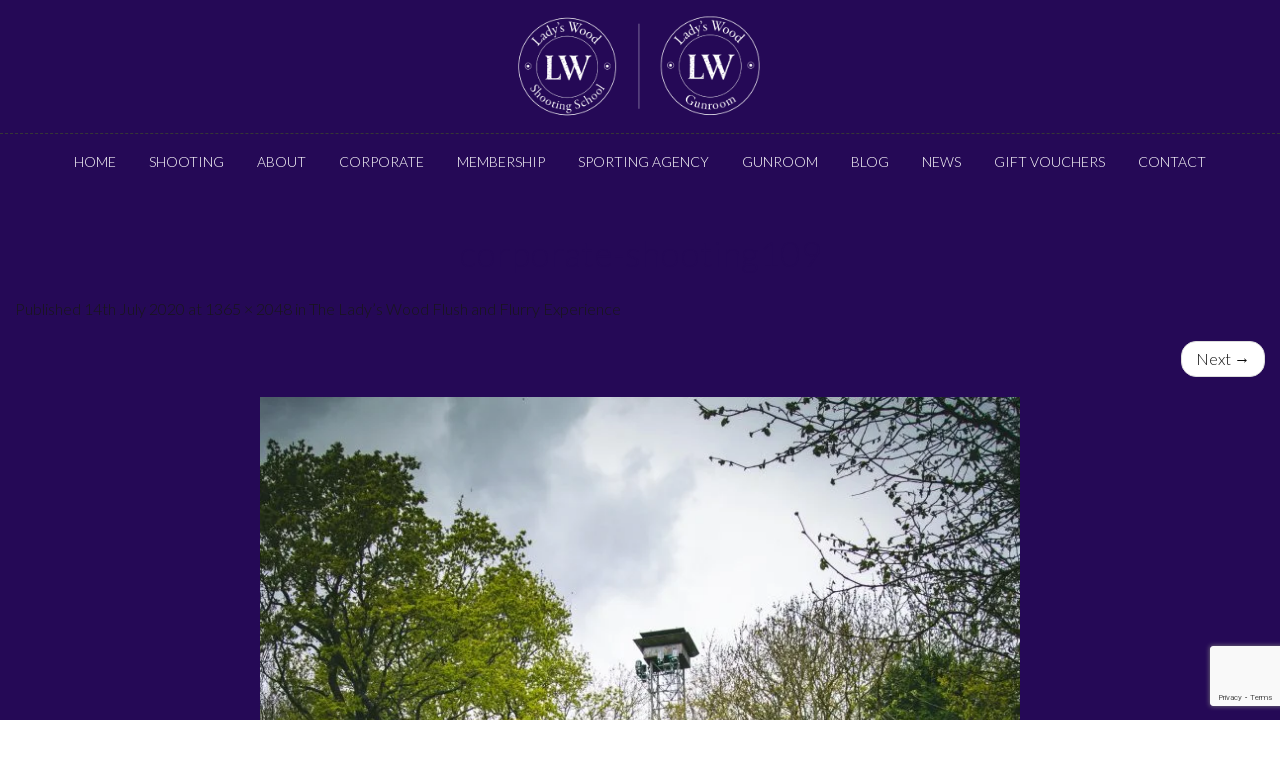

--- FILE ---
content_type: text/html; charset=UTF-8
request_url: https://ladyswood.co.uk/corporate/flush-and-flurry-experience/corporate-shooting109/
body_size: 21845
content:


<!DOCTYPE html>
<html lang="en-GB">
<head>
	<meta charset="UTF-8" />
	<meta name="viewport" content="width=device-width, initial-scale=1">
	<link rel="profile" href="http://gmpg.org/xfn/11" />
	<link rel="pingback" href="https://ladyswood.co.uk/xmlrpc.php" />
		<meta name='robots' content='index, follow, max-image-preview:large, max-snippet:-1, max-video-preview:-1' />

	<!-- This site is optimized with the Yoast SEO plugin v26.7 - https://yoast.com/wordpress/plugins/seo/ -->
	<title>corporate-shooting109 - Lady&#039;s Wood Shooting School</title>
	<link rel="canonical" href="https://ladyswood.co.uk/corporate/flush-and-flurry-experience/corporate-shooting109/" />
	<meta property="og:locale" content="en_GB" />
	<meta property="og:type" content="article" />
	<meta property="og:title" content="corporate-shooting109 - Lady&#039;s Wood Shooting School" />
	<meta property="og:url" content="https://ladyswood.co.uk/corporate/flush-and-flurry-experience/corporate-shooting109/" />
	<meta property="og:site_name" content="Lady&#039;s Wood Shooting School" />
	<meta property="article:publisher" content="https://www.facebook.com/LadysWood" />
	<meta property="article:modified_time" content="2020-07-14T07:47:56+00:00" />
	<meta property="og:image" content="https://ladyswood.co.uk/corporate/flush-and-flurry-experience/corporate-shooting109" />
	<meta property="og:image:width" content="1365" />
	<meta property="og:image:height" content="2048" />
	<meta property="og:image:type" content="image/jpeg" />
	<meta name="twitter:card" content="summary_large_image" />
	<meta name="twitter:site" content="@LadysWood" />
	<script type="application/ld+json" class="yoast-schema-graph">{"@context":"https://schema.org","@graph":[{"@type":"WebPage","@id":"https://ladyswood.co.uk/corporate/flush-and-flurry-experience/corporate-shooting109/","url":"https://ladyswood.co.uk/corporate/flush-and-flurry-experience/corporate-shooting109/","name":"corporate-shooting109 - Lady&#039;s Wood Shooting School","isPartOf":{"@id":"https://ladyswood.co.uk/#website"},"primaryImageOfPage":{"@id":"https://ladyswood.co.uk/corporate/flush-and-flurry-experience/corporate-shooting109/#primaryimage"},"image":{"@id":"https://ladyswood.co.uk/corporate/flush-and-flurry-experience/corporate-shooting109/#primaryimage"},"thumbnailUrl":"https://ladyswood.co.uk/wp-content/uploads/2020/07/corporate-shooting109.jpg","datePublished":"2020-07-14T07:47:24+00:00","dateModified":"2020-07-14T07:47:56+00:00","breadcrumb":{"@id":"https://ladyswood.co.uk/corporate/flush-and-flurry-experience/corporate-shooting109/#breadcrumb"},"inLanguage":"en-GB","potentialAction":[{"@type":"ReadAction","target":["https://ladyswood.co.uk/corporate/flush-and-flurry-experience/corporate-shooting109/"]}]},{"@type":"ImageObject","inLanguage":"en-GB","@id":"https://ladyswood.co.uk/corporate/flush-and-flurry-experience/corporate-shooting109/#primaryimage","url":"https://ladyswood.co.uk/wp-content/uploads/2020/07/corporate-shooting109.jpg","contentUrl":"https://ladyswood.co.uk/wp-content/uploads/2020/07/corporate-shooting109.jpg","width":1365,"height":2048,"caption":"Lady's Wood Flush and Flurry Experience"},{"@type":"BreadcrumbList","@id":"https://ladyswood.co.uk/corporate/flush-and-flurry-experience/corporate-shooting109/#breadcrumb","itemListElement":[{"@type":"ListItem","position":1,"name":"Home","item":"https://ladyswood.co.uk/"},{"@type":"ListItem","position":2,"name":"Corporate Events","item":"https://ladyswood.co.uk/corporate/"},{"@type":"ListItem","position":3,"name":"The Lady&#8217;s Wood Flush and Flurry Experience","item":"https://ladyswood.co.uk/corporate/flush-and-flurry-experience/"},{"@type":"ListItem","position":4,"name":"corporate-shooting109"}]},{"@type":"WebSite","@id":"https://ladyswood.co.uk/#website","url":"https://ladyswood.co.uk/","name":"Lady&#039;s Wood Shooting School","description":"Shooting school amidst the beautiful Gloucestershire countryside","publisher":{"@id":"https://ladyswood.co.uk/#organization"},"potentialAction":[{"@type":"SearchAction","target":{"@type":"EntryPoint","urlTemplate":"https://ladyswood.co.uk/?s={search_term_string}"},"query-input":{"@type":"PropertyValueSpecification","valueRequired":true,"valueName":"search_term_string"}}],"inLanguage":"en-GB"},{"@type":"Organization","@id":"https://ladyswood.co.uk/#organization","name":"Lady's Wood Shooting School","url":"https://ladyswood.co.uk/","logo":{"@type":"ImageObject","inLanguage":"en-GB","@id":"https://ladyswood.co.uk/#/schema/logo/image/","url":"http://ladyswood.co.uk/wp-content/uploads/2017/01/Ladys-Wood-Shooting-School-Logo.png","contentUrl":"http://ladyswood.co.uk/wp-content/uploads/2017/01/Ladys-Wood-Shooting-School-Logo.png","width":700,"height":220,"caption":"Lady's Wood Shooting School"},"image":{"@id":"https://ladyswood.co.uk/#/schema/logo/image/"},"sameAs":["https://www.facebook.com/LadysWood","https://x.com/LadysWood","https://www.instagram.com/ladyswood/","https://www.linkedin.com/company/lady's-wood-shooting-school"]}]}</script>
	<!-- / Yoast SEO plugin. -->


<link rel='dns-prefetch' href='//www.googletagmanager.com' />
<link rel='dns-prefetch' href='//maxcdn.bootstrapcdn.com' />
<link rel='dns-prefetch' href='//fonts.googleapis.com' />
<link rel='preconnect' href='https://fonts.gstatic.com' crossorigin />
<link rel="alternate" type="application/rss+xml" title="Lady&#039;s Wood Shooting School &raquo; Feed" href="https://ladyswood.co.uk/feed/" />
<link rel="alternate" type="application/rss+xml" title="Lady&#039;s Wood Shooting School &raquo; Comments Feed" href="https://ladyswood.co.uk/comments/feed/" />
<link rel="alternate" title="oEmbed (JSON)" type="application/json+oembed" href="https://ladyswood.co.uk/wp-json/oembed/1.0/embed?url=https%3A%2F%2Fladyswood.co.uk%2Fcorporate%2Fflush-and-flurry-experience%2Fcorporate-shooting109%2F" />
<link rel="alternate" title="oEmbed (XML)" type="text/xml+oembed" href="https://ladyswood.co.uk/wp-json/oembed/1.0/embed?url=https%3A%2F%2Fladyswood.co.uk%2Fcorporate%2Fflush-and-flurry-experience%2Fcorporate-shooting109%2F&#038;format=xml" />
<script type="text/javascript">var $TS_VCSC_CurrentPluginRelease = "5.2.8";var $TS_VCSC_CurrentComposerRelease = "8.6.1";var $TS_VCSC_Lightbox_Activated = true;var $TS_VCSC_Lightbox_Thumbs = "bottom";var $TS_VCSC_Lightbox_Thumbsize = 50;var $TS_VCSC_Lightbox_Animation = "random";var $TS_VCSC_Lightbox_Captions = "data-title";var $TS_VCSC_Lightbox_Closer = true;var $TS_VCSC_Lightbox_Durations = 5000;var $TS_VCSC_Lightbox_Share = false;var $TS_VCSC_Lightbox_Save = false;var $TS_VCSC_Lightbox_LoadAPIs = true;var $TS_VCSC_Lightbox_Social = "fb,tw,gp,pin";var $TS_VCSC_Lightbox_NoTouch = false;var $TS_VCSC_Lightbox_BGClose = true;var $TS_VCSC_Lightbox_NoHashes = true;var $TS_VCSC_Lightbox_Keyboard = true;var $TS_VCSC_Lightbox_FullScreen = true;var $TS_VCSC_Lightbox_Zoom = true;var $TS_VCSC_Lightbox_FXSpeed = 300;var $TS_VCSC_Lightbox_Scheme = "dark";var $TS_VCSC_Lightbox_URLColor = false;var $TS_VCSC_Lightbox_Backlight = "#ffffff";var $TS_VCSC_Lightbox_UseColor = false;var $TS_VCSC_Lightbox_Overlay = "#000000";var $TS_VCSC_Lightbox_Background = "";var $TS_VCSC_Lightbox_Repeat = "no-repeat";var $TS_VCSC_Lightbox_Noise = "";var $TS_VCSC_Lightbox_CORS = false;var $TS_VCSC_Lightbox_Tapping = true;var $TS_VCSC_Lightbox_ScrollBlock = "js";var $TS_VCSC_Lightbox_Protection = "none";var $TS_VCSC_Lightbox_HistoryClose = false;var $TS_VCSC_Lightbox_CustomScroll = true;var $TS_VCSC_Lightbox_HomeURL = "https://ladyswood.co.uk";var $TS_VCSC_Lightbox_LastScroll = 0;var $TS_VCSC_Lightbox_Showing = false;var $TS_VCSC_Lightbox_PrettyPhoto = false;var $TS_VCSC_Lightbox_AttachAllOther = false;var $TS_VCSC_Hammer_ReleaseNew = true;</script><style id='wp-img-auto-sizes-contain-inline-css' type='text/css'>
img:is([sizes=auto i],[sizes^="auto," i]){contain-intrinsic-size:3000px 1500px}
/*# sourceURL=wp-img-auto-sizes-contain-inline-css */
</style>

<style id='wp-emoji-styles-inline-css' type='text/css'>

	img.wp-smiley, img.emoji {
		display: inline !important;
		border: none !important;
		box-shadow: none !important;
		height: 1em !important;
		width: 1em !important;
		margin: 0 0.07em !important;
		vertical-align: -0.1em !important;
		background: none !important;
		padding: 0 !important;
	}
/*# sourceURL=wp-emoji-styles-inline-css */
</style>
<link rel='stylesheet' id='wp-block-library-css' href='https://ladyswood.co.uk/wp-includes/css/dist/block-library/style.min.css?ver=6.9' type='text/css' media='all' />
<link rel='stylesheet' id='wc-blocks-style-css' href='https://ladyswood.co.uk/wp-content/plugins/woocommerce/assets/client/blocks/wc-blocks.css?ver=wc-10.4.3' type='text/css' media='all' />
<style id='global-styles-inline-css' type='text/css'>
:root{--wp--preset--aspect-ratio--square: 1;--wp--preset--aspect-ratio--4-3: 4/3;--wp--preset--aspect-ratio--3-4: 3/4;--wp--preset--aspect-ratio--3-2: 3/2;--wp--preset--aspect-ratio--2-3: 2/3;--wp--preset--aspect-ratio--16-9: 16/9;--wp--preset--aspect-ratio--9-16: 9/16;--wp--preset--color--black: #000000;--wp--preset--color--cyan-bluish-gray: #abb8c3;--wp--preset--color--white: #ffffff;--wp--preset--color--pale-pink: #f78da7;--wp--preset--color--vivid-red: #cf2e2e;--wp--preset--color--luminous-vivid-orange: #ff6900;--wp--preset--color--luminous-vivid-amber: #fcb900;--wp--preset--color--light-green-cyan: #7bdcb5;--wp--preset--color--vivid-green-cyan: #00d084;--wp--preset--color--pale-cyan-blue: #8ed1fc;--wp--preset--color--vivid-cyan-blue: #0693e3;--wp--preset--color--vivid-purple: #9b51e0;--wp--preset--gradient--vivid-cyan-blue-to-vivid-purple: linear-gradient(135deg,rgb(6,147,227) 0%,rgb(155,81,224) 100%);--wp--preset--gradient--light-green-cyan-to-vivid-green-cyan: linear-gradient(135deg,rgb(122,220,180) 0%,rgb(0,208,130) 100%);--wp--preset--gradient--luminous-vivid-amber-to-luminous-vivid-orange: linear-gradient(135deg,rgb(252,185,0) 0%,rgb(255,105,0) 100%);--wp--preset--gradient--luminous-vivid-orange-to-vivid-red: linear-gradient(135deg,rgb(255,105,0) 0%,rgb(207,46,46) 100%);--wp--preset--gradient--very-light-gray-to-cyan-bluish-gray: linear-gradient(135deg,rgb(238,238,238) 0%,rgb(169,184,195) 100%);--wp--preset--gradient--cool-to-warm-spectrum: linear-gradient(135deg,rgb(74,234,220) 0%,rgb(151,120,209) 20%,rgb(207,42,186) 40%,rgb(238,44,130) 60%,rgb(251,105,98) 80%,rgb(254,248,76) 100%);--wp--preset--gradient--blush-light-purple: linear-gradient(135deg,rgb(255,206,236) 0%,rgb(152,150,240) 100%);--wp--preset--gradient--blush-bordeaux: linear-gradient(135deg,rgb(254,205,165) 0%,rgb(254,45,45) 50%,rgb(107,0,62) 100%);--wp--preset--gradient--luminous-dusk: linear-gradient(135deg,rgb(255,203,112) 0%,rgb(199,81,192) 50%,rgb(65,88,208) 100%);--wp--preset--gradient--pale-ocean: linear-gradient(135deg,rgb(255,245,203) 0%,rgb(182,227,212) 50%,rgb(51,167,181) 100%);--wp--preset--gradient--electric-grass: linear-gradient(135deg,rgb(202,248,128) 0%,rgb(113,206,126) 100%);--wp--preset--gradient--midnight: linear-gradient(135deg,rgb(2,3,129) 0%,rgb(40,116,252) 100%);--wp--preset--font-size--small: 13px;--wp--preset--font-size--medium: 20px;--wp--preset--font-size--large: 36px;--wp--preset--font-size--x-large: 42px;--wp--preset--spacing--20: 0.44rem;--wp--preset--spacing--30: 0.67rem;--wp--preset--spacing--40: 1rem;--wp--preset--spacing--50: 1.5rem;--wp--preset--spacing--60: 2.25rem;--wp--preset--spacing--70: 3.38rem;--wp--preset--spacing--80: 5.06rem;--wp--preset--shadow--natural: 6px 6px 9px rgba(0, 0, 0, 0.2);--wp--preset--shadow--deep: 12px 12px 50px rgba(0, 0, 0, 0.4);--wp--preset--shadow--sharp: 6px 6px 0px rgba(0, 0, 0, 0.2);--wp--preset--shadow--outlined: 6px 6px 0px -3px rgb(255, 255, 255), 6px 6px rgb(0, 0, 0);--wp--preset--shadow--crisp: 6px 6px 0px rgb(0, 0, 0);}:where(.is-layout-flex){gap: 0.5em;}:where(.is-layout-grid){gap: 0.5em;}body .is-layout-flex{display: flex;}.is-layout-flex{flex-wrap: wrap;align-items: center;}.is-layout-flex > :is(*, div){margin: 0;}body .is-layout-grid{display: grid;}.is-layout-grid > :is(*, div){margin: 0;}:where(.wp-block-columns.is-layout-flex){gap: 2em;}:where(.wp-block-columns.is-layout-grid){gap: 2em;}:where(.wp-block-post-template.is-layout-flex){gap: 1.25em;}:where(.wp-block-post-template.is-layout-grid){gap: 1.25em;}.has-black-color{color: var(--wp--preset--color--black) !important;}.has-cyan-bluish-gray-color{color: var(--wp--preset--color--cyan-bluish-gray) !important;}.has-white-color{color: var(--wp--preset--color--white) !important;}.has-pale-pink-color{color: var(--wp--preset--color--pale-pink) !important;}.has-vivid-red-color{color: var(--wp--preset--color--vivid-red) !important;}.has-luminous-vivid-orange-color{color: var(--wp--preset--color--luminous-vivid-orange) !important;}.has-luminous-vivid-amber-color{color: var(--wp--preset--color--luminous-vivid-amber) !important;}.has-light-green-cyan-color{color: var(--wp--preset--color--light-green-cyan) !important;}.has-vivid-green-cyan-color{color: var(--wp--preset--color--vivid-green-cyan) !important;}.has-pale-cyan-blue-color{color: var(--wp--preset--color--pale-cyan-blue) !important;}.has-vivid-cyan-blue-color{color: var(--wp--preset--color--vivid-cyan-blue) !important;}.has-vivid-purple-color{color: var(--wp--preset--color--vivid-purple) !important;}.has-black-background-color{background-color: var(--wp--preset--color--black) !important;}.has-cyan-bluish-gray-background-color{background-color: var(--wp--preset--color--cyan-bluish-gray) !important;}.has-white-background-color{background-color: var(--wp--preset--color--white) !important;}.has-pale-pink-background-color{background-color: var(--wp--preset--color--pale-pink) !important;}.has-vivid-red-background-color{background-color: var(--wp--preset--color--vivid-red) !important;}.has-luminous-vivid-orange-background-color{background-color: var(--wp--preset--color--luminous-vivid-orange) !important;}.has-luminous-vivid-amber-background-color{background-color: var(--wp--preset--color--luminous-vivid-amber) !important;}.has-light-green-cyan-background-color{background-color: var(--wp--preset--color--light-green-cyan) !important;}.has-vivid-green-cyan-background-color{background-color: var(--wp--preset--color--vivid-green-cyan) !important;}.has-pale-cyan-blue-background-color{background-color: var(--wp--preset--color--pale-cyan-blue) !important;}.has-vivid-cyan-blue-background-color{background-color: var(--wp--preset--color--vivid-cyan-blue) !important;}.has-vivid-purple-background-color{background-color: var(--wp--preset--color--vivid-purple) !important;}.has-black-border-color{border-color: var(--wp--preset--color--black) !important;}.has-cyan-bluish-gray-border-color{border-color: var(--wp--preset--color--cyan-bluish-gray) !important;}.has-white-border-color{border-color: var(--wp--preset--color--white) !important;}.has-pale-pink-border-color{border-color: var(--wp--preset--color--pale-pink) !important;}.has-vivid-red-border-color{border-color: var(--wp--preset--color--vivid-red) !important;}.has-luminous-vivid-orange-border-color{border-color: var(--wp--preset--color--luminous-vivid-orange) !important;}.has-luminous-vivid-amber-border-color{border-color: var(--wp--preset--color--luminous-vivid-amber) !important;}.has-light-green-cyan-border-color{border-color: var(--wp--preset--color--light-green-cyan) !important;}.has-vivid-green-cyan-border-color{border-color: var(--wp--preset--color--vivid-green-cyan) !important;}.has-pale-cyan-blue-border-color{border-color: var(--wp--preset--color--pale-cyan-blue) !important;}.has-vivid-cyan-blue-border-color{border-color: var(--wp--preset--color--vivid-cyan-blue) !important;}.has-vivid-purple-border-color{border-color: var(--wp--preset--color--vivid-purple) !important;}.has-vivid-cyan-blue-to-vivid-purple-gradient-background{background: var(--wp--preset--gradient--vivid-cyan-blue-to-vivid-purple) !important;}.has-light-green-cyan-to-vivid-green-cyan-gradient-background{background: var(--wp--preset--gradient--light-green-cyan-to-vivid-green-cyan) !important;}.has-luminous-vivid-amber-to-luminous-vivid-orange-gradient-background{background: var(--wp--preset--gradient--luminous-vivid-amber-to-luminous-vivid-orange) !important;}.has-luminous-vivid-orange-to-vivid-red-gradient-background{background: var(--wp--preset--gradient--luminous-vivid-orange-to-vivid-red) !important;}.has-very-light-gray-to-cyan-bluish-gray-gradient-background{background: var(--wp--preset--gradient--very-light-gray-to-cyan-bluish-gray) !important;}.has-cool-to-warm-spectrum-gradient-background{background: var(--wp--preset--gradient--cool-to-warm-spectrum) !important;}.has-blush-light-purple-gradient-background{background: var(--wp--preset--gradient--blush-light-purple) !important;}.has-blush-bordeaux-gradient-background{background: var(--wp--preset--gradient--blush-bordeaux) !important;}.has-luminous-dusk-gradient-background{background: var(--wp--preset--gradient--luminous-dusk) !important;}.has-pale-ocean-gradient-background{background: var(--wp--preset--gradient--pale-ocean) !important;}.has-electric-grass-gradient-background{background: var(--wp--preset--gradient--electric-grass) !important;}.has-midnight-gradient-background{background: var(--wp--preset--gradient--midnight) !important;}.has-small-font-size{font-size: var(--wp--preset--font-size--small) !important;}.has-medium-font-size{font-size: var(--wp--preset--font-size--medium) !important;}.has-large-font-size{font-size: var(--wp--preset--font-size--large) !important;}.has-x-large-font-size{font-size: var(--wp--preset--font-size--x-large) !important;}
/*# sourceURL=global-styles-inline-css */
</style>

<style id='classic-theme-styles-inline-css' type='text/css'>
/*! This file is auto-generated */
.wp-block-button__link{color:#fff;background-color:#32373c;border-radius:9999px;box-shadow:none;text-decoration:none;padding:calc(.667em + 2px) calc(1.333em + 2px);font-size:1.125em}.wp-block-file__button{background:#32373c;color:#fff;text-decoration:none}
/*# sourceURL=/wp-includes/css/classic-themes.min.css */
</style>
<link rel='stylesheet' id='contact-form-7-css' href='https://ladyswood.co.uk/wp-content/plugins/contact-form-7/includes/css/styles.css?ver=6.1.4' type='text/css' media='all' />
<link rel='stylesheet' id='hvi-gt-style-css' href='https://ladyswood.co.uk/wp-content/plugins/guntrader-catalog/assets/style.css?ver=2.7.1' type='text/css' media='all' />
<link rel='stylesheet' id='imtst_style_vc-css' href='https://ladyswood.co.uk/wp-content/plugins/indeed-my-testimonials-vc/files/css/style.css?ver=6.9' type='text/css' media='all' />
<link rel='stylesheet' id='imtst_owl_carousel_vc-css' href='https://ladyswood.co.uk/wp-content/plugins/indeed-my-testimonials-vc/files/css/owl.carousel.css?ver=6.9' type='text/css' media='all' />
<link rel='stylesheet' id='imtst_font-awesome-css' href='https://ladyswood.co.uk/wp-content/plugins/indeed-my-testimonials-vc/files/css/font-awesome.min.css?ver=6.9' type='text/css' media='all' />
<link rel='stylesheet' id='font-awesome-css' href='//maxcdn.bootstrapcdn.com/font-awesome/4.7.0/css/font-awesome.min.css?ver=6.9' type='text/css' media='all' />
<link rel='stylesheet' id='lcb-css-movement-css' href='https://ladyswood.co.uk/wp-content/plugins/lead-call-buttons/css/movement.css?ver=6.9' type='text/css' media='all' />
<link rel='stylesheet' id='lcb-css-main-css' href='https://ladyswood.co.uk/wp-content/plugins/lead-call-buttons/css/plugin-main.css?ver=6.9' type='text/css' media='all' />
<link rel='stylesheet' id='woocommerce-layout-css' href='https://ladyswood.co.uk/wp-content/plugins/woocommerce/assets/css/woocommerce-layout.css?ver=10.4.3' type='text/css' media='all' />
<link rel='stylesheet' id='woocommerce-smallscreen-css' href='https://ladyswood.co.uk/wp-content/plugins/woocommerce/assets/css/woocommerce-smallscreen.css?ver=10.4.3' type='text/css' media='only screen and (max-width: 768px)' />
<link rel='stylesheet' id='woocommerce-general-css' href='https://ladyswood.co.uk/wp-content/plugins/woocommerce/assets/css/woocommerce.css?ver=10.4.3' type='text/css' media='all' />
<style id='woocommerce-inline-inline-css' type='text/css'>
.woocommerce form .form-row .required { visibility: visible; }
/*# sourceURL=woocommerce-inline-inline-css */
</style>
<link rel='stylesheet' id='wpbaw-public-style-css' href='https://ladyswood.co.uk/wp-content/plugins/wp-blog-and-widgets/assets/css/wpbaw-public.css?ver=2.6.6' type='text/css' media='all' />
<link rel='stylesheet' id='wpos-slick-style-css' href='https://ladyswood.co.uk/wp-content/plugins/wp-responsive-recent-post-slider/assets/css/slick.css?ver=3.7.1' type='text/css' media='all' />
<link rel='stylesheet' id='wppsac-public-style-css' href='https://ladyswood.co.uk/wp-content/plugins/wp-responsive-recent-post-slider/assets/css/recent-post-style.css?ver=3.7.1' type='text/css' media='all' />
<link rel='stylesheet' id='base-style-css' href='https://ladyswood.co.uk/wp-content/themes/voisen/style.css?ver=6.9' type='text/css' media='all' />
<link rel='stylesheet' id='bootstrap-style-css' href='https://ladyswood.co.uk/wp-content/themes/voisen/css/bootstrap.min.css?ver=6.9' type='text/css' media='all' />
<link rel='stylesheet' id='bootstrap-theme-css' href='https://ladyswood.co.uk/wp-content/themes/voisen/css/bootstrap-theme.min.css?ver=6.9' type='text/css' media='all' />
<link rel='stylesheet' id='awesome-icons-css' href='https://ladyswood.co.uk/wp-content/themes/voisen/css/font-awesome.min.css?ver=6.9' type='text/css' media='all' />
<link rel='stylesheet' id='simple-line-icons-css' href='https://ladyswood.co.uk/wp-content/themes/voisen/css/simple-line-icons.css?ver=6.9' type='text/css' media='all' />
<link rel='stylesheet' id='owl-style-css' href='https://ladyswood.co.uk/wp-content/themes/voisen/owl-carousel/owl.carousel.css?ver=6.9' type='text/css' media='all' />
<link rel='stylesheet' id='owl-theme-css' href='https://ladyswood.co.uk/wp-content/themes/voisen/owl-carousel/owl.theme.css?ver=6.9' type='text/css' media='all' />
<link rel='stylesheet' id='owl-transitions-css' href='https://ladyswood.co.uk/wp-content/themes/voisen/owl-carousel/owl.transitions.css?ver=6.9' type='text/css' media='all' />
<link rel='stylesheet' id='voisen-animate-css' href='https://ladyswood.co.uk/wp-content/themes/voisen/css/animate.css?ver=6.9' type='text/css' media='all' />
<link rel='stylesheet' id='voisen-fancybox-css' href='https://ladyswood.co.uk/wp-content/themes/voisen/fancybox/jquery.fancybox.css?ver=6.9' type='text/css' media='all' />
<link rel='stylesheet' id='voisen-theme-styles-css' href='https://ladyswood.co.uk/wp-content/themes/voisen/css/theme.css?ver=1768686088' type='text/css' media='all' />
<style id='voisen-theme-styles-inline-css' type='text/css'>
.nav-menus .primary-menu-container ul.nav-menu li a {
    font-family: Lato, sans-serif;
    font-weight: 300;
    font-size: 14px;
    padding: 0 15px;
}

.nav-menus {
    border-top: 1px dashed #363636;
}
.wpcf7 {
    font-size: 14px;
}
.header-container .header {
    padding: 5px 0;
}
@media screen and (max-width: 600px){
						#wpadminbar{
							position: fixed;
						}
					}
/*# sourceURL=voisen-theme-styles-inline-css */
</style>
<link rel='stylesheet' id='wcpa-frontend-css' href='https://ladyswood.co.uk/wp-content/plugins/woo-custom-product-addons/assets/css/style_1.css?ver=3.0.19' type='text/css' media='all' />
<link rel='stylesheet' id='vc_plugin_table_style_css-css' href='https://ladyswood.co.uk/wp-content/plugins/easy-tables-vc/assets/css/style.css?ver=1.0.0' type='text/css' media='all' />
<link rel='stylesheet' id='vc_plugin_themes_css-css' href='https://ladyswood.co.uk/wp-content/plugins/easy-tables-vc/assets/css/themes.css?ver=6.9' type='text/css' media='all' />
<link rel='stylesheet' id='flick-css' href='https://ladyswood.co.uk/wp-content/plugins/mailchimp/assets/css/flick/flick.css?ver=2.0.1' type='text/css' media='all' />
<link rel='stylesheet' id='mailchimp_sf_main_css-css' href='https://ladyswood.co.uk/wp-content/plugins/mailchimp/assets/css/frontend.css?ver=2.0.1' type='text/css' media='all' />
<style id='mailchimp_sf_main_css-inline-css' type='text/css'>
	.mc_signup_form {
		padding:5px;
		border-width: 0px;
		border-style: solid;
		border-color: #2e046;
		color: #FFFFFF;
		background-color: #2e046;
	}
	
/*# sourceURL=mailchimp_sf_main_css-inline-css */
</style>
<link rel='stylesheet' id='child-theme-css' href='https://ladyswood.co.uk/wp-content/themes/voisen-child/css/child-theme.css?ver=6.9' type='text/css' media='all' />
<link rel='stylesheet' id='child-style-css' href='https://ladyswood.co.uk/wp-content/themes/voisen-child/style.css?ver=6.9' type='text/css' media='all' />
<link rel="preload" as="style" href="https://fonts.googleapis.com/css?family=Lato:100,300,400,700,900,100italic,300italic,400italic,700italic,900italic&#038;display=swap&#038;ver=1764712432" /><link rel="stylesheet" href="https://fonts.googleapis.com/css?family=Lato:100,300,400,700,900,100italic,300italic,400italic,700italic,900italic&#038;display=swap&#038;ver=1764712432" media="print" onload="this.media='all'"><noscript><link rel="stylesheet" href="https://fonts.googleapis.com/css?family=Lato:100,300,400,700,900,100italic,300italic,400italic,700italic,900italic&#038;display=swap&#038;ver=1764712432" /></noscript><script type="text/template" id="tmpl-variation-template">
	<div class="woocommerce-variation-description">{{{ data.variation.variation_description }}}</div>
	<div class="woocommerce-variation-price">{{{ data.variation.price_html }}}</div>
	<div class="woocommerce-variation-availability">{{{ data.variation.availability_html }}}</div>
</script>
<script type="text/template" id="tmpl-unavailable-variation-template">
	<p role="alert">Sorry, this product is unavailable. Please choose a different combination.</p>
</script>
<!--n2css--><!--n2js--><script type="text/javascript" id="woocommerce-google-analytics-integration-gtag-js-after">
/* <![CDATA[ */
/* Google Analytics for WooCommerce (gtag.js) */
					window.dataLayer = window.dataLayer || [];
					function gtag(){dataLayer.push(arguments);}
					// Set up default consent state.
					for ( const mode of [{"analytics_storage":"denied","ad_storage":"denied","ad_user_data":"denied","ad_personalization":"denied","region":["AT","BE","BG","HR","CY","CZ","DK","EE","FI","FR","DE","GR","HU","IS","IE","IT","LV","LI","LT","LU","MT","NL","NO","PL","PT","RO","SK","SI","ES","SE","GB","CH"]}] || [] ) {
						gtag( "consent", "default", { "wait_for_update": 500, ...mode } );
					}
					gtag("js", new Date());
					gtag("set", "developer_id.dOGY3NW", true);
					gtag("config", "G-XYLEGV8C1W", {"track_404":true,"allow_google_signals":true,"logged_in":false,"linker":{"domains":[],"allow_incoming":false},"custom_map":{"dimension1":"logged_in"}});
//# sourceURL=woocommerce-google-analytics-integration-gtag-js-after
/* ]]> */
</script>
<script type="text/javascript" src="https://ladyswood.co.uk/wp-includes/js/jquery/jquery.min.js?ver=3.7.1" id="jquery-core-js"></script>
<script type="text/javascript" src="https://ladyswood.co.uk/wp-includes/js/jquery/jquery-migrate.min.js?ver=3.4.1" id="jquery-migrate-js"></script>
<script type="text/javascript" src="https://ladyswood.co.uk/wp-content/plugins/lead-call-buttons/js/movement.js?ver=6.9" id="lead_call_button_movement_script-js"></script>
<script type="text/javascript" src="https://ladyswood.co.uk/wp-content/plugins/lead-call-buttons/js/script.js?ver=6.9" id="lead_call_button_script-js"></script>
<script type="text/javascript" src="https://ladyswood.co.uk/wp-content/plugins/indeed-my-testimonials-vc/files/js/owl.carousel.js" id="imtst_owl_carousel_js-js"></script>
<script type="text/javascript" src="https://ladyswood.co.uk/wp-content/plugins/indeed-my-testimonials-vc/files/js/front_end.js" id="imtst_front_end_testimonials_js-js"></script>
<script type="text/javascript" src="https://ladyswood.co.uk/wp-content/plugins/indeed-my-testimonials-vc/files/js/isotope.pkgd.min.js" id="imtst_isotope_pkgd_min_vc-js"></script>
<script type="text/javascript" id="3d-flip-book-client-locale-loader-js-extra">
/* <![CDATA[ */
var FB3D_CLIENT_LOCALE = {"ajaxurl":"https://ladyswood.co.uk/wp-admin/admin-ajax.php","dictionary":{"Table of contents":"Table of contents","Close":"Close","Bookmarks":"Bookmarks","Thumbnails":"Thumbnails","Search":"Search","Share":"Share","Facebook":"Facebook","Twitter":"Twitter","Email":"Email","Play":"Play","Previous page":"Previous page","Next page":"Next page","Zoom in":"Zoom in","Zoom out":"Zoom out","Fit view":"Fit view","Auto play":"Auto play","Full screen":"Full screen","More":"More","Smart pan":"Smart pan","Single page":"Single page","Sounds":"Sounds","Stats":"Stats","Print":"Print","Download":"Download","Goto first page":"Goto first page","Goto last page":"Goto last page"},"images":"https://ladyswood.co.uk/wp-content/plugins/interactive-3d-flipbook-powered-physics-engine/assets/images/","jsData":{"urls":[],"posts":{"ids_mis":[],"ids":[]},"pages":[],"firstPages":[],"bookCtrlProps":[],"bookTemplates":[]},"key":"3d-flip-book","pdfJS":{"pdfJsLib":"https://ladyswood.co.uk/wp-content/plugins/interactive-3d-flipbook-powered-physics-engine/assets/js/pdf.min.js?ver=4.3.136","pdfJsWorker":"https://ladyswood.co.uk/wp-content/plugins/interactive-3d-flipbook-powered-physics-engine/assets/js/pdf.worker.js?ver=4.3.136","stablePdfJsLib":"https://ladyswood.co.uk/wp-content/plugins/interactive-3d-flipbook-powered-physics-engine/assets/js/stable/pdf.min.js?ver=2.5.207","stablePdfJsWorker":"https://ladyswood.co.uk/wp-content/plugins/interactive-3d-flipbook-powered-physics-engine/assets/js/stable/pdf.worker.js?ver=2.5.207","pdfJsCMapUrl":"https://ladyswood.co.uk/wp-content/plugins/interactive-3d-flipbook-powered-physics-engine/assets/cmaps/"},"cacheurl":"https://ladyswood.co.uk/wp-content/uploads/3d-flip-book/cache/","pluginsurl":"https://ladyswood.co.uk/wp-content/plugins/","pluginurl":"https://ladyswood.co.uk/wp-content/plugins/interactive-3d-flipbook-powered-physics-engine/","thumbnailSize":{"width":"0","height":"0"},"version":"1.16.17"};
//# sourceURL=3d-flip-book-client-locale-loader-js-extra
/* ]]> */
</script>
<script type="text/javascript" src="https://ladyswood.co.uk/wp-content/plugins/interactive-3d-flipbook-powered-physics-engine/assets/js/client-locale-loader.js?ver=1.16.17" id="3d-flip-book-client-locale-loader-js" async="async" data-wp-strategy="async"></script>
<script type="text/javascript" src="https://ladyswood.co.uk/wp-content/plugins/woocommerce/assets/js/jquery-blockui/jquery.blockUI.min.js?ver=2.7.0-wc.10.4.3" id="wc-jquery-blockui-js" data-wp-strategy="defer"></script>
<script type="text/javascript" id="wc-add-to-cart-js-extra">
/* <![CDATA[ */
var wc_add_to_cart_params = {"ajax_url":"/wp-admin/admin-ajax.php","wc_ajax_url":"/?wc-ajax=%%endpoint%%","i18n_view_cart":"View basket","cart_url":"https://ladyswood.co.uk/basket/","is_cart":"","cart_redirect_after_add":"no"};
//# sourceURL=wc-add-to-cart-js-extra
/* ]]> */
</script>
<script type="text/javascript" src="https://ladyswood.co.uk/wp-content/plugins/woocommerce/assets/js/frontend/add-to-cart.min.js?ver=10.4.3" id="wc-add-to-cart-js" data-wp-strategy="defer"></script>
<script type="text/javascript" src="https://ladyswood.co.uk/wp-content/plugins/woocommerce/assets/js/js-cookie/js.cookie.min.js?ver=2.1.4-wc.10.4.3" id="wc-js-cookie-js" defer="defer" data-wp-strategy="defer"></script>
<script type="text/javascript" id="woocommerce-js-extra">
/* <![CDATA[ */
var woocommerce_params = {"ajax_url":"/wp-admin/admin-ajax.php","wc_ajax_url":"/?wc-ajax=%%endpoint%%","i18n_password_show":"Show password","i18n_password_hide":"Hide password"};
//# sourceURL=woocommerce-js-extra
/* ]]> */
</script>
<script type="text/javascript" src="https://ladyswood.co.uk/wp-content/plugins/woocommerce/assets/js/frontend/woocommerce.min.js?ver=10.4.3" id="woocommerce-js" defer="defer" data-wp-strategy="defer"></script>
<script type="text/javascript" src="https://ladyswood.co.uk/wp-content/plugins/js_composer/assets/js/vendors/woocommerce-add-to-cart.js?ver=8.6.1" id="vc_woocommerce-add-to-cart-js-js"></script>
<script type="text/javascript" id="WCPAY_ASSETS-js-extra">
/* <![CDATA[ */
var wcpayAssets = {"url":"https://ladyswood.co.uk/wp-content/plugins/woocommerce-payments/dist/"};
//# sourceURL=WCPAY_ASSETS-js-extra
/* ]]> */
</script>
<script></script><link rel="https://api.w.org/" href="https://ladyswood.co.uk/wp-json/" /><link rel="alternate" title="JSON" type="application/json" href="https://ladyswood.co.uk/wp-json/wp/v2/media/27144" /><link rel="EditURI" type="application/rsd+xml" title="RSD" href="https://ladyswood.co.uk/xmlrpc.php?rsd" />
<meta name="generator" content="WordPress 6.9" />
<meta name="generator" content="WooCommerce 10.4.3" />
<link rel='shortlink' href='https://ladyswood.co.uk/?p=27144' />
<meta name="generator" content="Redux 4.5.10" />			<style type="text/css">
							</style>		
		<style>
		#woocommerce-catalog_custom_button {
			background: ##DDDDDD;
			color: ##000000;
			padding: px;
			width: px;
			height: px;
			line-height: px;
			border-radius:px;
			font-size: px;
			border:  px;  solid   #
		}
		#woocommerce-catalog_custom_button:hover {
			background: ##EEEEEE;
			color: ##000000;
		}
		</style>
			<noscript><style>.woocommerce-product-gallery{ opacity: 1 !important; }</style></noscript>
	<meta name="generator" content="Powered by WPBakery Page Builder - drag and drop page builder for WordPress."/>
<style>:root{  --wcpaSectionTitleSize:14px;   --wcpaLabelSize:14px;   --wcpaDescSize:13px;   --wcpaErrorSize:13px;   --wcpaLabelWeight:normal;   --wcpaDescWeight:normal;   --wcpaBorderWidth:1px;   --wcpaBorderRadius:6px;   --wcpaInputHeight:45px;   --wcpaCheckLabelSize:14px;   --wcpaCheckBorderWidth:1px;   --wcpaCheckWidth:20px;   --wcpaCheckHeight:20px;   --wcpaCheckBorderRadius:4px;   --wcpaCheckButtonRadius:5px;   --wcpaCheckButtonBorder:2px; }:root{  --wcpaButtonColor:#3340d3;   --wcpaLabelColor:#424242;   --wcpaDescColor:#797979;   --wcpaBorderColor:#c6d0e9;   --wcpaBorderColorFocus:#3561f3;   --wcpaInputBgColor:#FFFFFF;   --wcpaInputColor:#5d5d5d;   --wcpaCheckLabelColor:#4a4a4a;   --wcpaCheckBgColor:#3340d3;   --wcpaCheckBorderColor:#B9CBE3;   --wcpaCheckTickColor:#ffffff;   --wcpaRadioBgColor:#3340d3;   --wcpaRadioBorderColor:#B9CBE3;   --wcpaRadioTickColor:#ffffff;   --wcpaButtonTextColor:#ffffff;   --wcpaErrorColor:#F55050; }:root{}</style><link rel="icon" href="https://ladyswood.co.uk/wp-content/uploads/2020/07/cropped-LW-Logo-32x32.jpg" sizes="32x32" />
<link rel="icon" href="https://ladyswood.co.uk/wp-content/uploads/2020/07/cropped-LW-Logo-192x192.jpg" sizes="192x192" />
<link rel="apple-touch-icon" href="https://ladyswood.co.uk/wp-content/uploads/2020/07/cropped-LW-Logo-180x180.jpg" />
<meta name="msapplication-TileImage" content="https://ladyswood.co.uk/wp-content/uploads/2020/07/cropped-LW-Logo-270x270.jpg" />
<style id="voisen_opt-dynamic-css" title="dynamic-css" class="redux-options-output">body{background-color:#ffffff;}#main-content .section-element .vc_tta-container > h2:before,.vc_widget_title:before,.section-element .testimonials-title .widget_text:before{background-repeat:no-repeat;background-position:center top;}.header-container .header{background-color:#250956;}footer .footer{background-color:#250956;}#popup_onload .popup-content-wrapper{background-color:#FFF;}body{font-family:Lato;line-height:24px;font-weight:300;font-style:normal;color:#181818;font-size:16px;}body.error404{background-color:#444444;}</style><noscript><style> .wpb_animate_when_almost_visible { opacity: 1; }</style></noscript></head>
<body class="attachment wp-singular attachment-template-default attachmentid-27144 attachment-jpeg wp-theme-voisen wp-child-theme-voisen-child theme-voisen woocommerce-no-js voisen-animate-scroll showcart-afterajax wpb-js-composer js-comp-ver-8.6.1 vc_responsive">
<div class="main-wrapper ">
 
	<header>
		<div class="header-container first">
		
				
		<div class="header">
			<div class="container">
				<div class="row">
					<div class="col-md-4 visible-lg visible-md">
											</div>
					

					<div class="col-xs-12 col-md-4">
													<div class="logo text-center"><a href="https://ladyswood.co.uk/" title="Lady&#039;s Wood Shooting School" rel="home"><img src="https://ladyswood.co.uk/wp-content/uploads/2025/08/LW-Gunroom-Shooting-School-v6.png.webp" alt="Lady&#039;s Wood Shooting School" /></a></div>
											</div>
					
					<div class="col-md-4 icons-column">
																	<div class="shoping_cart can-scrolltop">
						<div class="widget woocommerce widget_shopping_cart"><div class="widget_shopping_cart_content"></div></div>						</div>
										</div>
					
				</div>
			</div>
		</div>
		
		<div class="nav-menus">
			<div class="container">
				<div class="nav-desktop visible-lg visible-md">
					<div class="primary-menu-container"><ul id="menu-main-menu" class="nav-menu"><li id="menu-item-780" class="menu-item menu-item-type-post_type menu-item-object-page menu-item-home menu-item-780"><a href="https://ladyswood.co.uk/">Home</a></li>
<li id="menu-item-16724" class="menu-item menu-item-type-post_type menu-item-object-page menu-item-has-children menu-item-16724 dropdown"><a href="https://ladyswood.co.uk/shooting-school/">Shooting</a>
<ul class="sub-menu">
	<li id="menu-item-16743" class="menu-item menu-item-type-post_type menu-item-object-page menu-item-16743"><a href="https://ladyswood.co.uk/shooting-school/clay-shooting-lessons/">Clay Shooting Lessons</a></li>
	<li id="menu-item-16757" class="menu-item menu-item-type-post_type menu-item-object-page menu-item-16757"><a href="https://ladyswood.co.uk/shooting-school/game-shooting-lessons/">Game Shooting Lessons</a></li>
	<li id="menu-item-25726" class="menu-item menu-item-type-post_type menu-item-object-page menu-item-25726"><a href="https://ladyswood.co.uk/shooting-school/pay-and-play-2/">Pay and Play</a></li>
	<li id="menu-item-296" class="product-menu-item menu-item menu-item-type-post_type menu-item-object-page menu-item-296"><a href="https://ladyswood.co.uk/shooting-school/caddied-shooting-practice/">Caddied Practice</a></li>
	<li id="menu-item-16762" class="menu-item menu-item-type-post_type menu-item-object-page menu-item-16762"><a href="https://ladyswood.co.uk/shooting-school/shooting-optimisation/">Optimisation</a></li>
	<li id="menu-item-16731" class="menu-item menu-item-type-post_type menu-item-object-page menu-item-16731"><a href="https://ladyswood.co.uk/shooting-school/extreme-tower/">Extreme Tower</a></li>
	<li id="menu-item-32091" class="menu-item menu-item-type-post_type menu-item-object-page menu-item-32091"><a href="https://ladyswood.co.uk/air-rifle-range/">Air Rifle Range</a></li>
	<li id="menu-item-16770" class="menu-item menu-item-type-post_type menu-item-object-page menu-item-16770"><a href="https://ladyswood.co.uk/shooting-school/prices/">Prices</a></li>
</ul>
</li>
<li id="menu-item-16624" class="menu-item menu-item-type-post_type menu-item-object-page menu-item-has-children menu-item-16624 dropdown"><a href="https://ladyswood.co.uk/about/">About</a>
<ul class="sub-menu">
	<li id="menu-item-292" class="product-menu-item menu-item menu-item-type-post_type menu-item-object-page menu-item-292"><a href="https://ladyswood.co.uk/about/team/">Meet the Team</a></li>
	<li id="menu-item-321" class="product-menu-item menu-item menu-item-type-post_type menu-item-object-page menu-item-321"><a href="https://ladyswood.co.uk/about/faq/">FAQs</a></li>
	<li id="menu-item-16691" class="menu-item menu-item-type-post_type menu-item-object-page menu-item-16691"><a href="https://ladyswood.co.uk/about/permitted-cartridges/">Permitted Cartridges</a></li>
</ul>
</li>
<li id="menu-item-16874" class="menu-item menu-item-type-post_type menu-item-object-page menu-item-has-children menu-item-16874 dropdown"><a href="https://ladyswood.co.uk/corporate/">Corporate</a>
<ul class="sub-menu">
	<li id="menu-item-16889" class="menu-item menu-item-type-post_type menu-item-object-page menu-item-16889"><a href="https://ladyswood.co.uk/corporate/corporate-entertainment/">Corporate Entertainment</a></li>
	<li id="menu-item-27186" class="menu-item menu-item-type-post_type menu-item-object-page menu-item-27186"><a href="https://ladyswood.co.uk/corporate/flush-and-flurry-experience/">Flush &#038; Flurry</a></li>
	<li id="menu-item-16900" class="menu-item menu-item-type-post_type menu-item-object-page menu-item-16900"><a href="https://ladyswood.co.uk/corporate/meeting-room-hire/">Meeting Room</a></li>
	<li id="menu-item-676" class="product-menu-item menu-item menu-item-type-post_type menu-item-object-page menu-item-676"><a href="https://ladyswood.co.uk/corporate/charity-events/">Charity Events</a></li>
	<li id="menu-item-17812" class="menu-item menu-item-type-post_type menu-item-object-page menu-item-17812"><a href="https://ladyswood.co.uk/corporate/stag-and-hen-parties/">Stag and Hen Parties</a></li>
	<li id="menu-item-31050" class="menu-item menu-item-type-post_type menu-item-object-page menu-item-31050"><a href="https://ladyswood.co.uk/corporate/clay-shooting-christmas-packages/">Christmas Packages</a></li>
</ul>
</li>
<li id="menu-item-28493" class="menu-item menu-item-type-post_type menu-item-object-page menu-item-has-children menu-item-28493 dropdown"><a href="https://ladyswood.co.uk/membership/">Membership</a>
<ul class="sub-menu">
	<li id="menu-item-28523" class="menu-item menu-item-type-custom menu-item-object-custom menu-item-28523"><a href="http://ladyswood.co.uk/shop/membership/partridge-membership/">Partridge Membership</a></li>
	<li id="menu-item-28524" class="menu-item menu-item-type-custom menu-item-object-custom menu-item-28524"><a href="http://ladyswood.co.uk/shop/membership/pheasant-membership/">Pheasant Membership</a></li>
	<li id="menu-item-32089" class="menu-item menu-item-type-custom menu-item-object-custom menu-item-32089"><a href="https://ladyswood.co.uk/shop/membership/ladys-wood-sporting-club-air-rifle-range-membership/">Air Rifle Range Membership</a></li>
	<li id="menu-item-32090" class="menu-item menu-item-type-custom menu-item-object-custom menu-item-32090"><a href="https://ladyswood.co.uk/shop/membership/ladys-wood-sporting-dual-membership/">Dual Membership (Air Rifle and Shotgun)</a></li>
</ul>
</li>
<li id="menu-item-17065" class="menu-item menu-item-type-post_type menu-item-object-page menu-item-has-children menu-item-17065 dropdown"><a href="https://ladyswood.co.uk/sporting-agency/">Sporting Agency</a>
<ul class="sub-menu">
	<li id="menu-item-308" class="product-menu-item menu-item menu-item-type-post_type menu-item-object-page menu-item-308"><a href="https://ladyswood.co.uk/sporting-agency/game-days/">Game Days</a></li>
	<li id="menu-item-307" class="product-menu-item menu-item menu-item-type-post_type menu-item-object-page menu-item-307"><a href="https://ladyswood.co.uk/sporting-agency/sim-days/">Sim Days</a></li>
	<li id="menu-item-306" class="product-menu-item menu-item menu-item-type-post_type menu-item-object-page menu-item-306"><a href="https://ladyswood.co.uk/sporting-agency/sporting-agency-availability/">Availability</a></li>
</ul>
</li>
<li id="menu-item-26267" class="menu-item menu-item-type-custom menu-item-object-custom menu-item-has-children menu-item-26267 dropdown"><a href="#">Gunroom</a>
<ul class="sub-menu">
	<li id="menu-item-31931" class="menu-item menu-item-type-post_type menu-item-object-page menu-item-31931"><a href="https://ladyswood.co.uk/ladyswood-gunroom-2/">About Gunroom</a></li>
	<li id="menu-item-32163" class="menu-item menu-item-type-post_type menu-item-object-page menu-item-32163"><a href="https://ladyswood.co.uk/guns-for-sale/">Guns for Sale</a></li>
	<li id="menu-item-26929" class="menu-item menu-item-type-post_type menu-item-object-page menu-item-26929"><a href="https://ladyswood.co.uk/gunsmithing/">Gunsmithing</a></li>
	<li id="menu-item-347" class="product-menu-item menu-item menu-item-type-post_type menu-item-object-page menu-item-347"><a href="https://ladyswood.co.uk/gun-fitting/">Gun Fitting</a></li>
	<li id="menu-item-26855" class="menu-item menu-item-type-post_type menu-item-object-page menu-item-26855"><a href="https://ladyswood.co.uk/gun-storage/">Gun Storage</a></li>
</ul>
</li>
<li id="menu-item-23986" class="menu-item menu-item-type-post_type menu-item-object-page menu-item-23986"><a href="https://ladyswood.co.uk/blog/">Blog</a></li>
<li id="menu-item-23987" class="menu-item menu-item-type-post_type menu-item-object-page menu-item-23987"><a href="https://ladyswood.co.uk/news-events/">News</a></li>
<li id="menu-item-30254" class="menu-item menu-item-type-post_type menu-item-object-page menu-item-30254"><a href="https://ladyswood.co.uk/clay-shooting-gift-vouchers/">Gift Vouchers</a></li>
<li id="menu-item-17058" class="menu-item menu-item-type-post_type menu-item-object-page menu-item-17058"><a href="https://ladyswood.co.uk/contact/">Contact</a></li>
</ul></div>				</div>
				
				<div class="nav-mobile visible-xs visible-sm">
					<div class="mobile-menu-overlay"></div>
					<div class="toggle-menu"><i class="fa fa-bars"></i></div>
					<div class="mobile-navigation">
													<div class="mobile-search-product">
								<div class="widget woocommerce widget_product_search">
<form role="search" method="get" class="woocommerce-product-search" action="https://ladyswood.co.uk/">
		<label class="screen-reader-text" for="woocommerce-product-search-field-NrdGb">Search for:</label>
	<input type="search" autocomplete="off" id="woocommerce-product-search-field-NrdGb" class="search-field" placeholder="Search Products&hellip;" value="" name="s" title="Search for:" />
	<button type="submit"><span class="fa fa-search"></span></button>
	<input type="hidden" name="post_type" value="product" />
	</form>
</div>							</div>
												<div class="mobile-menu-container"><ul id="menu-main-menu-1" class="nav-menu mobile-menu"><li class="menu-item menu-item-type-post_type menu-item-object-page menu-item-home menu-item-780"><a href="https://ladyswood.co.uk/">Home</a></li>
<li class="menu-item menu-item-type-post_type menu-item-object-page menu-item-has-children menu-item-16724 dropdown"><a href="https://ladyswood.co.uk/shooting-school/">Shooting</a>
<ul class="sub-menu">
	<li class="menu-item menu-item-type-post_type menu-item-object-page menu-item-16743"><a href="https://ladyswood.co.uk/shooting-school/clay-shooting-lessons/">Clay Shooting Lessons</a></li>
	<li class="menu-item menu-item-type-post_type menu-item-object-page menu-item-16757"><a href="https://ladyswood.co.uk/shooting-school/game-shooting-lessons/">Game Shooting Lessons</a></li>
	<li class="menu-item menu-item-type-post_type menu-item-object-page menu-item-25726"><a href="https://ladyswood.co.uk/shooting-school/pay-and-play-2/">Pay and Play</a></li>
	<li class="product-menu-item menu-item menu-item-type-post_type menu-item-object-page menu-item-296"><a href="https://ladyswood.co.uk/shooting-school/caddied-shooting-practice/">Caddied Practice</a></li>
	<li class="menu-item menu-item-type-post_type menu-item-object-page menu-item-16762"><a href="https://ladyswood.co.uk/shooting-school/shooting-optimisation/">Optimisation</a></li>
	<li class="menu-item menu-item-type-post_type menu-item-object-page menu-item-16731"><a href="https://ladyswood.co.uk/shooting-school/extreme-tower/">Extreme Tower</a></li>
	<li class="menu-item menu-item-type-post_type menu-item-object-page menu-item-32091"><a href="https://ladyswood.co.uk/air-rifle-range/">Air Rifle Range</a></li>
	<li class="menu-item menu-item-type-post_type menu-item-object-page menu-item-16770"><a href="https://ladyswood.co.uk/shooting-school/prices/">Prices</a></li>
</ul>
</li>
<li class="menu-item menu-item-type-post_type menu-item-object-page menu-item-has-children menu-item-16624 dropdown"><a href="https://ladyswood.co.uk/about/">About</a>
<ul class="sub-menu">
	<li class="product-menu-item menu-item menu-item-type-post_type menu-item-object-page menu-item-292"><a href="https://ladyswood.co.uk/about/team/">Meet the Team</a></li>
	<li class="product-menu-item menu-item menu-item-type-post_type menu-item-object-page menu-item-321"><a href="https://ladyswood.co.uk/about/faq/">FAQs</a></li>
	<li class="menu-item menu-item-type-post_type menu-item-object-page menu-item-16691"><a href="https://ladyswood.co.uk/about/permitted-cartridges/">Permitted Cartridges</a></li>
</ul>
</li>
<li class="menu-item menu-item-type-post_type menu-item-object-page menu-item-has-children menu-item-16874 dropdown"><a href="https://ladyswood.co.uk/corporate/">Corporate</a>
<ul class="sub-menu">
	<li class="menu-item menu-item-type-post_type menu-item-object-page menu-item-16889"><a href="https://ladyswood.co.uk/corporate/corporate-entertainment/">Corporate Entertainment</a></li>
	<li class="menu-item menu-item-type-post_type menu-item-object-page menu-item-27186"><a href="https://ladyswood.co.uk/corporate/flush-and-flurry-experience/">Flush &#038; Flurry</a></li>
	<li class="menu-item menu-item-type-post_type menu-item-object-page menu-item-16900"><a href="https://ladyswood.co.uk/corporate/meeting-room-hire/">Meeting Room</a></li>
	<li class="product-menu-item menu-item menu-item-type-post_type menu-item-object-page menu-item-676"><a href="https://ladyswood.co.uk/corporate/charity-events/">Charity Events</a></li>
	<li class="menu-item menu-item-type-post_type menu-item-object-page menu-item-17812"><a href="https://ladyswood.co.uk/corporate/stag-and-hen-parties/">Stag and Hen Parties</a></li>
	<li class="menu-item menu-item-type-post_type menu-item-object-page menu-item-31050"><a href="https://ladyswood.co.uk/corporate/clay-shooting-christmas-packages/">Christmas Packages</a></li>
</ul>
</li>
<li class="menu-item menu-item-type-post_type menu-item-object-page menu-item-has-children menu-item-28493 dropdown"><a href="https://ladyswood.co.uk/membership/">Membership</a>
<ul class="sub-menu">
	<li class="menu-item menu-item-type-custom menu-item-object-custom menu-item-28523"><a href="http://ladyswood.co.uk/shop/membership/partridge-membership/">Partridge Membership</a></li>
	<li class="menu-item menu-item-type-custom menu-item-object-custom menu-item-28524"><a href="http://ladyswood.co.uk/shop/membership/pheasant-membership/">Pheasant Membership</a></li>
	<li class="menu-item menu-item-type-custom menu-item-object-custom menu-item-32089"><a href="https://ladyswood.co.uk/shop/membership/ladys-wood-sporting-club-air-rifle-range-membership/">Air Rifle Range Membership</a></li>
	<li class="menu-item menu-item-type-custom menu-item-object-custom menu-item-32090"><a href="https://ladyswood.co.uk/shop/membership/ladys-wood-sporting-dual-membership/">Dual Membership (Air Rifle and Shotgun)</a></li>
</ul>
</li>
<li class="menu-item menu-item-type-post_type menu-item-object-page menu-item-has-children menu-item-17065 dropdown"><a href="https://ladyswood.co.uk/sporting-agency/">Sporting Agency</a>
<ul class="sub-menu">
	<li class="product-menu-item menu-item menu-item-type-post_type menu-item-object-page menu-item-308"><a href="https://ladyswood.co.uk/sporting-agency/game-days/">Game Days</a></li>
	<li class="product-menu-item menu-item menu-item-type-post_type menu-item-object-page menu-item-307"><a href="https://ladyswood.co.uk/sporting-agency/sim-days/">Sim Days</a></li>
	<li class="product-menu-item menu-item menu-item-type-post_type menu-item-object-page menu-item-306"><a href="https://ladyswood.co.uk/sporting-agency/sporting-agency-availability/">Availability</a></li>
</ul>
</li>
<li class="menu-item menu-item-type-custom menu-item-object-custom menu-item-has-children menu-item-26267 dropdown"><a href="#">Gunroom</a>
<ul class="sub-menu">
	<li class="menu-item menu-item-type-post_type menu-item-object-page menu-item-31931"><a href="https://ladyswood.co.uk/ladyswood-gunroom-2/">About Gunroom</a></li>
	<li class="menu-item menu-item-type-post_type menu-item-object-page menu-item-32163"><a href="https://ladyswood.co.uk/guns-for-sale/">Guns for Sale</a></li>
	<li class="menu-item menu-item-type-post_type menu-item-object-page menu-item-26929"><a href="https://ladyswood.co.uk/gunsmithing/">Gunsmithing</a></li>
	<li class="product-menu-item menu-item menu-item-type-post_type menu-item-object-page menu-item-347"><a href="https://ladyswood.co.uk/gun-fitting/">Gun Fitting</a></li>
	<li class="menu-item menu-item-type-post_type menu-item-object-page menu-item-26855"><a href="https://ladyswood.co.uk/gun-storage/">Gun Storage</a></li>
</ul>
</li>
<li class="menu-item menu-item-type-post_type menu-item-object-page menu-item-23986"><a href="https://ladyswood.co.uk/blog/">Blog</a></li>
<li class="menu-item menu-item-type-post_type menu-item-object-page menu-item-23987"><a href="https://ladyswood.co.uk/news-events/">News</a></li>
<li class="menu-item menu-item-type-post_type menu-item-object-page menu-item-30254"><a href="https://ladyswood.co.uk/clay-shooting-gift-vouchers/">Gift Vouchers</a></li>
<li class="menu-item menu-item-type-post_type menu-item-object-page menu-item-17058"><a href="https://ladyswood.co.uk/contact/">Contact</a></li>
</ul></div>					</div>
				</div>
			</div>
		</div>
		
		<div class="clearfix"></div>
	</div>	</header>
	<div id="content" class="site-content"> 
				<div class="col-md-12 content-area image-attachment" id="main-column">
					<main id="main" class="site-main">
						 

						<article id="post-27144" class="post-27144 attachment type-attachment status-inherit hentry">
							<header class="entry-header">
								<h1 class="entry-title">corporate-shooting109</h1> 

								<div class="entry-meta">
									Published 14th July 2020 at 1365 &times; 2048 in The Lady&#8217;s Wood Flush and Flurry Experience  
								</div><!-- .entry-meta -->

								<ul id="image-navigation" class="image-navigation pager">
									<li class="nav-previous previous"></li>
									<li class="nav-next next"><a href='https://ladyswood.co.uk/corporate/flush-and-flurry-experience/christmas-flurry-day-2019-17-2/'>Next &rarr;</a></li>
								</ul><!-- #image-navigation -->
							</header><!-- .entry-header -->

							<div class="entry-content">
								<div class="entry-attachment">
									<div class="attachment">
										<a href="https://ladyswood.co.uk/corporate/flush-and-flurry-experience/corporate-shooting109/" title="corporate-shooting109" rel="attachment"><img width="760" height="1140" src="https://ladyswood.co.uk/wp-content/uploads/2020/07/corporate-shooting109.jpg.webp" class="img-responsive aligncenter" alt="Lady&#039;s Wood Flush and Flurry Experience" decoding="async" fetchpriority="high" srcset="https://ladyswood.co.uk/wp-content/uploads/2020/07/corporate-shooting109.jpg.webp 1365w, https://ladyswood.co.uk/wp-content/uploads/2020/07/corporate-shooting109-300x450.jpg.webp 300w, https://ladyswood.co.uk/wp-content/uploads/2020/07/corporate-shooting109-600x900.jpg.webp 600w, https://ladyswood.co.uk/wp-content/uploads/2020/07/corporate-shooting109-768x1152.jpg.webp 768w, https://ladyswood.co.uk/wp-content/uploads/2020/07/corporate-shooting109-1170x1755.jpg.webp 1170w, https://ladyswood.co.uk/wp-content/uploads/2020/07/corporate-shooting109-500x750.jpg.webp 500w, https://ladyswood.co.uk/wp-content/uploads/2020/07/corporate-shooting109-100x150.jpg.webp 100w" sizes="(max-width: 760px) 100vw, 760px" /></a> 
									</div><!-- .attachment -->

									 
								</div><!-- .entry-attachment -->

								 
							</div><!-- .entry-content -->

							 
						</article><!-- #post-## -->

						 

						 
					</main>
				</div>
		
		</div><!--.site-content-->
		<footer id="site-footer">
				<div class="footer">
		
				<div class="footer-top">
			<div class="container">
				<div class="row">
											<div class="col-md-3 col-sm-6">
						<h3 class="widget-title">Menu</h3>			<div class="textwidget"><p><a href="https://ladyswood.co.uk/shooting-school/">Shooting School</a></p>
<p><a href="https://ladyswood.co.uk/corporate/">Corporate</a></p>
<p><a href="https://ladyswood.co.uk/sporting-agency/">Sporting Agency</a></p>
<p><a href="https://ladyswood.co.uk/ladyswood-gunroom-2/">Gunroom</a></p>
<p><a href="https://ladyswood.co.uk/contact/">Contact us</a></p>
</div>
		 
						</div>
																<div class="col-sm-6 col-md-2"><div class="widget widget_menu"><h3 class="widget-title">Partners</h3>			<div class="textwidget"><p><strong><a href="http://www.bowmantraps.co.uk/" target="_blank" rel="noopener">Bowman Traps</a></strong></p>
</div>
		</div></div><div class="col-sm-6 col-md-2"><div class="widget widget_menu"><h3 class="widget-title">Information</h3>			<div class="textwidget"><p><a href="https://ladyswood.co.uk/privacy-policy">Privacy Policy</a></p>
<p><a href="https://ladyswood.co.uk/terms-and-conditions/">Terms and Conditions</a></p>
</div>
		</div></div> 
																<div class="col-md-3 col-sm-6">
						<div id="text-3" class="widget widget_text"><h3 class="widget-title">Contact</h3>			<div class="textwidget"><p><em>Lady’s Wood Shooting School,</em><br />
<em>Mapleridge Lane, Horton,</em><br />
<em>Chipping Sodbury,</em><br />
<em>South Gloucestershire,</em><br />
<em>BS37 6PW,</em><br />
<em>United Kingdom</em></p>
<p>what3words ///<a href="https://what3words.com/reserved.gambles.debut">reserved.gambles.debut</a></p>
<p><strong>Email: </strong><span style="text-decoration: underline;"><a href="mailto:shoot@ladyswood.co.uk">shoot@ladyswood.co.uk</a></span></p>
<p><strong>Tel: </strong>01454 294546</p>
<p><a href="https://www.facebook.com/LadysWood" target="_blank" rel="noopener noreferrer"><img loading="lazy" decoding="async" class="alignnone" src="https://ladyswood.co.uk/wp-content/uploads/2021/08/facebook_white-1.png.webp" alt="Ladys Wood Facebook" width="32" height="32" /></a><a href="https://www.instagram.com/ladyswood/" target="_blank" rel="noopener noreferrer"><img loading="lazy" decoding="async" class="alignnone" src="https://ladyswood.co.uk/wp-content/uploads/2021/08/instagram_white.png.webp" alt="Ladys Wood Instagram" width="32" height="32" /></a><a href="https://www.youtube.com/channel/UC1xli7uHIKm5VQEBfaPujcg/videos" target="_blank" rel="noopener noreferrer"><img loading="lazy" decoding="async" class="alignnone" src="https://ladyswood.co.uk/wp-content/uploads/2021/08/youtube-logotype.png.webp" alt="Ladys Wood Instagram" width="32" height="32" /></a></p>
</div>
		</div> 
						</div>
									</div>
			</div>
		</div>
				<div class="footer-bottom">
			<div class="container">
				<div class="row">
										<div class="col-sm-6">

						<div class="widget-copyright">
							Copyright © 2025 Lady's Wood Shooting School						</div>
					</div>
										<div class="col-sm-6">
					
						<div class="widget-payment text-right">
													</div>

					</div>
				</div>
			</div>
		</div>
	</div>		</footer>
				<div id="back-top" class="hidden-xs"><i class="fa fa-angle-up"></i></div>
			</div><!--.main wrapper-->
	<script type="speculationrules">
{"prefetch":[{"source":"document","where":{"and":[{"href_matches":"/*"},{"not":{"href_matches":["/wp-*.php","/wp-admin/*","/wp-content/uploads/*","/wp-content/*","/wp-content/plugins/*","/wp-content/themes/voisen-child/*","/wp-content/themes/voisen/*","/*\\?(.+)"]}},{"not":{"selector_matches":"a[rel~=\"nofollow\"]"}},{"not":{"selector_matches":".no-prefetch, .no-prefetch a"}}]},"eagerness":"conservative"}]}
</script>

    <!--Start Lead Call Buttons-->

    <div class='main_buttons' id='lcb_main_area'>                	
        	<div class="callnow_area on one-half lcb_call_now_area" id=&quot;lcb_call_now_area&quot;>
                <a  href="tel: 01454 294546">
            		<div class="callnow_bottom">
            			<span class="b_callnow">
                             <i class="fa fa-phone"></i>                            Call now                        </span>
            		</div>
                </a>
        	</div>
    
    	    	
        	<div class="schedule_area on one-half lcb_enquire_online_area" id=&quot;lcb_enquire_online_area&quot;>
                <a  href="http://ladyswood.co.uk/contact/">
            		<div class="schedule_bottom">
            			<span class="b_schedule">
                             <i class="fa fa-envelope"></i>                            Enquire online                        </span>
            		</div>
                </a>
        	</div>
    
    	        </div>
                 
        <style>
            @media (max-width: 790px) { 
                body {
                	margin-bottom: 104px;
                }
             }                       
                                body .main_buttons {
                         background: #2e0466;
                         color: #ffffff;
                    }
                                    body .main_buttons .on:last-child {
                            border-left: 1px solid #666;
                        } 
                      
            .main_buttons .on a {
                color: #ffffff;
            }
        </style>

        <!--End Lead Call Buttons-->   
<script id="mcjs">!function(c,h,i,m,p){m=c.createElement(h),p=c.getElementsByTagName(h)[0],m.async=1,m.src=i,p.parentNode.insertBefore(m,p)}(document,"script","https://chimpstatic.com/mcjs-connected/js/users/1412cc22bc960a0ce9679a1f8/cebdeccbf896df75453fa31fd.js");</script><div class="quickview-wrapper"><div class="overlay-bg" onclick="hideQuickView()"></div><div class="quick-modal"><span class="qvloading"></span><span class="closeqv"><i class="fa fa-times"></i></span><div id="quickview-content"></div><div class="clearfix"></div></div></div>	<script type='text/javascript'>
		(function () {
			var c = document.body.className;
			c = c.replace(/woocommerce-no-js/, 'woocommerce-js');
			document.body.className = c;
		})();
	</script>
	<script type="text/javascript" src="https://www.googletagmanager.com/gtag/js?id=G-XYLEGV8C1W" id="google-tag-manager-js" data-wp-strategy="async"></script>
<script type="text/javascript" src="https://ladyswood.co.uk/wp-includes/js/dist/hooks.min.js?ver=dd5603f07f9220ed27f1" id="wp-hooks-js"></script>
<script type="text/javascript" src="https://ladyswood.co.uk/wp-includes/js/dist/i18n.min.js?ver=c26c3dc7bed366793375" id="wp-i18n-js"></script>
<script type="text/javascript" id="wp-i18n-js-after">
/* <![CDATA[ */
wp.i18n.setLocaleData( { 'text direction\u0004ltr': [ 'ltr' ] } );
//# sourceURL=wp-i18n-js-after
/* ]]> */
</script>
<script type="text/javascript" src="https://ladyswood.co.uk/wp-content/plugins/woocommerce-google-analytics-integration/assets/js/build/main.js?ver=51ef67570ab7d58329f5" id="woocommerce-google-analytics-integration-js"></script>
<script type="text/javascript" src="https://ladyswood.co.uk/wp-content/plugins/contact-form-7/includes/swv/js/index.js?ver=6.1.4" id="swv-js"></script>
<script type="text/javascript" id="contact-form-7-js-before">
/* <![CDATA[ */
var wpcf7 = {
    "api": {
        "root": "https:\/\/ladyswood.co.uk\/wp-json\/",
        "namespace": "contact-form-7\/v1"
    },
    "cached": 1
};
//# sourceURL=contact-form-7-js-before
/* ]]> */
</script>
<script type="text/javascript" src="https://ladyswood.co.uk/wp-content/plugins/contact-form-7/includes/js/index.js?ver=6.1.4" id="contact-form-7-js"></script>
<script type="text/javascript" id="hvi-gt-script-js-extra">
/* <![CDATA[ */
var HVI_GT_AJAX = {"url":"https://ladyswood.co.uk/wp-admin/admin-ajax.php"};
//# sourceURL=hvi-gt-script-js-extra
/* ]]> */
</script>
<script type="text/javascript" src="https://ladyswood.co.uk/wp-content/plugins/guntrader-catalog/assets/script.js?ver=2.7.1" id="hvi-gt-script-js"></script>
<script type="text/javascript" id="alg-wc-pop-frontend-js-extra">
/* <![CDATA[ */
var alg_wc_pop_data_object = {"force_decimals":"","force_decimal_width":"2"};
//# sourceURL=alg-wc-pop-frontend-js-extra
/* ]]> */
</script>
<script type="text/javascript" src="https://ladyswood.co.uk/wp-content/plugins/product-open-pricing-name-your-price-for-woocommerce/includes/js/alg-wc-pop-frontend.js?ver=1.7.3" id="alg-wc-pop-frontend-js"></script>
<script type="text/javascript" id="mailchimp-woocommerce-js-extra">
/* <![CDATA[ */
var mailchimp_public_data = {"site_url":"https://ladyswood.co.uk","ajax_url":"https://ladyswood.co.uk/wp-admin/admin-ajax.php","disable_carts":"","subscribers_only":"","language":"en","allowed_to_set_cookies":"1"};
//# sourceURL=mailchimp-woocommerce-js-extra
/* ]]> */
</script>
<script type="text/javascript" src="https://ladyswood.co.uk/wp-content/plugins/mailchimp-for-woocommerce/public/js/mailchimp-woocommerce-public.min.js?ver=5.5.1.07" id="mailchimp-woocommerce-js"></script>
<script type="text/javascript" src="https://ladyswood.co.uk/wp-includes/js/comment-reply.min.js?ver=6.9" id="comment-reply-js" async="async" data-wp-strategy="async" fetchpriority="low"></script>
<script type="text/javascript" src="https://ladyswood.co.uk/wp-includes/js/underscore.min.js?ver=1.13.7" id="underscore-js"></script>
<script type="text/javascript" id="wp-util-js-extra">
/* <![CDATA[ */
var _wpUtilSettings = {"ajax":{"url":"/wp-admin/admin-ajax.php"}};
//# sourceURL=wp-util-js-extra
/* ]]> */
</script>
<script type="text/javascript" src="https://ladyswood.co.uk/wp-includes/js/wp-util.min.js?ver=6.9" id="wp-util-js"></script>
<script type="text/javascript" id="wc-add-to-cart-variation-js-extra">
/* <![CDATA[ */
var wc_add_to_cart_variation_params = {"wc_ajax_url":"/?wc-ajax=%%endpoint%%","i18n_no_matching_variations_text":"Sorry, no products matched your selection. Please choose a different combination.","i18n_make_a_selection_text":"Please select some product options before adding this product to your basket.","i18n_unavailable_text":"Sorry, this product is unavailable. Please choose a different combination.","i18n_reset_alert_text":"Your selection has been reset. Please select some product options before adding this product to your cart."};
//# sourceURL=wc-add-to-cart-variation-js-extra
/* ]]> */
</script>
<script type="text/javascript" src="https://ladyswood.co.uk/wp-content/plugins/woocommerce/assets/js/frontend/add-to-cart-variation.min.js?ver=10.4.3" id="wc-add-to-cart-variation-js" defer="defer" data-wp-strategy="defer"></script>
<script type="text/javascript" src="https://ladyswood.co.uk/wp-content/themes/voisen/js/bootstrap.min.js?ver=6.9" id="bootstrap-js-js"></script>
<script type="text/javascript" src="https://ladyswood.co.uk/wp-content/themes/voisen/js/jquery.wow.min.js?ver=6.9" id="wow-js-js"></script>
<script type="text/javascript" src="https://ladyswood.co.uk/wp-content/themes/voisen/js/modernizr.custom.js?ver=6.9" id="modernizr-js-js"></script>
<script type="text/javascript" src="https://ladyswood.co.uk/wp-content/themes/voisen/owl-carousel/owl.carousel.js?ver=6.9" id="owl-carousel-js"></script>
<script type="text/javascript" src="https://ladyswood.co.uk/wp-content/themes/voisen/js/autoGrid.min.js?ver=6.9" id="auto-grid-js"></script>
<script type="text/javascript" src="https://ladyswood.co.uk/wp-content/themes/voisen/fancybox/jquery.fancybox.pack.js?ver=6.9" id="fancybox-js"></script>
<script type="text/javascript" id="voisen-theme-js-js-before">
/* <![CDATA[ */
var ajaxurl = "https://ladyswood.co.uk/wp-admin/admin-ajax.php";
//# sourceURL=voisen-theme-js-js-before
/* ]]> */
</script>
<script type="text/javascript" src="https://ladyswood.co.uk/wp-content/themes/voisen/js/custom.js?ver=6.9" id="voisen-theme-js-js"></script>
<script type="text/javascript" id="voisen-theme-js-js-after">
/* <![CDATA[ */
			jQuery(document).ready(function($){
				$(window).scroll(function() {
					var start = $(".main-wrapper > header .top-bar").outerHeight() + $(".main-wrapper > header .header").outerHeight() + 10;
					if($(".main-wrapper > header > .header-container").hasClass("second")){
						start = 0;
					}
					
					if ($(window).innerWidth() > 1024) {
						if ($(this).scrollTop() > start){  
							$(".main-wrapper > header").addClass("sticky");
						}
						else{
							$(".main-wrapper > header").removeClass("sticky");
						}
					}
				});
			});

		jQuery(document).on("click", ".mini_cart_item .remove", function(e){
			var product_id = jQuery(this).data("product_id");
			jQuery(this).closest("li").remove();
			var a_href = jQuery(this).attr("href");
			jQuery.ajax({
				type: "POST",
				dataType: "json",
				url: ajaxurl,
				data: "action=voisen_product_remove&" + (a_href.split("?")[1] || ""), 
				success: function(data){
					if(typeof(data) != "object"){
						alert("Could not remove cart item.");
						return;
					}
					jQuery(".topcart .cart-toggler .qty").html(data.qty);
					jQuery(".topcart_content").css("height", "auto");
					if(data.qty > 0){
						jQuery(".topcart_content .total .amount").html(data.subtotal);
					}else{
						jQuery(".topcart_content .cart_list").html("<li class=\"empty\">No products in the cart.</li>");
						jQuery(".topcart_content .total").remove();
						jQuery(".topcart_content .buttons").remove();
					}
				}
			});
			e.preventDefault();
			return false;
		});
	

		jQuery(document).on("click", "a.voisen_like_post", function(e){
			var like_title;
			if(jQuery(this).hasClass("liked")){
				jQuery(this).removeClass("liked");
				like_title = jQuery(this).data("unliked_title");
			}else{
				jQuery(this).addClass("liked");
				like_title = jQuery(this).data("liked_title");
			}
			var post_id = jQuery(this).data("post_id");
			var me = jQuery(this);
			jQuery.ajax({
				type: "POST",
				dataType: "json",
				url: ajaxurl,
				data: "action=voisen_update_like&post_id=" + post_id, 
				success: function(data){
					me.children(".number").text(data);
					me.parent(".likes-counter").attr("title", "").attr("data-original-title", like_title);
				}
			});
			e.preventDefault();
			return false;
		});
	
//# sourceURL=voisen-theme-js-js-after
/* ]]> */
</script>
<script type="text/javascript" src="https://ladyswood.co.uk/wp-includes/js/jquery/jquery.form.min.js?ver=4.3.0" id="jquery-form-js"></script>
<script type="text/javascript" src="https://ladyswood.co.uk/wp-includes/js/jquery/ui/core.min.js?ver=1.13.3" id="jquery-ui-core-js"></script>
<script type="text/javascript" src="https://ladyswood.co.uk/wp-includes/js/jquery/ui/datepicker.min.js?ver=1.13.3" id="jquery-ui-datepicker-js"></script>
<script type="text/javascript" id="jquery-ui-datepicker-js-after">
/* <![CDATA[ */
jQuery(function(jQuery){jQuery.datepicker.setDefaults({"closeText":"Close","currentText":"Today","monthNames":["January","February","March","April","May","June","July","August","September","October","November","December"],"monthNamesShort":["Jan","Feb","Mar","Apr","May","Jun","Jul","Aug","Sep","Oct","Nov","Dec"],"nextText":"Next","prevText":"Previous","dayNames":["Sunday","Monday","Tuesday","Wednesday","Thursday","Friday","Saturday"],"dayNamesShort":["Sun","Mon","Tue","Wed","Thu","Fri","Sat"],"dayNamesMin":["S","M","T","W","T","F","S"],"dateFormat":"dS MM yy","firstDay":1,"isRTL":false});});
//# sourceURL=jquery-ui-datepicker-js-after
/* ]]> */
</script>
<script type="text/javascript" id="mailchimp_sf_main_js-js-extra">
/* <![CDATA[ */
var mailchimpSF = {"ajax_url":"https://ladyswood.co.uk/","phone_validation_error":"Please enter a valid phone number."};
//# sourceURL=mailchimp_sf_main_js-js-extra
/* ]]> */
</script>
<script type="text/javascript" src="https://ladyswood.co.uk/wp-content/plugins/mailchimp/assets/js/mailchimp.js?ver=2.0.1" id="mailchimp_sf_main_js-js"></script>
<script type="text/javascript" src="https://ladyswood.co.uk/wp-content/plugins/woocommerce/assets/js/sourcebuster/sourcebuster.min.js?ver=10.4.3" id="sourcebuster-js-js"></script>
<script type="text/javascript" id="wc-order-attribution-js-extra">
/* <![CDATA[ */
var wc_order_attribution = {"params":{"lifetime":1.0e-5,"session":30,"base64":false,"ajaxurl":"https://ladyswood.co.uk/wp-admin/admin-ajax.php","prefix":"wc_order_attribution_","allowTracking":true},"fields":{"source_type":"current.typ","referrer":"current_add.rf","utm_campaign":"current.cmp","utm_source":"current.src","utm_medium":"current.mdm","utm_content":"current.cnt","utm_id":"current.id","utm_term":"current.trm","utm_source_platform":"current.plt","utm_creative_format":"current.fmt","utm_marketing_tactic":"current.tct","session_entry":"current_add.ep","session_start_time":"current_add.fd","session_pages":"session.pgs","session_count":"udata.vst","user_agent":"udata.uag"}};
//# sourceURL=wc-order-attribution-js-extra
/* ]]> */
</script>
<script type="text/javascript" src="https://ladyswood.co.uk/wp-content/plugins/woocommerce/assets/js/frontend/order-attribution.min.js?ver=10.4.3" id="wc-order-attribution-js"></script>
<script type="text/javascript" src="https://www.google.com/recaptcha/api.js?render=6Lc_MIMUAAAAAGk8D8wAFoppthfrk1a_7Wt6oian&amp;ver=3.0" id="google-recaptcha-js"></script>
<script type="text/javascript" src="https://ladyswood.co.uk/wp-includes/js/dist/vendor/wp-polyfill.min.js?ver=3.15.0" id="wp-polyfill-js"></script>
<script type="text/javascript" id="wpcf7-recaptcha-js-before">
/* <![CDATA[ */
var wpcf7_recaptcha = {
    "sitekey": "6Lc_MIMUAAAAAGk8D8wAFoppthfrk1a_7Wt6oian",
    "actions": {
        "homepage": "homepage",
        "contactform": "contactform"
    }
};
//# sourceURL=wpcf7-recaptcha-js-before
/* ]]> */
</script>
<script type="text/javascript" src="https://ladyswood.co.uk/wp-content/plugins/contact-form-7/modules/recaptcha/index.js?ver=6.1.4" id="wpcf7-recaptcha-js"></script>
<script type="text/javascript" id="wc-cart-fragments-js-extra">
/* <![CDATA[ */
var wc_cart_fragments_params = {"ajax_url":"/wp-admin/admin-ajax.php","wc_ajax_url":"/?wc-ajax=%%endpoint%%","cart_hash_key":"wc_cart_hash_80df6217c431c84b86213f6c6210ba43","fragment_name":"wc_fragments_80df6217c431c84b86213f6c6210ba43","request_timeout":"5000"};
//# sourceURL=wc-cart-fragments-js-extra
/* ]]> */
</script>
<script type="text/javascript" src="https://ladyswood.co.uk/wp-content/plugins/woocommerce/assets/js/frontend/cart-fragments.min.js?ver=10.4.3" id="wc-cart-fragments-js" defer="defer" data-wp-strategy="defer"></script>
<script type="text/javascript" id="wcpa-front-js-extra">
/* <![CDATA[ */
var wcpa_front = {"api_nonce":null,"root":"https://ladyswood.co.uk/wp-json/wcpa/front/","assets_url":"https://ladyswood.co.uk/wp-content/plugins/woo-custom-product-addons/assets/","date_format":"jS F Y","time_format":"g:i a","validation_messages":{"formError":"Fix the errors shown above","requiredError":"Field is required","maxlengthError":"Maximum %s characters allowed","minValueError":"Minimum value required: %s","maxValueError":"Maximum value allowed: %s","validEmailError":"Provide a valid email address","validUrlError":"Provide a valid URL"},"ajax_add_to_cart":"","i18n_view_cart":"View basket","cart_url":"https://ladyswood.co.uk/basket/","is_cart":"","init_triggers":["wcpt_product_modal_ready","qv_loader_stop","quick_view_pro:load","elementor/popup/show","xt_wooqv-product-loaded","woodmart-quick-view-displayed","porto_init_countdown","woopack.quickview.ajaxload","quick-view-displayed","update_lazyload","riode_load","yith_infs_added_elem","jet-popup/show-event/after-show","etheme_quick_view_content_loaded","wc_backbone_modal_loaded"]};
//# sourceURL=wcpa-front-js-extra
/* ]]> */
</script>
<script type="text/javascript" src="https://ladyswood.co.uk/wp-content/plugins/woo-custom-product-addons/assets/js/front-end.js?ver=3.0.19" id="wcpa-front-js"></script>
<script type="text/javascript" id="woocommerce-google-analytics-integration-data-js-after">
/* <![CDATA[ */
window.ga4w = { data: {"cart":{"items":[],"coupons":[],"totals":{"currency_code":"GBP","total_price":0,"currency_minor_unit":2}}}, settings: {"tracker_function_name":"gtag","events":["purchase","add_to_cart","remove_from_cart","view_item_list","select_content","view_item","begin_checkout"],"identifier":"product_sku","currency":{"decimalSeparator":".","thousandSeparator":",","precision":2}} }; document.dispatchEvent(new Event("ga4w:ready"));
//# sourceURL=woocommerce-google-analytics-integration-data-js-after
/* ]]> */
</script>
<script id="wp-emoji-settings" type="application/json">
{"baseUrl":"https://s.w.org/images/core/emoji/17.0.2/72x72/","ext":".png","svgUrl":"https://s.w.org/images/core/emoji/17.0.2/svg/","svgExt":".svg","source":{"concatemoji":"https://ladyswood.co.uk/wp-includes/js/wp-emoji-release.min.js?ver=6.9"}}
</script>
<script type="module">
/* <![CDATA[ */
/*! This file is auto-generated */
const a=JSON.parse(document.getElementById("wp-emoji-settings").textContent),o=(window._wpemojiSettings=a,"wpEmojiSettingsSupports"),s=["flag","emoji"];function i(e){try{var t={supportTests:e,timestamp:(new Date).valueOf()};sessionStorage.setItem(o,JSON.stringify(t))}catch(e){}}function c(e,t,n){e.clearRect(0,0,e.canvas.width,e.canvas.height),e.fillText(t,0,0);t=new Uint32Array(e.getImageData(0,0,e.canvas.width,e.canvas.height).data);e.clearRect(0,0,e.canvas.width,e.canvas.height),e.fillText(n,0,0);const a=new Uint32Array(e.getImageData(0,0,e.canvas.width,e.canvas.height).data);return t.every((e,t)=>e===a[t])}function p(e,t){e.clearRect(0,0,e.canvas.width,e.canvas.height),e.fillText(t,0,0);var n=e.getImageData(16,16,1,1);for(let e=0;e<n.data.length;e++)if(0!==n.data[e])return!1;return!0}function u(e,t,n,a){switch(t){case"flag":return n(e,"\ud83c\udff3\ufe0f\u200d\u26a7\ufe0f","\ud83c\udff3\ufe0f\u200b\u26a7\ufe0f")?!1:!n(e,"\ud83c\udde8\ud83c\uddf6","\ud83c\udde8\u200b\ud83c\uddf6")&&!n(e,"\ud83c\udff4\udb40\udc67\udb40\udc62\udb40\udc65\udb40\udc6e\udb40\udc67\udb40\udc7f","\ud83c\udff4\u200b\udb40\udc67\u200b\udb40\udc62\u200b\udb40\udc65\u200b\udb40\udc6e\u200b\udb40\udc67\u200b\udb40\udc7f");case"emoji":return!a(e,"\ud83e\u1fac8")}return!1}function f(e,t,n,a){let r;const o=(r="undefined"!=typeof WorkerGlobalScope&&self instanceof WorkerGlobalScope?new OffscreenCanvas(300,150):document.createElement("canvas")).getContext("2d",{willReadFrequently:!0}),s=(o.textBaseline="top",o.font="600 32px Arial",{});return e.forEach(e=>{s[e]=t(o,e,n,a)}),s}function r(e){var t=document.createElement("script");t.src=e,t.defer=!0,document.head.appendChild(t)}a.supports={everything:!0,everythingExceptFlag:!0},new Promise(t=>{let n=function(){try{var e=JSON.parse(sessionStorage.getItem(o));if("object"==typeof e&&"number"==typeof e.timestamp&&(new Date).valueOf()<e.timestamp+604800&&"object"==typeof e.supportTests)return e.supportTests}catch(e){}return null}();if(!n){if("undefined"!=typeof Worker&&"undefined"!=typeof OffscreenCanvas&&"undefined"!=typeof URL&&URL.createObjectURL&&"undefined"!=typeof Blob)try{var e="postMessage("+f.toString()+"("+[JSON.stringify(s),u.toString(),c.toString(),p.toString()].join(",")+"));",a=new Blob([e],{type:"text/javascript"});const r=new Worker(URL.createObjectURL(a),{name:"wpTestEmojiSupports"});return void(r.onmessage=e=>{i(n=e.data),r.terminate(),t(n)})}catch(e){}i(n=f(s,u,c,p))}t(n)}).then(e=>{for(const n in e)a.supports[n]=e[n],a.supports.everything=a.supports.everything&&a.supports[n],"flag"!==n&&(a.supports.everythingExceptFlag=a.supports.everythingExceptFlag&&a.supports[n]);var t;a.supports.everythingExceptFlag=a.supports.everythingExceptFlag&&!a.supports.flag,a.supports.everything||((t=a.source||{}).concatemoji?r(t.concatemoji):t.wpemoji&&t.twemoji&&(r(t.twemoji),r(t.wpemoji)))});
//# sourceURL=https://ladyswood.co.uk/wp-includes/js/wp-emoji-loader.min.js
/* ]]> */
</script>
<script></script></body>
</html> 

<!-- Page cached by LiteSpeed Cache 7.7 on 2026-01-17 21:41:29 -->

--- FILE ---
content_type: text/html; charset=utf-8
request_url: https://www.google.com/recaptcha/api2/anchor?ar=1&k=6Lc_MIMUAAAAAGk8D8wAFoppthfrk1a_7Wt6oian&co=aHR0cHM6Ly9sYWR5c3dvb2QuY28udWs6NDQz&hl=en&v=PoyoqOPhxBO7pBk68S4YbpHZ&size=invisible&anchor-ms=20000&execute-ms=30000&cb=v5lsmuhszuc8
body_size: 48658
content:
<!DOCTYPE HTML><html dir="ltr" lang="en"><head><meta http-equiv="Content-Type" content="text/html; charset=UTF-8">
<meta http-equiv="X-UA-Compatible" content="IE=edge">
<title>reCAPTCHA</title>
<style type="text/css">
/* cyrillic-ext */
@font-face {
  font-family: 'Roboto';
  font-style: normal;
  font-weight: 400;
  font-stretch: 100%;
  src: url(//fonts.gstatic.com/s/roboto/v48/KFO7CnqEu92Fr1ME7kSn66aGLdTylUAMa3GUBHMdazTgWw.woff2) format('woff2');
  unicode-range: U+0460-052F, U+1C80-1C8A, U+20B4, U+2DE0-2DFF, U+A640-A69F, U+FE2E-FE2F;
}
/* cyrillic */
@font-face {
  font-family: 'Roboto';
  font-style: normal;
  font-weight: 400;
  font-stretch: 100%;
  src: url(//fonts.gstatic.com/s/roboto/v48/KFO7CnqEu92Fr1ME7kSn66aGLdTylUAMa3iUBHMdazTgWw.woff2) format('woff2');
  unicode-range: U+0301, U+0400-045F, U+0490-0491, U+04B0-04B1, U+2116;
}
/* greek-ext */
@font-face {
  font-family: 'Roboto';
  font-style: normal;
  font-weight: 400;
  font-stretch: 100%;
  src: url(//fonts.gstatic.com/s/roboto/v48/KFO7CnqEu92Fr1ME7kSn66aGLdTylUAMa3CUBHMdazTgWw.woff2) format('woff2');
  unicode-range: U+1F00-1FFF;
}
/* greek */
@font-face {
  font-family: 'Roboto';
  font-style: normal;
  font-weight: 400;
  font-stretch: 100%;
  src: url(//fonts.gstatic.com/s/roboto/v48/KFO7CnqEu92Fr1ME7kSn66aGLdTylUAMa3-UBHMdazTgWw.woff2) format('woff2');
  unicode-range: U+0370-0377, U+037A-037F, U+0384-038A, U+038C, U+038E-03A1, U+03A3-03FF;
}
/* math */
@font-face {
  font-family: 'Roboto';
  font-style: normal;
  font-weight: 400;
  font-stretch: 100%;
  src: url(//fonts.gstatic.com/s/roboto/v48/KFO7CnqEu92Fr1ME7kSn66aGLdTylUAMawCUBHMdazTgWw.woff2) format('woff2');
  unicode-range: U+0302-0303, U+0305, U+0307-0308, U+0310, U+0312, U+0315, U+031A, U+0326-0327, U+032C, U+032F-0330, U+0332-0333, U+0338, U+033A, U+0346, U+034D, U+0391-03A1, U+03A3-03A9, U+03B1-03C9, U+03D1, U+03D5-03D6, U+03F0-03F1, U+03F4-03F5, U+2016-2017, U+2034-2038, U+203C, U+2040, U+2043, U+2047, U+2050, U+2057, U+205F, U+2070-2071, U+2074-208E, U+2090-209C, U+20D0-20DC, U+20E1, U+20E5-20EF, U+2100-2112, U+2114-2115, U+2117-2121, U+2123-214F, U+2190, U+2192, U+2194-21AE, U+21B0-21E5, U+21F1-21F2, U+21F4-2211, U+2213-2214, U+2216-22FF, U+2308-230B, U+2310, U+2319, U+231C-2321, U+2336-237A, U+237C, U+2395, U+239B-23B7, U+23D0, U+23DC-23E1, U+2474-2475, U+25AF, U+25B3, U+25B7, U+25BD, U+25C1, U+25CA, U+25CC, U+25FB, U+266D-266F, U+27C0-27FF, U+2900-2AFF, U+2B0E-2B11, U+2B30-2B4C, U+2BFE, U+3030, U+FF5B, U+FF5D, U+1D400-1D7FF, U+1EE00-1EEFF;
}
/* symbols */
@font-face {
  font-family: 'Roboto';
  font-style: normal;
  font-weight: 400;
  font-stretch: 100%;
  src: url(//fonts.gstatic.com/s/roboto/v48/KFO7CnqEu92Fr1ME7kSn66aGLdTylUAMaxKUBHMdazTgWw.woff2) format('woff2');
  unicode-range: U+0001-000C, U+000E-001F, U+007F-009F, U+20DD-20E0, U+20E2-20E4, U+2150-218F, U+2190, U+2192, U+2194-2199, U+21AF, U+21E6-21F0, U+21F3, U+2218-2219, U+2299, U+22C4-22C6, U+2300-243F, U+2440-244A, U+2460-24FF, U+25A0-27BF, U+2800-28FF, U+2921-2922, U+2981, U+29BF, U+29EB, U+2B00-2BFF, U+4DC0-4DFF, U+FFF9-FFFB, U+10140-1018E, U+10190-1019C, U+101A0, U+101D0-101FD, U+102E0-102FB, U+10E60-10E7E, U+1D2C0-1D2D3, U+1D2E0-1D37F, U+1F000-1F0FF, U+1F100-1F1AD, U+1F1E6-1F1FF, U+1F30D-1F30F, U+1F315, U+1F31C, U+1F31E, U+1F320-1F32C, U+1F336, U+1F378, U+1F37D, U+1F382, U+1F393-1F39F, U+1F3A7-1F3A8, U+1F3AC-1F3AF, U+1F3C2, U+1F3C4-1F3C6, U+1F3CA-1F3CE, U+1F3D4-1F3E0, U+1F3ED, U+1F3F1-1F3F3, U+1F3F5-1F3F7, U+1F408, U+1F415, U+1F41F, U+1F426, U+1F43F, U+1F441-1F442, U+1F444, U+1F446-1F449, U+1F44C-1F44E, U+1F453, U+1F46A, U+1F47D, U+1F4A3, U+1F4B0, U+1F4B3, U+1F4B9, U+1F4BB, U+1F4BF, U+1F4C8-1F4CB, U+1F4D6, U+1F4DA, U+1F4DF, U+1F4E3-1F4E6, U+1F4EA-1F4ED, U+1F4F7, U+1F4F9-1F4FB, U+1F4FD-1F4FE, U+1F503, U+1F507-1F50B, U+1F50D, U+1F512-1F513, U+1F53E-1F54A, U+1F54F-1F5FA, U+1F610, U+1F650-1F67F, U+1F687, U+1F68D, U+1F691, U+1F694, U+1F698, U+1F6AD, U+1F6B2, U+1F6B9-1F6BA, U+1F6BC, U+1F6C6-1F6CF, U+1F6D3-1F6D7, U+1F6E0-1F6EA, U+1F6F0-1F6F3, U+1F6F7-1F6FC, U+1F700-1F7FF, U+1F800-1F80B, U+1F810-1F847, U+1F850-1F859, U+1F860-1F887, U+1F890-1F8AD, U+1F8B0-1F8BB, U+1F8C0-1F8C1, U+1F900-1F90B, U+1F93B, U+1F946, U+1F984, U+1F996, U+1F9E9, U+1FA00-1FA6F, U+1FA70-1FA7C, U+1FA80-1FA89, U+1FA8F-1FAC6, U+1FACE-1FADC, U+1FADF-1FAE9, U+1FAF0-1FAF8, U+1FB00-1FBFF;
}
/* vietnamese */
@font-face {
  font-family: 'Roboto';
  font-style: normal;
  font-weight: 400;
  font-stretch: 100%;
  src: url(//fonts.gstatic.com/s/roboto/v48/KFO7CnqEu92Fr1ME7kSn66aGLdTylUAMa3OUBHMdazTgWw.woff2) format('woff2');
  unicode-range: U+0102-0103, U+0110-0111, U+0128-0129, U+0168-0169, U+01A0-01A1, U+01AF-01B0, U+0300-0301, U+0303-0304, U+0308-0309, U+0323, U+0329, U+1EA0-1EF9, U+20AB;
}
/* latin-ext */
@font-face {
  font-family: 'Roboto';
  font-style: normal;
  font-weight: 400;
  font-stretch: 100%;
  src: url(//fonts.gstatic.com/s/roboto/v48/KFO7CnqEu92Fr1ME7kSn66aGLdTylUAMa3KUBHMdazTgWw.woff2) format('woff2');
  unicode-range: U+0100-02BA, U+02BD-02C5, U+02C7-02CC, U+02CE-02D7, U+02DD-02FF, U+0304, U+0308, U+0329, U+1D00-1DBF, U+1E00-1E9F, U+1EF2-1EFF, U+2020, U+20A0-20AB, U+20AD-20C0, U+2113, U+2C60-2C7F, U+A720-A7FF;
}
/* latin */
@font-face {
  font-family: 'Roboto';
  font-style: normal;
  font-weight: 400;
  font-stretch: 100%;
  src: url(//fonts.gstatic.com/s/roboto/v48/KFO7CnqEu92Fr1ME7kSn66aGLdTylUAMa3yUBHMdazQ.woff2) format('woff2');
  unicode-range: U+0000-00FF, U+0131, U+0152-0153, U+02BB-02BC, U+02C6, U+02DA, U+02DC, U+0304, U+0308, U+0329, U+2000-206F, U+20AC, U+2122, U+2191, U+2193, U+2212, U+2215, U+FEFF, U+FFFD;
}
/* cyrillic-ext */
@font-face {
  font-family: 'Roboto';
  font-style: normal;
  font-weight: 500;
  font-stretch: 100%;
  src: url(//fonts.gstatic.com/s/roboto/v48/KFO7CnqEu92Fr1ME7kSn66aGLdTylUAMa3GUBHMdazTgWw.woff2) format('woff2');
  unicode-range: U+0460-052F, U+1C80-1C8A, U+20B4, U+2DE0-2DFF, U+A640-A69F, U+FE2E-FE2F;
}
/* cyrillic */
@font-face {
  font-family: 'Roboto';
  font-style: normal;
  font-weight: 500;
  font-stretch: 100%;
  src: url(//fonts.gstatic.com/s/roboto/v48/KFO7CnqEu92Fr1ME7kSn66aGLdTylUAMa3iUBHMdazTgWw.woff2) format('woff2');
  unicode-range: U+0301, U+0400-045F, U+0490-0491, U+04B0-04B1, U+2116;
}
/* greek-ext */
@font-face {
  font-family: 'Roboto';
  font-style: normal;
  font-weight: 500;
  font-stretch: 100%;
  src: url(//fonts.gstatic.com/s/roboto/v48/KFO7CnqEu92Fr1ME7kSn66aGLdTylUAMa3CUBHMdazTgWw.woff2) format('woff2');
  unicode-range: U+1F00-1FFF;
}
/* greek */
@font-face {
  font-family: 'Roboto';
  font-style: normal;
  font-weight: 500;
  font-stretch: 100%;
  src: url(//fonts.gstatic.com/s/roboto/v48/KFO7CnqEu92Fr1ME7kSn66aGLdTylUAMa3-UBHMdazTgWw.woff2) format('woff2');
  unicode-range: U+0370-0377, U+037A-037F, U+0384-038A, U+038C, U+038E-03A1, U+03A3-03FF;
}
/* math */
@font-face {
  font-family: 'Roboto';
  font-style: normal;
  font-weight: 500;
  font-stretch: 100%;
  src: url(//fonts.gstatic.com/s/roboto/v48/KFO7CnqEu92Fr1ME7kSn66aGLdTylUAMawCUBHMdazTgWw.woff2) format('woff2');
  unicode-range: U+0302-0303, U+0305, U+0307-0308, U+0310, U+0312, U+0315, U+031A, U+0326-0327, U+032C, U+032F-0330, U+0332-0333, U+0338, U+033A, U+0346, U+034D, U+0391-03A1, U+03A3-03A9, U+03B1-03C9, U+03D1, U+03D5-03D6, U+03F0-03F1, U+03F4-03F5, U+2016-2017, U+2034-2038, U+203C, U+2040, U+2043, U+2047, U+2050, U+2057, U+205F, U+2070-2071, U+2074-208E, U+2090-209C, U+20D0-20DC, U+20E1, U+20E5-20EF, U+2100-2112, U+2114-2115, U+2117-2121, U+2123-214F, U+2190, U+2192, U+2194-21AE, U+21B0-21E5, U+21F1-21F2, U+21F4-2211, U+2213-2214, U+2216-22FF, U+2308-230B, U+2310, U+2319, U+231C-2321, U+2336-237A, U+237C, U+2395, U+239B-23B7, U+23D0, U+23DC-23E1, U+2474-2475, U+25AF, U+25B3, U+25B7, U+25BD, U+25C1, U+25CA, U+25CC, U+25FB, U+266D-266F, U+27C0-27FF, U+2900-2AFF, U+2B0E-2B11, U+2B30-2B4C, U+2BFE, U+3030, U+FF5B, U+FF5D, U+1D400-1D7FF, U+1EE00-1EEFF;
}
/* symbols */
@font-face {
  font-family: 'Roboto';
  font-style: normal;
  font-weight: 500;
  font-stretch: 100%;
  src: url(//fonts.gstatic.com/s/roboto/v48/KFO7CnqEu92Fr1ME7kSn66aGLdTylUAMaxKUBHMdazTgWw.woff2) format('woff2');
  unicode-range: U+0001-000C, U+000E-001F, U+007F-009F, U+20DD-20E0, U+20E2-20E4, U+2150-218F, U+2190, U+2192, U+2194-2199, U+21AF, U+21E6-21F0, U+21F3, U+2218-2219, U+2299, U+22C4-22C6, U+2300-243F, U+2440-244A, U+2460-24FF, U+25A0-27BF, U+2800-28FF, U+2921-2922, U+2981, U+29BF, U+29EB, U+2B00-2BFF, U+4DC0-4DFF, U+FFF9-FFFB, U+10140-1018E, U+10190-1019C, U+101A0, U+101D0-101FD, U+102E0-102FB, U+10E60-10E7E, U+1D2C0-1D2D3, U+1D2E0-1D37F, U+1F000-1F0FF, U+1F100-1F1AD, U+1F1E6-1F1FF, U+1F30D-1F30F, U+1F315, U+1F31C, U+1F31E, U+1F320-1F32C, U+1F336, U+1F378, U+1F37D, U+1F382, U+1F393-1F39F, U+1F3A7-1F3A8, U+1F3AC-1F3AF, U+1F3C2, U+1F3C4-1F3C6, U+1F3CA-1F3CE, U+1F3D4-1F3E0, U+1F3ED, U+1F3F1-1F3F3, U+1F3F5-1F3F7, U+1F408, U+1F415, U+1F41F, U+1F426, U+1F43F, U+1F441-1F442, U+1F444, U+1F446-1F449, U+1F44C-1F44E, U+1F453, U+1F46A, U+1F47D, U+1F4A3, U+1F4B0, U+1F4B3, U+1F4B9, U+1F4BB, U+1F4BF, U+1F4C8-1F4CB, U+1F4D6, U+1F4DA, U+1F4DF, U+1F4E3-1F4E6, U+1F4EA-1F4ED, U+1F4F7, U+1F4F9-1F4FB, U+1F4FD-1F4FE, U+1F503, U+1F507-1F50B, U+1F50D, U+1F512-1F513, U+1F53E-1F54A, U+1F54F-1F5FA, U+1F610, U+1F650-1F67F, U+1F687, U+1F68D, U+1F691, U+1F694, U+1F698, U+1F6AD, U+1F6B2, U+1F6B9-1F6BA, U+1F6BC, U+1F6C6-1F6CF, U+1F6D3-1F6D7, U+1F6E0-1F6EA, U+1F6F0-1F6F3, U+1F6F7-1F6FC, U+1F700-1F7FF, U+1F800-1F80B, U+1F810-1F847, U+1F850-1F859, U+1F860-1F887, U+1F890-1F8AD, U+1F8B0-1F8BB, U+1F8C0-1F8C1, U+1F900-1F90B, U+1F93B, U+1F946, U+1F984, U+1F996, U+1F9E9, U+1FA00-1FA6F, U+1FA70-1FA7C, U+1FA80-1FA89, U+1FA8F-1FAC6, U+1FACE-1FADC, U+1FADF-1FAE9, U+1FAF0-1FAF8, U+1FB00-1FBFF;
}
/* vietnamese */
@font-face {
  font-family: 'Roboto';
  font-style: normal;
  font-weight: 500;
  font-stretch: 100%;
  src: url(//fonts.gstatic.com/s/roboto/v48/KFO7CnqEu92Fr1ME7kSn66aGLdTylUAMa3OUBHMdazTgWw.woff2) format('woff2');
  unicode-range: U+0102-0103, U+0110-0111, U+0128-0129, U+0168-0169, U+01A0-01A1, U+01AF-01B0, U+0300-0301, U+0303-0304, U+0308-0309, U+0323, U+0329, U+1EA0-1EF9, U+20AB;
}
/* latin-ext */
@font-face {
  font-family: 'Roboto';
  font-style: normal;
  font-weight: 500;
  font-stretch: 100%;
  src: url(//fonts.gstatic.com/s/roboto/v48/KFO7CnqEu92Fr1ME7kSn66aGLdTylUAMa3KUBHMdazTgWw.woff2) format('woff2');
  unicode-range: U+0100-02BA, U+02BD-02C5, U+02C7-02CC, U+02CE-02D7, U+02DD-02FF, U+0304, U+0308, U+0329, U+1D00-1DBF, U+1E00-1E9F, U+1EF2-1EFF, U+2020, U+20A0-20AB, U+20AD-20C0, U+2113, U+2C60-2C7F, U+A720-A7FF;
}
/* latin */
@font-face {
  font-family: 'Roboto';
  font-style: normal;
  font-weight: 500;
  font-stretch: 100%;
  src: url(//fonts.gstatic.com/s/roboto/v48/KFO7CnqEu92Fr1ME7kSn66aGLdTylUAMa3yUBHMdazQ.woff2) format('woff2');
  unicode-range: U+0000-00FF, U+0131, U+0152-0153, U+02BB-02BC, U+02C6, U+02DA, U+02DC, U+0304, U+0308, U+0329, U+2000-206F, U+20AC, U+2122, U+2191, U+2193, U+2212, U+2215, U+FEFF, U+FFFD;
}
/* cyrillic-ext */
@font-face {
  font-family: 'Roboto';
  font-style: normal;
  font-weight: 900;
  font-stretch: 100%;
  src: url(//fonts.gstatic.com/s/roboto/v48/KFO7CnqEu92Fr1ME7kSn66aGLdTylUAMa3GUBHMdazTgWw.woff2) format('woff2');
  unicode-range: U+0460-052F, U+1C80-1C8A, U+20B4, U+2DE0-2DFF, U+A640-A69F, U+FE2E-FE2F;
}
/* cyrillic */
@font-face {
  font-family: 'Roboto';
  font-style: normal;
  font-weight: 900;
  font-stretch: 100%;
  src: url(//fonts.gstatic.com/s/roboto/v48/KFO7CnqEu92Fr1ME7kSn66aGLdTylUAMa3iUBHMdazTgWw.woff2) format('woff2');
  unicode-range: U+0301, U+0400-045F, U+0490-0491, U+04B0-04B1, U+2116;
}
/* greek-ext */
@font-face {
  font-family: 'Roboto';
  font-style: normal;
  font-weight: 900;
  font-stretch: 100%;
  src: url(//fonts.gstatic.com/s/roboto/v48/KFO7CnqEu92Fr1ME7kSn66aGLdTylUAMa3CUBHMdazTgWw.woff2) format('woff2');
  unicode-range: U+1F00-1FFF;
}
/* greek */
@font-face {
  font-family: 'Roboto';
  font-style: normal;
  font-weight: 900;
  font-stretch: 100%;
  src: url(//fonts.gstatic.com/s/roboto/v48/KFO7CnqEu92Fr1ME7kSn66aGLdTylUAMa3-UBHMdazTgWw.woff2) format('woff2');
  unicode-range: U+0370-0377, U+037A-037F, U+0384-038A, U+038C, U+038E-03A1, U+03A3-03FF;
}
/* math */
@font-face {
  font-family: 'Roboto';
  font-style: normal;
  font-weight: 900;
  font-stretch: 100%;
  src: url(//fonts.gstatic.com/s/roboto/v48/KFO7CnqEu92Fr1ME7kSn66aGLdTylUAMawCUBHMdazTgWw.woff2) format('woff2');
  unicode-range: U+0302-0303, U+0305, U+0307-0308, U+0310, U+0312, U+0315, U+031A, U+0326-0327, U+032C, U+032F-0330, U+0332-0333, U+0338, U+033A, U+0346, U+034D, U+0391-03A1, U+03A3-03A9, U+03B1-03C9, U+03D1, U+03D5-03D6, U+03F0-03F1, U+03F4-03F5, U+2016-2017, U+2034-2038, U+203C, U+2040, U+2043, U+2047, U+2050, U+2057, U+205F, U+2070-2071, U+2074-208E, U+2090-209C, U+20D0-20DC, U+20E1, U+20E5-20EF, U+2100-2112, U+2114-2115, U+2117-2121, U+2123-214F, U+2190, U+2192, U+2194-21AE, U+21B0-21E5, U+21F1-21F2, U+21F4-2211, U+2213-2214, U+2216-22FF, U+2308-230B, U+2310, U+2319, U+231C-2321, U+2336-237A, U+237C, U+2395, U+239B-23B7, U+23D0, U+23DC-23E1, U+2474-2475, U+25AF, U+25B3, U+25B7, U+25BD, U+25C1, U+25CA, U+25CC, U+25FB, U+266D-266F, U+27C0-27FF, U+2900-2AFF, U+2B0E-2B11, U+2B30-2B4C, U+2BFE, U+3030, U+FF5B, U+FF5D, U+1D400-1D7FF, U+1EE00-1EEFF;
}
/* symbols */
@font-face {
  font-family: 'Roboto';
  font-style: normal;
  font-weight: 900;
  font-stretch: 100%;
  src: url(//fonts.gstatic.com/s/roboto/v48/KFO7CnqEu92Fr1ME7kSn66aGLdTylUAMaxKUBHMdazTgWw.woff2) format('woff2');
  unicode-range: U+0001-000C, U+000E-001F, U+007F-009F, U+20DD-20E0, U+20E2-20E4, U+2150-218F, U+2190, U+2192, U+2194-2199, U+21AF, U+21E6-21F0, U+21F3, U+2218-2219, U+2299, U+22C4-22C6, U+2300-243F, U+2440-244A, U+2460-24FF, U+25A0-27BF, U+2800-28FF, U+2921-2922, U+2981, U+29BF, U+29EB, U+2B00-2BFF, U+4DC0-4DFF, U+FFF9-FFFB, U+10140-1018E, U+10190-1019C, U+101A0, U+101D0-101FD, U+102E0-102FB, U+10E60-10E7E, U+1D2C0-1D2D3, U+1D2E0-1D37F, U+1F000-1F0FF, U+1F100-1F1AD, U+1F1E6-1F1FF, U+1F30D-1F30F, U+1F315, U+1F31C, U+1F31E, U+1F320-1F32C, U+1F336, U+1F378, U+1F37D, U+1F382, U+1F393-1F39F, U+1F3A7-1F3A8, U+1F3AC-1F3AF, U+1F3C2, U+1F3C4-1F3C6, U+1F3CA-1F3CE, U+1F3D4-1F3E0, U+1F3ED, U+1F3F1-1F3F3, U+1F3F5-1F3F7, U+1F408, U+1F415, U+1F41F, U+1F426, U+1F43F, U+1F441-1F442, U+1F444, U+1F446-1F449, U+1F44C-1F44E, U+1F453, U+1F46A, U+1F47D, U+1F4A3, U+1F4B0, U+1F4B3, U+1F4B9, U+1F4BB, U+1F4BF, U+1F4C8-1F4CB, U+1F4D6, U+1F4DA, U+1F4DF, U+1F4E3-1F4E6, U+1F4EA-1F4ED, U+1F4F7, U+1F4F9-1F4FB, U+1F4FD-1F4FE, U+1F503, U+1F507-1F50B, U+1F50D, U+1F512-1F513, U+1F53E-1F54A, U+1F54F-1F5FA, U+1F610, U+1F650-1F67F, U+1F687, U+1F68D, U+1F691, U+1F694, U+1F698, U+1F6AD, U+1F6B2, U+1F6B9-1F6BA, U+1F6BC, U+1F6C6-1F6CF, U+1F6D3-1F6D7, U+1F6E0-1F6EA, U+1F6F0-1F6F3, U+1F6F7-1F6FC, U+1F700-1F7FF, U+1F800-1F80B, U+1F810-1F847, U+1F850-1F859, U+1F860-1F887, U+1F890-1F8AD, U+1F8B0-1F8BB, U+1F8C0-1F8C1, U+1F900-1F90B, U+1F93B, U+1F946, U+1F984, U+1F996, U+1F9E9, U+1FA00-1FA6F, U+1FA70-1FA7C, U+1FA80-1FA89, U+1FA8F-1FAC6, U+1FACE-1FADC, U+1FADF-1FAE9, U+1FAF0-1FAF8, U+1FB00-1FBFF;
}
/* vietnamese */
@font-face {
  font-family: 'Roboto';
  font-style: normal;
  font-weight: 900;
  font-stretch: 100%;
  src: url(//fonts.gstatic.com/s/roboto/v48/KFO7CnqEu92Fr1ME7kSn66aGLdTylUAMa3OUBHMdazTgWw.woff2) format('woff2');
  unicode-range: U+0102-0103, U+0110-0111, U+0128-0129, U+0168-0169, U+01A0-01A1, U+01AF-01B0, U+0300-0301, U+0303-0304, U+0308-0309, U+0323, U+0329, U+1EA0-1EF9, U+20AB;
}
/* latin-ext */
@font-face {
  font-family: 'Roboto';
  font-style: normal;
  font-weight: 900;
  font-stretch: 100%;
  src: url(//fonts.gstatic.com/s/roboto/v48/KFO7CnqEu92Fr1ME7kSn66aGLdTylUAMa3KUBHMdazTgWw.woff2) format('woff2');
  unicode-range: U+0100-02BA, U+02BD-02C5, U+02C7-02CC, U+02CE-02D7, U+02DD-02FF, U+0304, U+0308, U+0329, U+1D00-1DBF, U+1E00-1E9F, U+1EF2-1EFF, U+2020, U+20A0-20AB, U+20AD-20C0, U+2113, U+2C60-2C7F, U+A720-A7FF;
}
/* latin */
@font-face {
  font-family: 'Roboto';
  font-style: normal;
  font-weight: 900;
  font-stretch: 100%;
  src: url(//fonts.gstatic.com/s/roboto/v48/KFO7CnqEu92Fr1ME7kSn66aGLdTylUAMa3yUBHMdazQ.woff2) format('woff2');
  unicode-range: U+0000-00FF, U+0131, U+0152-0153, U+02BB-02BC, U+02C6, U+02DA, U+02DC, U+0304, U+0308, U+0329, U+2000-206F, U+20AC, U+2122, U+2191, U+2193, U+2212, U+2215, U+FEFF, U+FFFD;
}

</style>
<link rel="stylesheet" type="text/css" href="https://www.gstatic.com/recaptcha/releases/PoyoqOPhxBO7pBk68S4YbpHZ/styles__ltr.css">
<script nonce="63tBEPzATbUSitry5oErhg" type="text/javascript">window['__recaptcha_api'] = 'https://www.google.com/recaptcha/api2/';</script>
<script type="text/javascript" src="https://www.gstatic.com/recaptcha/releases/PoyoqOPhxBO7pBk68S4YbpHZ/recaptcha__en.js" nonce="63tBEPzATbUSitry5oErhg">
      
    </script></head>
<body><div id="rc-anchor-alert" class="rc-anchor-alert"></div>
<input type="hidden" id="recaptcha-token" value="[base64]">
<script type="text/javascript" nonce="63tBEPzATbUSitry5oErhg">
      recaptcha.anchor.Main.init("[\x22ainput\x22,[\x22bgdata\x22,\x22\x22,\[base64]/[base64]/bmV3IFpbdF0obVswXSk6Sz09Mj9uZXcgWlt0XShtWzBdLG1bMV0pOks9PTM/bmV3IFpbdF0obVswXSxtWzFdLG1bMl0pOks9PTQ/[base64]/[base64]/[base64]/[base64]/[base64]/[base64]/[base64]/[base64]/[base64]/[base64]/[base64]/[base64]/[base64]/[base64]\\u003d\\u003d\x22,\[base64]\\u003d\\u003d\x22,\[base64]/CksK3wrljw4MawrlAw4zDnHnCiWDDnWTDrcKZw6bDiTB1wopTd8KzG8KCBcO6wrrCs8K5ecKPwoVrO01QOcKzCcO2w6wLwpt7Y8K1wrE/bCVgw5BrVsKUwo0uw5XDo3t/bC7Dq8OxwqHCm8O8Gz7CtcOSwos7wo41w7pQNMOSc2dtDsOeZcKUP8OEIxjCmnUxw4fDtUQBw4NHwqgKw7LCqlQoEcOTwoTDgGc6w4HCjEnCucKiGEnDicO9OWV/Y1ctOMKRwrfDm0fCucOmw6PDvGHDicOKcDPDlwN2wr1vw7hrwpzCnsKjwrwUFMK3RwnCkgvCpAjClhTDl0M7w73Dh8KWNBYqw7MJU8OJwpAkWMOnW2hCXsOuI8O5fMOuwpDCpljCtFg7I8OqNR3CpMKewpbDkHt4wrpGAMOmM8OMw7/DnxBCw7XDvH5Qw4TCtsKywozDs8Ogwr3CoHjDlCZ7w5HCjQHChsKeJkg7w73DsMKbHFLCqcKJw7gIF0rDk1DCoMKxwonClQ8vwpfCjgLCqsOUw5AUwpAqw4vDjh0wCMK7w7jDq2Y9G8OmQcKxKS7DrsKyRj/Cn8KDw6MNwpcQMyLClMO/wqMcScO/wq4dT8OTRcOIMsO2LQ9mw48VwpR+w4XDh0PDpw/CssO/woXCscKxO8Kzw7HCti/Dl8OYUcOVaFE7JhgENMK6wpPCnAw3w7/[base64]/wrlkwrbChMOSwrTDmyvDm8KKw57DqQ8iwpXCtT3Du8K/[base64]/[base64]/w7nDgE3CvcKuw4khQwNBw4LCnsOzwqQ9w5jDuTvDhzbDkXIZw7DDs8Kiw5nDisKQw4DCrCwCw4MaSsK+AkDCkTbDgEotwr0GDVMnIMKzwr9YBng+b1LCvyvCusKKAcKaVFjCpBYjw7Fvw47CpWNmw7AySzvCq8KWwol2w5PCnMOISHImwqXDgMKuw5tYBcOYw7pyw4/DjsOqwpoew4Nsw6TCjMO5YyHDpzrCj8OMSmt2wq9lBmTDlsK0BcKaw6VQw714w4nDiMKzw5tuwqnCjcO/[base64]/[base64]/J3zCh8O9wqxWM0Mpw7tvw5MoEcKnw6DCkzkKw6Q8bTzDlsKMwq9Uw6fDvMOEH8KbWXV0FDwlVsOfwo/[base64]/CocOCw65+OcKKYFHDrcOow5PDrcKDw7JpIMObdcOhw4zCvDVOCcOXw7jCsMKiw4QywrbDh3wSesOxIBITKsKaw6AJRMK9QcO4QAfDpll7ZMKwXHHCh8OWATXDt8KtwqTDncKiLMOywrfDqG/CnMOvw5vDggvDglXDjsOjGMKDwpplSxdNwqcRDQMnw5XCgMOOw4DDuMKuwqXDqcKJwop6ZsKhw6XCisOCw74iVhTDmHYTC1wjw6QPw6BYwqPCnUzDujUDKBDDmsOYYFXDiA/DisKsHDXCvsKGw7fCicK4JANWAnl+AsKjw5UGIjrDmyB9wpfCm2JGw6lywpLDkMO0fMOiw63DlMOzJ23Cr8OPPMK4wrZKwqnChsKKNEHDq3oGw6DDpWcfVsKJTlRIw4/[base64]/ClcKBwpYiXMKzfcOXcMOCDVPCkMOkGQJhwpnDqGdiwqFCFyYCJ2EKw7/DlMOGwpPDksKOwoRbw7A+ZXsRwoV1Sh3CicOiw4PDgMKdwqbDlVrDgGcZwoLCmMO2IsKVYQ7DvQnDnEvCqcOkXSoCF3LCvmLCs8KYwrgwFSBmw6TCnjJBQwTCtlHDqlMsbTjDncKvdMOoUxZCwolvH8Oqw7g6YyYxWsOvw6XCpcKVKlRTw6XDisO4FHgwfcOlI8Ogdy/CsWg3wrrDkcOBwrcpPC7DqsKMPMKCM0XCn2XDvsKreVRGIwbDuMK8wo01wqQmOMKXcsOywqDChsOoTG5lwpxTXsOiBMKTw7PChmxobsKvwr9PKRsNKMOew4XCjk/DrsORw4XDiMKDw67Cr8KOK8KbSx0teg/[base64]/Ds8KqwoDDh14IZsKFwrbDn8KxQsKfE8OSezwjwq5bwonDk8Olw5DChcKucsOxwpxCwodQdsOjw57CqWFYaMOgEMK1wohkCCvCnXHDmH/DtWLDlsKgw4xGw6HDgMO8w5NxTzzDuiHCoitXw61aU2XCoAvCu8KzwpRWPnQXw5fCi8K3w4/Cg8KAMANbw51PwokCMRF0OMKfRhLCrsK3w5fCpMKqwqTDoMOjwpDCqjPClMOMFBHCozoRC0hJw7/DmMOaIcK1HcKvL0TDmMKMw5RQRcKgPjlEWcKuf8KYTwbCnG3DjsObwqjDnMOwUMOqw57DscK0w5LDqE83w6QJw5M4BlhsUgVZwrvDpWPCpFfDmS7DqjLCsjvDjCPCrsOjw7Y+cnvCl0c+HsOWwr1Ewq7Dv8Kaw6EPw60vesKfBcKKwpJ/KMKmwqfCp8KPw6VOw59Uw4thwpNtP8KswodGEGjCiEUqwpDDmQXChcOuw5U/[base64]/w7rCsRt3w63ClcONw5XClcO+wr/DhMKMI8KEScKTRWFjcMO9M8KJUsKUw7spwrVQTCAjK8Kbw5YWdMOpw6bCoMOzw7UfNBTCt8OSBcK8wonDmFzDsRYmwpACwrpCwqgdN8OeZcKSw6U0TEvDn2rCqVbDg8O+WRt5Tj0/wqTDsmtIBMKvwroDwpw3wp/DikHDh8O+A8KPScKtD8KBwpAvwqRcaHs0GWhXw4Iew5Ilw50ANyzDpcK0LMOvw7h/w5bCkcKdw4bDqXlWworDnsKNAMKWwqfCm8KdM2bCm2bDvsO8wqHDnMKUP8O9PibCscKGwp/DnR3CncOMMw3CtsKKclwgw7wyw7PDglPDtmrCjcKTw68DQ37Do0nDr8KBU8OEc8OJd8OdRAzClng8wpwDPMOZPD4mZCRjw5PCvMOGEHPDssOFw6bDkcOqVFg/eALDnMOzYMOxBzhAJn5EwpXCpDB1w6bDhsKFBwQYw4LCs8KxwoA9w4kLw6/CokB1w4ZHEzhmw5HDpsODwqXCgnnDhzdhcMKnCMK4wo3CrMOPw70yE1V+Yh09D8ObRcKuIMOSLHjDlcKNe8KaD8KYwpTDv0XCn0QTTEAiw7bDi8ORMyDCgMK4Mm7CjMKmUEPDkFXDrzXDlF3CnsKsw7l9wrnCj1E6UmnDtcKfXsK5wqkTKUnChMOnJx82w5w/eAJHSV8oworCjMOqwoogwo3DhMOMQsKYXcOwdSXDu8KWf8OLQsOPwo1nfnzDtsOuRcOYf8K9w7NFaGtnwrXDt2RzFMOLw7PDkcKEwpcsw6zCnjJ7AD5SKsKhG8Kew6g7wox/fsKcVEx4wrnDjzTDs3nDtMOjw6/Ch8Odw4cgw7tgC8Oyw5/ClsK5BGjCtDBAwozDu1R9w4o/ScORbcK8LTQPwpBfR8OPwojCmsKhK8O/BsK5woVWckvCtsK2PsKjcMKRPlACwoRZw6gFEMO3wprCjsOVwrs7IsObaTgrw6cWwo/[base64]/CkDzDoVbCr2HCuGtMwo4XdFMBScK8wpXDp2LChnYHw5XDtUDDgMOiU8Kzwq5vwozDncOBw64KwoXClcK/w4pow5ZtwqvDlcOew4bChAXDlw7Cg8OOcz7CocKiCsOzw7LCs1bDkMKlw7VQf8Kkw44WFcOBK8KPwowaB8Kdw7bDs8OeSTfCulfDkVh2wo0xV1lCJwHDq1/CssOsIwMTw4gOwrVaw7bCocKYw7QeG8OZw74qwokJwqvDoiHDpWzDr8Oqw5XDvwzChsOAwqjDuHHCtsOUFMKINSjDhmnCtVTCs8OVC1tAwrXDtMO1w6pnayJCwqvDk0HDnsKLVRLCusOUw4DCjsKdwrnCosKhwrs5woDCokPCkA7CoFzDuMK/Nw7DlMKwLsO0QsOQG0xNw7bCl0TDgxVWwp/CqcO8w4MMOMKyKj8vI8Kyw4I7woDCmMOZQ8KkQhN3wo/DvXjCoHoUdyLDgsO+w4hSw4VRwrPCil/CnMOPWsOhwqgLHcO/P8KKw7/Dmm8lH8OsTF7DuATDjyw4bMO0w6bDlEN9acKSwotMMsOCbj3CksKvZcKhYcOkNRrDvcOgUcOtRlggTjfDvsONLMOFwopvNzVzw5NbBcKsw5vDt8KxFMOawoN1UnrDrGbCmnlTDcOgAcOww4XDiA/[base64]/YA/DkzI5w6/CncKpcT/DpR0OwrfDoMKow4LDj8K8wrwMwpx2FmEnEsOVw7DDjz/Cl1ZuUxvDpcOoXcOtwrDDicK1w6XCpsKCw47ClA5cwplTAMKqesOQw7LCrlswwqYNQsKOKcOsw6nDjMO/wqtmFMKOwqI+JcKYUAcEw47CsMOBwpzDlQAybFlqa8KCwpnDpCR+wqQZTcOEwo5CbMKtw7/DlWZowqdAwqpHwqAzw4zCtULCgMKaCi7CjXrDmMOGPW/CpMKvRB3DvsOselsbw5DCrVjDnsOQTMKvYBHCuMOXw6bDv8KBwo7DlFAdI3xmHsK3Bk4KwqI4SsKbwptPIytWw4XCtkIJHRIqwq/[base64]/CnMKIMhxSd8Kvw60JwqvDvk3CssKnTxovw5Uyw6hhTcKdbB0TfMOXZcOvw6HCkzxrwqwEwpXDgmQ8wp0gw77DgcKSd8KWw5bDkyp/w4l6NjUEwrHDmcKgw4fDtsKZQn7DiE7Cv8KgZAgRGF/DmcOBfsO2cwNPYAUoMnrDucOME34oDVhYwrnDoz7DgMK0w4tPw4bClEMcwpEdwpJud0bDsMKwN8Ocw7zDhcKGf8OzcsOhPgxGNC18LQNWwrXDp3PCkF8IBQ/DtMKoG2rDm8K8TzXCpSokF8KrSwjDhsKUw7vDgEEQW8KXZMO3wqAKwqnCrcKcYw86wqTCl8KywqsxSA3CkMOqw74Sw43DhMO5OMOXXxAGwr/Dv8O8w4plw5zCvWPDmVYvUsKzwqYVHWUCOMKhQcOcwq/DsMKGw4XDjsKpw7JMwrXCl8O7FsOhNsOfcjDCgcODwoJEwrMhwoA9cF7CnxnCtDdtGsOCDVPDicKENsKpbXjCgMKfE8OnQHnDq8OhdSDDvSLDqsOuOsKEOAnDtsKzSFRBXF16RsOIAS9Lw6gPUMO8wrBUw7LCm30WwoDCmcKPw5/DmsOAG8Kbbys8OSd1eTnDhcO+HEFwLsO/a0bCiMK3w7nDpEATw6TDhsO0SnIbwog7bsKLIMKQHRHCu8Krw707Nl7CmsOCK8K7wo4lwrPDnkrCogXDrF4Nw5E/w7/DscOywqtJHk3DmMKfwpDDuCEow6LDrcKdXsKew5DDok/Dl8KiwqPDsMKLwqLDqMKDwpfDkQ/Cj8Ksw7lsOyVhwoTCkcOyw4DDrwUAFzvCiEJiZsOiHsO0w5TCi8Klwpdjw7h/N8O6ZCbCjg7DgmXCr8KnEsOTw7liEMOnY8OjwrzCusOZOcOTAcKCw6bCo2IUXsKpVgTCt1/Dql/Dp15uw70EGF7DncOcwp/DusKFIsKQHcKPZsKPPMKGG2cFw6wocXcNwqzCiMO0KzXDjcKlVsOowocbwrQuRMOOwpfDosK3FsO/[base64]/[base64]/DoDrCqFMOAsO9wo3CicOTPMKaw7hOwrHDpcKYwqJ6wpYMw6JzKcOxwpFUdMOFwrckw5twQMKQw7prw6HDoFVGw5/DvsKoaSnCuDt7FRPCnsOsQMOlw4fCvcKbwq4RB0LCpMOXw4fCp8O4eMK6cH7Cnltww4tfw7rCssKXwqTCmsKGUMK7w7kvwqUnwpTCq8OUTmxUbH1wwrN2wpsjwq/CuMKzw5HCiyLDqHPDscK9GRnCmcKsRsOOXcKwW8KkQwfDpcKdwoQZw4LDmjNHKnjCncKyw5ZwW8OGbhbChibDhyI5wrlSEQwJwq1pasOUHibCqA3CksOOw49fwqM8w7TCiX/Dn8K+wptCwo0WwoBAwqE5WATDgcO8wqQzLcKHbcOawoNHcgtYDjoyXMKJw4MrwpjDqUQ9w6TCnUYcJcKlKMKsdcOddcKyw6pKJsO8w5k/wp7DoTtlwqgLO8KNwqA7CQJcwoIbIGXDi3BrwoVxN8Onw7LCgcKwJkFZwrlmEzXCgBTDssKEw4Avwodew5TDvVXCksOWwrjDhMO1Yjkkw7jCvGbCmsOkQyLDosOWPsOpwrzCgD/[base64]/TykLSGQGJsK/TsO6MFXCtlgXc8K/[base64]/DgcKuwovCpMKOwrfCqMOWw6VdWMKYMipWw4rDicOOXVbCgH1ONsKwL0bCpcKZw5dgBsKVwqRmw57DqcOoFw4Rw7DCvsK4GR4/w4nCji7DjEvDicO/PMOrbCFLwoLCuCTDiWXDsG1YwrBIKsKHw6jDqkpOw7ZUwqJ5GMOGwqAIQgHDihHDpMK0wr5/L8K1w6tDw6s2wr94wqpnwoUswpvCi8KEKVfCs14pw6s6wpHDg0bDmU55wqBmwqRwwqwmwpDDoHo4ScK2BsOCw7vCqMK3w60nwpjCpsObw5LDpyQZwrd2wrzCsDjCvSzDrgfCoyPClsOow7TCgsOgGnsawrk1w7/Cnm7CssKQw6PCjjVZfnrDgMK/[base64]/[base64]/CmQXDnhNxU1PChVjClD7CiMOuEjXCoMKawrnDomJXw5t6wrbCjBXCk8KsN8OAw63DlsOSwovCjw1Hw4TDqBB+w5zCsMOjwoTCnEt/wr3CtGrCsMK7N8KGw47ClWcgwotTUl/Cn8KxwoADwohhX3B/[base64]/DohXDjsONw7p2wrRUYcODCMKpwrE0w7Ujwp7DmBHDnsKpMi5MwqrDrA/Dm2fCiFjDvnPDtB/CjsOwwqtGKsOKU3x4AMKPTsK/EzVZFAfCjSjCt8ONw5rCvHF1wrwqaUgww44dwp1Vwr/CnWnCllBlw7kra1TCtsKxw6/CpMO6CHRaXsKWEn8vwoRpScKWWsO9IMO4wrF5w53DvMKNw44Aw4B1QcKow7nCgn/DhjpNw5fCocK3GMKZwqdkD3DCgjXDr8KIAMOePMK5dS/[base64]/[base64]/DkggvJS4HdcKJKRbCqEXDmEbDkMKUw7XDqsOSbsKHwrwXIMOka8Obwp/CrmXCjB5rOsKAwqc0GGd3bksgB8Ota0TDqMONw5kWwp5xwp9dYgHDszjCk8OJwo/Cq1Q2w63CjXpZw53DiRbDozg4LRvDo8KTw6HCncKFwohGw53Dr0PCh8OIw7jClHHCoh7DtcK3cjYwAcOWwqACwq3CgUwVw5UQwoo9KMOqw4BoVC/ChcKKwqZGwq0KVsOOEcKxwqtUwpYaw61yw6rCigTDncKLTXzDnGNNw6TDsMOuw55PAhfDoMKFw5lywrw3bgDCm3BWwp/[base64]/Dq8OeD8KCwoTDs3FIT8KfwqBwK8OeXj7DgF4qElA+KgbCpsOqw7HDmcK+w4nDvMOnVcOHRxExwqfChWd4w4wDScKUOHjCg8K+w4zDmcO2w7/[base64]/ClsOlVMKLEQoOP8KCw7VVBA3CoUfCs0TDscOBI0U4w5NiYBxBf8KVwpHDtMOcO03CtwYoRxosEU3Du2oqHDbCq1bDmzJbBEDCqcO+wq/[base64]/[base64]/[base64]/CoMOINcKYw4zDozrCpMOFwr3Ci8OgRkRzSsKPwpJswqLCv8Kvwr3ChxjDjMOvwpYSa8OCwo9BBcKDwotIcsKkWMKnwoUiOsKXZMOIw4rDpSYdw49/w55zwpI+R8O6w5wXwr0Sw7trw6TCqsOTwrIBN3LDhcKTw5wOScK3w44qwqo7w7PCk2XCgzwrwqLDj8Onw4Bkw6kRB8KGScKkw4PCthDCnXbCi3PDjcKUAMOuTMKpP8K5b8Onw51IwojCqMKqw67CusO7w5HDtsObRyQ2w4Z6f8O2BjDDmcKreFDDunkODMK3E8K/TcKkw4JIw7MIw4YCw4dqHlVefSzCv0sQwofCu8KBfTPDkzPDosObwrROw4XDhUvDl8O6F8KEGjoPHcKLFMO2FmDDqznDo0YROMKIw57ChsOVwp/Ckw7DuMO9w4/DpVnDqQlFw6Ntw5I6wrpMw5bDh8K8w6zDncKVw447BCNzI2LCv8KxwrILccOWSDokwqcIw4fDjMK8woYxw6VAw7PCpsOmw4DCjcOzw6U4An/CvFTDpidowosgwqZZwpHDpRw6wqkxZMKiV8OFwoPCiQ1feMKGJsKvwrZww4MRw5BNw6XDgVFfw7AydDseMMK0asOAwqbDpn4Wa8O5OGx2FWRMNBA4w6LDuMKMw7dUw7JqSzczWMKqw65bw6o5wpjCpAsEwq/CmmdCwojCohoLATcGfitkQgUVw6QVc8OscsKRC03DqVfCt8OXw6kWX27Ch35Gw6zChsK3wrLCqMKHwpvCqMO7w40sw4vCoB7Cm8KgZ8O/wqFIwo99w4BRBMO7VE/DvxlNw4HCrsO9FnbCjSNowrQnGcO/w5XDoEzCksKDaFvDhcKxXVjDosKyJgfCpQvDvmwMb8KOw64Ow5TDkyLCg8K/wqTDpMKqQMOvwpYxwqvDgMOIwppYw4PDrMKPccOZw4QyZMO+ciJ7w7nClMKJwqY2NFnCvkLCpHMXJzpGwpXDhsOAwq/CicOvTMKpw5TCiVZ8NsO/wodOwrLCk8KvORDCvMKRw4nChTcfw5jChVZQw587PcKUw4cTHsKFbMOPM8OeCMObw4/[base64]/wogma8OowqHCusKPDxjDrsK1w5BFM8KaYhUewpZLXMO5VDhAZwIBwrwDGjsZFsORTsODccOTwrXDpcOfw5huw6E3VcOlw7BiVFFBw4TDtFxFA8OnZx8Vw7jDmMOVwr9hw7HDncKqdMKjwrfDgzTCkcK6IcORw5vCl3LCnx7CrcO9wp82wqLDqHvCg8O8UcOWHErDlsO/EsK0NcOOw7MNwrBKw54efErDuVbCogbCv8OpE29DDQ/CmkAGwpU+QirCocKHYCJYGcKBw7Rxw5vCkE/DusKpw6t2w7vDrMO+wotEKcOiwpAkw4TDscO3NmrCsi7DnMOAwrNkEC/CqMOgNhbDl8KaRsKhRnpRXMKvwqTDiMKdD0nDvsOewp8GbWXDisK2J3TCjMOiCSjCpcOAwpZwwp7Dl0fDuihcw5cGPMOawplrw6JMLcO5W2gBf3Y8S8ObSWU6W8Ovw4coczHDgGHCuyApahgPw4PCtcKgfMK/[base64]/CuV/CmsK/w7t+P3ADJRzCm1bCrR/[base64]/[base64]/[base64]/CsXrDkMKHw7ZkKCRWwr7CpsOCwpPCqTo1eVgac0PDucKvwqPChMO0wp9aw5AAw6jCvsOBw5V4bE/CslrDpEBVUHPDkcK4OcKAM3Byw7PDrlU4BRTDpsOjwoQ+XsKqcgZ5YHVswrU/[base64]/CpA/DkcO3w7lzXsKFC8OgSDzDnBbCgsKFbBHDu8KEN8OJKUbDicOzBxcsw7bDpsKQOMKBGULCuSnDq8K1wozDnhkSZlIEwocGwrsOw6vCuUTDjcKpwrXDuEFRXD8Bwp0XODA5ZW/CkcObMMKtNkp0GDfDjMKDM2/Ds8KJb3bDqsOYFMOWwowjwps5URLDv8KXwrzCo8OFw4/DrcK9w6fCtMO8w5zCg8OmE8KVZQrDkX3DisO4ScO6wpAmVicQKivDoQQBfn7DiR0iw7QeRX1OIMKhwr/DpcOYwpLCqWrCrF7CgWdiaMObZcKXwodBDWvCukoCw4BSwozDsQl2wofDlwvClUdcGhDDhDDCjDt2w4ApRsKzKMKHHkXDu8OSwozCk8KawoXDqsOTA8OoVcOZwp9QwojDhsKWwqwCwrDDtMK0LXrCqyRrwo/DiFLCgG3CisO0wq4xwrDCn2nCuQFaCcOGw6vCvsOyIhnCjMO7w6IQwpLCpmXCncKeUMOFwqjCjMKEwrhyB8OCdsKLw5zDnhzDtcO0wo/CkRPDrGkkIsK6acKOSsKfw6s6wqnCojIwF8Obw4DCpEo7D8OlwqLDnsOzHsK1w4LDnsOkw715d3VRwpI/DsK2w5/DsxE2wr7DoUrCvTzDhMKfw6sqRMKLwrVNLhNlw4PDh3dgSFofR8OUQMOddSrCl3rCom4YBgZUw5vCsXhTA8KfDMOnSAnDlXZ3K8KNw7EAacOgwqdSX8K/[base64]/DjsOEw6RgO2NEScKIw7DCjMKJOGE3wpfCl8OFw6bCusKNwq4/CsOfUMOyw6U+w5nDikVzYQpvBcOlZmPCk8OMejpQw4PClcKbw75rJFvCgnvCgMOdCsO6cAvCswxHw6AADH3DksOydcKIEWxfe8OZMHdOw6gYwoPCncOXYz/Cv1Jtw7rDrsOrwp8AwrbDrsO0wozDnWLDuQlnwqTCp8O4wqg+KWk4w7RUw7Vgw5jCsFZzT3PCr2fDiRZ4HDgSC8KpTXsBw5g3fSEgcz3DjwY8wrrDgcKdwp4pGBXDtk4lwqVHw7vCgTx0ccKCaitVw69jd8Obw7kQwp3ClmN4wo/DqcO/YQXDvSTDrD1Vwo08FcK1w4QEwrjDpcO9w5PCvQNHY8KtCcOxKTPCpQPDp8K4woNmTcO1w7Y/TcO+w69Kwr56IMKRHznDtWDCmMKZEyQ9w5c2PQ7ClRhrwoXCsMKSQsKNccO0G8OZw4TCtcOUwrdjw7dJGwzDvkRXTEVwwqBFc8KFw5gQwqXDiEIffMO2Ynh/UMKGwr/DkSFVwqNYLFXDqTDCsiTClUXDs8K6d8K9wqQHEiVnw4NJwqh4wpRtFlbCusKDRwHDiiVnCsKNw7zCijlDaGrDpijCn8KqwoAgw44oMS9jUcK2wrdswqpGw61wVwU7asOnwpYSw5/[base64]/EGpSwrzDlWRtw49BYn9pdBQPwqdnw5zDsizDgwzDkAhbw4MewrYVw5QKacKWJWjDiGbDqcKiwohKFUcrwqbCrjd1YsOodcO4fMO2P3A/LsKoPj5Wwrx1woVofcKjwpTClsK3RsOmwrzDmmNrOkzDgW3DvcKvMVDDo8OcXhh/PcOPwrMtIBjDrlrCuwjDtMKACV3DtMOewr4uOiEYEnrDkBnCscOdCCgNw5RTOjXDjcKGw5RQwpFhIsKdw5k1w4/CqcK3w5xNAAFQCDHDnMO5TgvCrMKqwqjChsKZw6xAB8O8Vi9EXgvCkMKIwotIbl/CkMKFw5dHfhA9wop0KRnDsS3ClxQUw5TDkTDDo8KOQcKLwowww4UWBSEEXnVcw6rDvk5Iw6TCowTCmiphGirCk8OzM2HClMOvX8Ocwp8GwqfCkGd+wr5Cw79Cw4zCp8OZbz/CtMKvw67ChhnDtcO/w67Do8KzdsKOw7/DkRo5AsOLw5IgIWYTw5nDqDXDoQoYBFrDlDrCvU9YGMOuJSQRwos+w7RVwoLCoRnDrQLCjMOJUHdNWcOiVwvCskUMJWMrwoHDsMKwIhd+T8K4QcKlwoEEw6jDocO9w4dMJjAYAUlXN8OybMO3dcO/GhHDvXHDpFTCq3N+BQshwpViOEvDsmcsLcOWwrAlZcK8w7lTwrZkw4DCo8K6wrzDkBvDiFfCt25Gw7Z+wpnDo8Oow5nCnjgFw6fDnETCvMKaw4AXw6nCt27ClBcOUTIAHBXCh8O2woRbwoTChSnDrsOiw51Hw4HDhcK7A8K1EcKnPxrChwUiw4nCicKgwr/DlcObQcOvPn9Aw7RxChnClMOHwo9Kw7rDqk/CokHCv8OfWMOZw78Ow4wKU0DCsnLDhgpMVAPCs3nDncKbGTDDsV99w5fDgsOew5jCj09Zw58WUmrCgDR8w7HDgsOHJMOYRD4bK2zClhzClcOBwovDj8KwwpPDmMKVwqdMw6/[base64]/DtGl2JUgXw7M0M8O1KMKkwp9OwqITwp3DmsOWw4wdw6zDjmw1w7ozaMK9IWTDjBkHwrt2wpQoQgXDp1c+wqZIM8OVwpccScOZwqlRwqJeZMKtAi0WPMOCAsKEJhslw647On3Du8OdI8KJw4nCllLDlFPCh8Orw4TDpmN/SsO5w63CtcOBQ8KTwqxgwqPDjcKKXMKsGsKMw6rDjcONZRA9wrh7LcKBI8OYw4/[base64]/Cs2vDk8OIScO5eRVYBVnCmsKDw7Vmw5lvwpVTwo/[base64]/DtMOEw6Q1w5lDwpvCnT0mBE0lf8OMwrVlwohaw60ew7PCgcO6NsOZPMOWagFOUGNEwpUAK8KoUMKcU8OAw4Mgw6M3w5XClD1WAcO+w4fDrsOfwqw9wrDCkF7DgMO3VsKdIQEtfmDDq8OkwoTDtsOZwo3ChjzDsVY/wq8cccKawrzDiyTCiMKuNcKcAxbCkMOXdEclwrjDusOxHG/CnUtjwp3Du3p/NGVyRBxYwrBLRxx+w7HCti5GWUnDoXLCvcO1wrtsw6/[base64]/CvRHCjsOcAh3DkFhmw51Ww5jDiErDpMO3wofCnsOWRnklAcOAeG88w6bCrsO4IQ0Dw6QbwpDChMKCaXoDBsKMwpkPPMOFFCcqw6TDpcKcwp9xYcOtYsObwoQWw7YnWsOKwpgBw6nCncKhEljCi8O+w5wgwr88w4HCvMK9d1pdJMKOJsKDMijDox/DrMOnwog+w5M4wq/[base64]/CqMO1wooXwrvCrQ/[base64]/wpjCqhjDtw/CpsKbwqvDksKAdhrDrsK3fkNIw4PCijgDwqIcXANCw5fDuMOrw5bDksK1UsODwrTCm8Ofc8O8T8OAMMOSwrgMVsO8dsK7DcOqWUPCjG/Cg0bDpsOMeTfCl8K6Z3PDncOnM8KFS8OHR8O6wpnDqg3DisOUwpEKGMKofMOPOl1RS8OEw5/Dq8K1wqUcw5vCqWPClcODMgfDgcK5ZXdnwozCg8KkwogBw57CsmvCh8KUw49dwofDt8KALsKbw40VdkMtJSvDh8OvMcOdwr7ColjCnMKSwq3Cl8K+wrbCjwk+PCTCmlDDoXU4NFdkwqQTRcKtLldQw73CkBjDt0nCp8KSAcO0wpY4WcODwq/CkGTCoQgbw7bCgcKdQGlPwrzCtkRKX8KEF2rDp8ObJMKKwqsEwpNOwqokw4PDjhLCmsK7wr55wojDksK6w7N5JjzCpgfDvsO3w5MRw5/CnUvCo8OAwqbCnypxT8Kywqkkw7kqw643ZXfDlShGLDzCnMOhwonCnnxuwrwKw7oqwovCjsKkVsK9GCDDrMOaw7HCjMKsA8KENF/DoRkbf8KxIClAw5vDqA/DvsOzw409LQwjw6Izw4DCrMOFwobCmMKnw5UDAMOewpJPwrPDs8KtFMKmwplYaFfCgBzCtMO4wqHDonISwrxzcsO7wrrDk8KMbcOCw5RUw5TCr14ZQREQRFgJJ3/[base64]/wrxhw57CnDcDIsOUb8K/[base64]/[base64]/Dn33Dq8KYZRZJRsOWwr40ETAEw6QgZnw0FsOIP8OHw6fDgMOTWxodBxc4ecONw6l+wr5BbjXCkis1w4nDr3U7w6oDw6XCi0ICJXDChcOcw6FLP8OvwqjDqnfDisO/wqbDqMOkAsOaw5/Cs3oewpdoecKxw4nDq8OMAn8sw5XDtH3CgsOVNUnDlsOpwo/Dr8OYwqXDoQTDgsOew6bCt3EnQkRRQHpkVcOwK2lDWABjAjbCkgvDn2wlw4HDoDUaNcOtw75Bwr/CrDvCmQHDusKDwrBVN0EEVcOORzrCu8KOCiHDucKGwoxswpt3RsOcw6U7RsOxNQBHbsOwwoTDnhVuw5DCvzfDuDDCqHPDusK+wr9Qw5bDoDXDjhUZw5g+wq3CucOrwpMgeGfDjcKlbzdeYGRBwpJgPGnClcODRcOOAX8Uwophwr9iCMKhSMOUw6nDnsKCw6/DgyccRMK8NVPCtkELPCUJw5VkbEgqTMKcd00bSVRgL2RUahszGcOZNyd/wpXDjXrDq8K/w7Egw5rDkBvDvHBbeMKVwpvCtxoBKcKcK27CvcONwqoWw7DCqHMRw43CtcOGw7PDocOxFsKfwq7DqnhCNcOIwrhEwpstwqJOEUkRQGkfOMO5wpfDo8KHTcOawpPCnjBSw6/[base64]/DjyQTZsKPK8OJY8KWacO9w6MpMcKELH7DucOBJMKdw6hadkPDsMOhw4DDhALCskYoWCh0QmlzwpfDh3nCqibCq8ORcnPCqivDnV/CqivDlcKEw64Fw68xUnhbwq/CiEhtw4/Cr8KGw5/[base64]/[base64]/[base64]/[base64]/[base64]/DnU/ClggpQChfEsKQHlfDhwAdw5TDm8KlC8Oewrx0TsKMwqXCl8KwwpUDw7/DhcOtw4nDmcKiS8KVSDHChsK2w7TCkTzDqxTCpMOowo/DvgkOwoQ+wqoawo3Dh8O4IDRUb1jCt8KDCDHDmMKYw4bDgTMQwqXCiFXClMKlw6vDhVTCkWoGAldxw5fDn0/[base64]/Ck8ODwqHDrWzCmRk5W2UkIMKYSMOhwprDpCJBXF3CssOuKsOuXUhSChh1w5zCuU8HHUIuw7jDhcO6wodbwqzDt1oeZQlSw6vCvw1Fwp3DssKUwo8Nw7ctc2fCgsOSKMKVw58Be8K1wpxdMinDisONIsOrT8OnJiTCuG3CmCbDvGXCpcKEAsKXBcO0I0HDky/DoAHDr8OBwpLCoMKbw54NVMOtw5V+OBnDjWrCmXrCrlnDiwlwWULDisOAw6nDi8KIw4/Cu2cpQ3rCoXVFfcKGwqnCh8O8worCjD3DsSdcTVYTdGh1RQrDiE7Dh8Oaw4DCosKFVcOnwpDCvsKGcG/Cjn/ClUbDksOLIsO9wqHDjMKHw4PDssKVEj1OwoRWwrrDn1ImwrfCtMOGw4szw6FNwpvCksKAfAfDh1PDpsORwqwmw7YNQsKBw5/CmkjDvcOBw57DjMOEYTzDkcOtw7rDgS3CucKJSFrCpVg6w6DCtMOgwoo/JMObw6DDk2dew5R8w77CmMOndcOFPQPCqsOwf2bDkUAVwojCjTE5wolMw6gtSGTDhEdFw69ywrATwqlbwpdewq9XD0HCr0rCmsOHw6TDssKYw6Qrw5hSwoRkw4LCosOZLxk/w5IEwqc7wrXCjjfDlsO2ScKqcG/ClWkyaMObYg1pbsKiw5nDiRvCpFcKw59Ow7TDlsKuwp51WMKBw7Qvw5NVKBxXwpNKJVo3w4bDsEvDvcO4D8OFM8KlA0sdUQt3wqnCusOjwrZAXsO7wooRw7wTw7HCn8OXCXVOEkLDlcOnw7HCkhPDqsOcE8KoMsOhAi/CkMKJPMOCRcKDGjfDkzV/KwTCksOKOcKBw6/Dn8KeDMOQw5dKw44xwrTDgSBuYw3DiVXCtzBtKMOgUcKvcMOMPcKSBMKlwpMEw4fDkWzCvsOxQ8OtwpLCiHXCg8OCw5gIcGYSw5t1wqLCmwDCiDPChiBzZcO9B8KSw6ZPB8Oww5xuFm3Dp3Q1wr/CsQfCjX1Ud0vDjsKGDMKiNsOhw58Rw4UhQsKHPD1hw53DqsOew43DscKAPTF5GMO/NMOPw4TDkcOfeMKmNcKhw591Z8O2McOKGsO7ZsOXT8OswpzCuBdrwr0iQsKxcGxcPMKfwqHDkAXCsyVGw7fCklrCm8KGw5zDkA3ClMOXwrnDmMK3fsKCLA/[base64]/DumDCo0JCTXR9NcObQ2/[base64]/ChMKmwqvCmRY7wpLDlzQKF8K3DRUcV8OOG0dHwo0DwqgSITfCknfCgMO1w5J/wqnCj8Oxw6RjwrJUw65hw6bCr8OOUcK/Ax8VTBLCr8Kiwrw3wofDv8KdwrUaXh9Hc0Qjw4prcMOew6wIZsKGTAd+wp3CusOEwoXDpGg/[base64]/CvmnCvy/CjCbDgcKtbMKcw6ZAwqZCw7cUA8OWwrDCnHEqaMORUlrDlFbDosOfdVvDhmVCR2ZRRsONDEkDwqomwqLCtX9Bw4HCpsK9wpzChS01OcKnwpbDjcOIwrRYwq40DnopSCHCqh/DiCzDp3TCi8KUAMO+wrDDsyrCmEcDw4kFJsKJN3TCmsKyw73Cn8KtAMKAfzhXw6oiwqR7w4tRwrM5H8K4AwsbJRBiPsKOT1jCkcKww6lNwqXDkQFlw5kxwqwCwoUUdDBBIF0ycsOlYBXDo3HDi8OKBm9Tw7bCisOzw60jw6vDsGEvEg8vw5/DjMKCEMOXacKBw4hMZXTCiSXCs3hxwpdUPsKPw5DDtsODDsK5WFrDjsOQXMOuCMOL\x22],null,[\x22conf\x22,null,\x226Lc_MIMUAAAAAGk8D8wAFoppthfrk1a_7Wt6oian\x22,0,null,null,null,1,[21,125,63,73,95,87,41,43,42,83,102,105,109,121],[1017145,188],0,null,null,null,null,0,null,0,null,700,1,null,0,\[base64]/76lBhnEnQkZnOKMAhk\\u003d\x22,0,0,null,null,1,null,0,0,null,null,null,0],\x22https://ladyswood.co.uk:443\x22,null,[3,1,1],null,null,null,1,3600,[\x22https://www.google.com/intl/en/policies/privacy/\x22,\x22https://www.google.com/intl/en/policies/terms/\x22],\x22H73R3CA6acQpySOfCqRUmqUEjGcdRMcNOMVfi3IEr94\\u003d\x22,1,0,null,1,1768689696354,0,0,[55,34,220,166,106],null,[126,169,229,124],\x22RC-t8e7rG09bkPPlw\x22,null,null,null,null,null,\x220dAFcWeA6tn8eGU5DKICuPx9iYs5zZr_hRc_F08PPxJZ4DkUrIQ6TG_mABnyRRTIH-R2rSSU8rhhSbE8HcyVReJu9hVKUlrxbBew\x22,1768772496359]");
    </script></body></html>

--- FILE ---
content_type: text/css
request_url: https://ladyswood.co.uk/wp-content/plugins/guntrader-catalog/assets/style.css?ver=2.7.1
body_size: 1718
content:
/* Layout */
.gt-catalog-wrapper, .gt-single-container { max-width: 1200px; margin: 40px auto; padding: 0 15px; font-family: sans-serif; }

/* --- FILTERS --- */
.gt-filters-container { background: #fff; padding: 25px; border: 1px solid #eee; margin-bottom: 40px; }
.gt-filters { display: grid; grid-template-columns: repeat(4, 1fr); gap: 15px; margin-bottom: 25px; }

/* Inputs */
.gt-select { width: 100%; height: 45px; padding: 0 12px; border: 1px solid #ddd; border-radius: 0; background-color: #fff; font-size: 13px; color: #444; text-transform: uppercase; letter-spacing: 0.5px; }

/* Actions */
.gt-filter-actions { display: flex; justify-content: center; gap: 15px; border-top: 1px solid #eee; padding-top: 20px; }
.gt-btn-filter, .gt-btn-reset { height: 45px; padding: 0 30px; cursor: pointer; font-size: 13px; text-transform: uppercase; letter-spacing: 1px; font-weight: 600; min-width: 180px; border: none; display: flex; align-items: center; justify-content: center; }
.gt-btn-filter { background: #222; color: #fff; }
.gt-btn-filter:hover { background: #444; }
.gt-btn-reset { background: #ddd; color: #333; }
.gt-btn-reset:hover { background: #ccc; }
.gt-mobile-toggle { display: none; width: 100%; padding: 12px; background: #eee; border: none; font-weight: bold; margin-bottom: 15px; }

/* --- LISTING ITEMS --- */
.gt-grid { display: grid; grid-template-columns: repeat(3, 1fr); gap: 30px; margin-bottom: 40px; }
.gt-item { border: 1px solid #eee; background: #fff; transition: 0.3s; overflow: hidden; } /* Ensure overflow hidden for zoom */
.gt-item:hover { box-shadow: 0 10px 25px rgba(0,0,0,0.15); transform: translateY(-3px); }
.gt-item a { text-decoration: none; color: inherit; display: block; }

/* THUMBNAIL UPDATES (Black BG + Zoom) */
.gt-thumb-box { 
    height: 220px; 
    background: #000; /* Black background to fill sides */
    display: flex; 
    align-items: center; 
    justify-content: center; 
    overflow: hidden; 
}

.gt-thumb-box img { 
    max-width: 100%; 
    max-height: 100%; 
    transition: transform 0.6s ease; /* Smooth Zoom Transition */
}

/* Hover Zoom Effect */
.gt-item:hover .gt-thumb-box img { 
    transform: scale(1.1); 
}

/* CONTENT UPDATES (Tighter Spacing) */
.gt-content { padding: 12px 15px; text-align: center; }

.gt-content h3 { 
    font-size: 15px; 
    margin: 0 0 4px 0; /* Reduced margin */
    color: #000; 
    font-weight: bold; 
    line-height: 1.3;
}

.gt-meta { 
    font-size: 12px; 
    color: #888; 
    text-transform: uppercase; 
    margin-bottom: 6px; /* Reduced margin */
    letter-spacing: 0.5px; 
}

.gt-price { 
    font-size: 16px; 
    font-weight: bold; 
    color: #333; 
    margin: 0; 
}

/* --- LOAD MORE --- */
.gt-load-more { margin: 40px 0; }
#gt-load { background: #222; color: #fff; border: none; padding: 12px 30px; font-size: 13px; font-weight: bold; text-transform: uppercase; cursor: pointer; }

/* --- DETAIL PAGE --- */
/* Back Button */
.gt-back-row { margin-bottom: 15px; }
.gt-back-btn { display: inline-block; padding: 8px 16px; background: #eee; color: #333; text-decoration: none; font-size: 13px; border-radius: 4px; font-weight: 600; text-transform: uppercase; }
.gt-back-btn:hover { background: #ddd; }

/* Header */
.gt-detail-header { border-bottom: 1px solid #eee; padding-bottom: 20px; margin-bottom: 30px; }
.gt-title-row { display: flex; justify-content: space-between; align-items: flex-end; }
.gt-title-left h1 { margin: 0; }
.gt-header-meta { color: #666; font-size: 14px; text-transform: uppercase; margin-top: 5px; }
.gt-header-price { font-size: 32px; font-weight: bold; }

/* Layout */
.gt-layout { display: grid; grid-template-columns: 1.5fr 1fr; gap: 40px; }
.gt-description-box { margin-bottom: 30px; }
.gt-description-box h3 { border-bottom: 2px solid #000; padding-bottom: 10px; margin-bottom: 15px; font-size: 16px; }
.gt-description-text { line-height: 1.6; color: #333; font-size: 15px; }
.gt-enquire { background: #f5f5f5; padding: 25px; text-align: center; border-radius: 4px; }
.gt-actions { display: flex; gap: 10px; margin-top: 15px; }
.gt-btn { flex: 1; padding: 12px; text-decoration: none; color: #fff; font-weight: bold; text-transform: uppercase; border-radius: 4px; font-size: 14px; transition: opacity 0.2s; }
.gt-btn:hover { opacity: 0.9; }

.gt-full-specs { margin-top: 40px; border-top: 1px solid #eee; padding-top: 20px; }
.gt-specs-grid { display: grid; grid-template-columns: 1fr 1fr; gap: 0 60px; }
.gt-spec-item { display: flex; justify-content: space-between; padding: 12px 0; border-bottom: 1px solid #eee; font-size: 14px; }
.gt-spec-label { color: #555; }
.gt-spec-value { font-weight: bold; color: #000; }

/* Back Button Footer */
.gt-back-footer { text-align: center; margin-top: 40px; padding-top: 20px; border-top: 1px solid #eee; }
.gt-btn-back { display: inline-block; padding: 12px 30px; background: #333; color: #fff; text-decoration: none; font-weight: bold; text-transform: uppercase; border-radius: 4px; font-size: 14px; transition: 0.2s; }
.gt-btn-back:hover { background: #555; }

.gt-slider { position: relative; background: #000; display: flex; justify-content: center; align-items: center; min-height: 400px; }
.gt-main-img { max-width: 100%; max-height: 500px; cursor: zoom-in; }
.gt-arrow { position: absolute; top: 50%; transform: translateY(-50%); background: rgba(0,0,0,0.6); color: #fff; border: none; padding: 10px 15px; font-size: 24px; cursor: pointer; z-index: 10; border-radius: 3px; }
.gt-arrow.left { left: 10px; } .gt-arrow.right { right: 10px; }
.gt-counter { position: absolute; bottom: 10px; right: 10px; background: rgba(0,0,0,0.6); color: #fff; font-size: 12px; padding: 4px 8px; border-radius: 4px; }
.gt-thumbs { display: flex; gap: 10px; margin-top: 15px; flex-wrap: wrap; }
.gt-thumbs img { width: 70px; height: 50px; object-fit: cover; opacity: 0.6; cursor: pointer; border: 2px solid transparent; }
.gt-thumbs img.active { opacity: 1; border-color: #000; }
.gt-lightbox { position: fixed; inset: 0; background: rgba(0,0,0,0.95); z-index: 99999; display: none; align-items: center; justify-content: center; }
.gt-lightbox.is-open { display: flex; }
.gt-lightbox img { max-width: 90%; max-height: 90%; transition: transform 0.25s ease; cursor: zoom-in; }
.gt-lightbox img.zoomed { transform: scale(2); max-width: none; max-height: none; cursor: zoom-out; }
.gt-lightbox-arrow { position: absolute; top: 50%; transform: translateY(-50%); background: rgba(0,0,0,0.5); color: #fff; border: none; font-size: 30px; padding: 15px; cursor: pointer; }
.gt-lightbox-arrow.left { left: 20px; } .gt-lightbox-arrow.right { right: 20px; }

/* --- RESPONSIVE / MOBILE FIXES --- */
@media(max-width: 1024px){ 
    .gt-grid { grid-template-columns: 1fr; }
    .gt-filters { grid-template-columns: repeat(2, 1fr); }
}

@media(max-width: 768px){ 
    .gt-layout { display: block; }
    .gt-gallery-col { margin-bottom: 40px; width: 100%; }
    .gt-details-col { width: 100%; }
    .gt-filters { grid-template-columns: 1fr; } 
    .gt-filters-container { display: none; padding: 15px; }
    .gt-mobile-toggle { display: block; }
    .gt-filter-actions { flex-direction: column; }
    .gt-specs-grid { grid-template-columns: 1fr; }

    /* Header Fixes (Title Size & Price Align) */
    .gt-title-row { flex-direction: column; align-items: flex-start; } 
    .gt-title-left h1 { font-size: 24px; } 
    .gt-header-price { margin-top: 10px; text-align: left; } 
}

--- FILE ---
content_type: text/css
request_url: https://ladyswood.co.uk/wp-content/themes/voisen/css/theme.css?ver=1768686088
body_size: 17312
content:
body{overflow-x:hidden;}a{color:#0b0b0b;-webkit-transition:all 0.4s ease 0s;transition:all 0.4s ease 0s;}a:hover{color:#d93;text-decoration:none;}a:focus{color:#d93;outline:none;text-decoration:none;}img,object,video,embed{max-width:100%;height:auto;}h1,h2,h3,h4,h5,h6{color:#250956;font-family:Lato, sans-serif;font-weight:300;line-height:1.35;margin:0 0 5px;}input:not([type]),input[type="text"],input[type="password"],input[type="date"],input[type="datetime"],input[type="datetime-local"],input[type="month"],input[type="week"],input[type="email"],input[type="number"],input[type="search"],input[type="tel"],input[type="time"],input[type="url"],input[type="color"],textarea{border:1px solid #ebebeb;background:#f1f1f1;height:40px;padding:5px;}input:not([type]):focus,input[type="text"]:focus,input[type="password"]:focus,input[type="date"]:focus,input[type="datetime"]:focus,input[type="datetime-local"]:focus,input[type="month"]:focus,input[type="week"]:focus,input[type="email"]:focus,input[type="number"]:focus,input[type="search"]:focus,input[type="tel"]:focus,input[type="time"]:focus,input[type="url"]:focus,input[type="color"]:focus,textarea:focus{border-color:#66afe9;outline:0;-webkit-box-shadow:inset 0 1px 1px rgba(0,0,0,0.075), 0 0 8px rgba(102,175,233,0.6);box-shadow:inset 0 1px 1px rgba(0,0,0,0.075), 0 0 8px rgba(102,175,233,0.6);}button,input,select,textarea{margin:0;max-width:100%;}big{font-size:125%;}dd{margin-bottom:24px;}ul,ol{padding-left:15px;}ul{list-style:disc;}ol{list-style:decimal;}li > ul,li > ol{margin:0 0 0 20px;}table{border-collapse:separate;border-color:#ebebeb;border-spacing:0;border-style:solid;border-width:1px 0 0 1px;margin-bottom:24px;width:100%;}table th,table td{border-bottom:1px solid #ebebeb;border-right:1px solid #ebebeb;padding:10px;}caption{padding:10px;}html.wf-loading{display:block !important;}html.wf-loading body{opacity:1 !important;visibility:visible !important;}body .wpb_animate_when_almost_visible{opacity:1;filter:alpha(opacity=100);}.lazy{background:url(../images/lazy-loading.gif) center center no-repeat;width:100%;min-height:100px;}.lazy.loaded{width:inherit;min-height:0;}.box-layout{max-width:1230px;margin:0 auto;}.main-wrapper > header{position:relative;z-index:1000;}div.woocommerce .button,div.woocommerce a.button,div.woocommerce .button.alt,div.woocommerce #submit{background:#2f2f2f;border:none;border-radius:0px;box-shadow:none;color:#fff;display:inline-block;font-family:Lato, sans-serif;font-size:12px;font-weight:normal;height:40px;line-height:40px;padding:0 20px;text-shadow:none;text-transform:uppercase;white-space:nowrap;-webkit-transition:all 0.3s ease;transition:all 0.3s ease;}div.woocommerce .button:hover,div.woocommerce a.button:hover,div.woocommerce .button.alt:hover,div.woocommerce #submit:hover{background:#d93;color:#fff;text-shadow:none;}div.woocommerce .button.alt,div.woocommerce a.button.alt,div.woocommerce .button.alt.alt,div.woocommerce #submit.alt{margin-left:10px;}header.sticky .header-container.first .nav-menus,header.sticky .header-container.third .nav-menus{position:fixed;top:0;left:0;z-index:1111;width:100%;background:rgba(37,9,86,0.8);box-shadow:0 0 5px 0 rgba(0,0,0,0.2);-webkit-animation-name:fadeInDown;-webkit-animation-duration:5.0s;-webkit-animation-timing-function:linear;-webkit-animation-iteration-count:infinite;-webkit-animation-direction:normal;-webkit-animation-play-state:running;-webkit-animation-fill-mode:forwards;-moz-animation-name:anim_titles;-moz-animation-duration:5.0s;-moz-animation-timing-function:linear;-moz-animation-iteration-count:infinite;-moz-animation-direction:normal;-moz-animation-play-state:running;-moz-animation-fill-mode:forwards;-webkit-animation-delay:1s;-moz-animation-delay:1s;-webkit-animation-iteration-count:1;-moz-animation-iteration-count:1;-webkit-animation-duration:0.7s;-moz-animation-duration:0.7s;-webkit-animation-delay:0s;-moz-animation-delay:0s;-webkit-animation-timing-function:ease-out;-moz-animation-timing-function:ease-out;}header.sticky .header-container.first .header .icons-column,header.sticky .header-container.third .header .icons-column{position:fixed;right:10px;top:6px;margin:0;-webkit-animation-name:fadeInDown;-webkit-animation-duration:5.0s;-webkit-animation-timing-function:linear;-webkit-animation-iteration-count:infinite;-webkit-animation-direction:normal;-webkit-animation-play-state:running;-webkit-animation-fill-mode:forwards;-moz-animation-name:anim_titles;-moz-animation-duration:5.0s;-moz-animation-timing-function:linear;-moz-animation-iteration-count:infinite;-moz-animation-direction:normal;-moz-animation-play-state:running;-moz-animation-fill-mode:forwards;-webkit-animation-delay:1s;-moz-animation-delay:1s;-webkit-animation-iteration-count:1;-moz-animation-iteration-count:1;-webkit-animation-duration:0.7s;-moz-animation-duration:0.7s;-webkit-animation-delay:0s;-moz-animation-delay:0s;-webkit-animation-timing-function:ease-out;-moz-animation-timing-function:ease-out;}header.sticky .header-container.third .nav-menus{background:rgba(37,9,86,0.8);}header.sticky .header-container.second .header{min-height:70px;position:fixed;top:0;left:0;padding:10px 0;z-index:1111;width:100%;background:rgba(37,9,86,0.8);box-shadow:0 0 5px 0 rgba(0,0,0,0.2);-webkit-animation-name:fadeInDown;-webkit-animation-duration:5.0s;-webkit-animation-timing-function:linear;-webkit-animation-iteration-count:infinite;-webkit-animation-direction:normal;-webkit-animation-play-state:running;-webkit-animation-fill-mode:forwards;-moz-animation-name:anim_titles;-moz-animation-duration:5.0s;-moz-animation-timing-function:linear;-moz-animation-iteration-count:infinite;-moz-animation-direction:normal;-moz-animation-play-state:running;-moz-animation-fill-mode:forwards;-webkit-animation-delay:1s;-moz-animation-delay:1s;-webkit-animation-iteration-count:1;-moz-animation-iteration-count:1;-webkit-animation-duration:0.7s;-moz-animation-duration:0.7s;-webkit-animation-delay:0s;-moz-animation-delay:0s;-webkit-animation-timing-function:ease-out;-moz-animation-timing-function:ease-out;}header.sticky .header-container.second .header .logo{height:50px;transition:all 0.5s ease;}header.sticky .header-container.second .header .logo img{max-height:100%;transition:all 0.5s ease;}header.sticky.has_admin .header-container.second .header{top:32px;}@media screen and (max-width: 782px){header.sticky.has_admin .header-container.second .header{top:46px;}}header.sticky.has_admin .header-container.first .nav-menus,header.sticky.has_admin .header-container.third .nav-menus{top:32px;}@media screen and (max-width: 782px){header.sticky.has_admin .header-container.first .nav-menus,header.sticky.has_admin .header-container.third .nav-menus{top:46px;}}header.sticky.has_admin .header-container.first .header .icons-column,header.sticky.has_admin .header-container.third .header .icons-column{top:38px;}@media screen and (max-width: 782px){header.sticky.has_admin .header-container.first .header .icons-column,header.sticky.has_admin .header-container.third .header .icons-column{top:52px;}}.main-container .page-content{padding:0 0 20px;}.widget-title,.widgettitle{font-size:20px;text-transform:uppercase;font-weight:bold;margin:0 0 30px;}.tooltip{font-style:11px !important;font-weight:normal;}.tooltip-inner{border-radius:0px;padding:3px 8px;font-style:11px !important;}.yith-wcwl-add-to-wishlist .tooltip-inner{min-width:110px;}h1.entry-title{text-align:center;margin:40px 0 20px;}.header-container .header{position:relative;z-index:1999;min-height:50px;padding:30px 0;color:#fff;}.header-container .logo a{color:#fff;}.header-container .top-bar{color:#fff;position:relative;z-index:2000;font-size:13px;background-color:#250956;}.header-container .top-bar a{color:#fff;}.header-container .top-bar a:hover{color:#fff;}.header-container .top-bar .left-widget p{line-height:54px;margin:0;color:#fff;}.header-container .top-bar ul,.header-container .top-bar .widget-title{margin:0;font-size:13px;color:#fff;display:inline-block;}.header-container .top-bar .social-icons li{list-style:none;display:inline-block;padding:0 10px;line-height:54px;font-size:16px;}.header-container .welcome-message{margin:0 10px 0 0;line-height:54px;}.header-container .top-menu{position:relative;}.header-container .top-menu .current{margin:0;line-height:54px;text-transform:capitalize;cursor:pointer;}.header-container .top-menu .current i{margin-left:5px;}.header-container .top-menu > div{position:absolute;top:100%;right:0;z-index:9;padding:0px 15px;min-width:140px;background-color:#2f0b6d;text-align:right;box-shadow:0 2px 3px rgba(0,0,0,0.3);top:130%;opacity:0;visibility:hidden;-webkit-transition:all 0.3s ease;-moz-transition:all 0.3s ease;-ms-transition:all 0.3s ease;-o-transition:all 0.3s ease;transition:all 0.3s ease;}.header-container .top-menu > div ul{list-style:none;padding:0;margin:0;}.header-container .top-menu > div ul li a{padding:10px 0;display:block;text-transform:capitalize;border-bottom:1px solid #250956;color:#fff;line-height:1.5em;font-size:12px;}.header-container .top-menu > div ul li a:hover{color:#fff;}.header-container .top-menu > div ul li:last-child a{border:0;}.header-container .top-menu:hover > div{top:100%;opacity:1;visibility:visible;}.header-container .top-menu:hover .current{color:#d93;}.header-container .nav-menu{position:relative;z-index:400;}.header-container .widget_product_search .woocommerce-product-search{position:relative;margin:10px 0 0;}.header-container .widget_product_search .woocommerce-product-search label{display:none;}.header-container .widget_product_search .woocommerce-product-search input[type=search]{padding:0;width:240px;height:40px;padding-left:10px;padding-right:40px;border:none;border-bottom:1px solid #808080;margin:0;line-height:40px;background:none;font-size:11px;font-style:italic;}.header-container .widget_product_search .woocommerce-product-search input[type=submit],.header-container .widget_product_search .woocommerce-product-search button[type=submit]{position:absolute;right:0;top:0;height:100%;width:40px;font-size:15px;color:#808080;border:0;background:none;padding:0;}.header-container .widget_product_search .woocommerce-product-search input[type=submit]:after,.header-container .widget_product_search .woocommerce-product-search button[type=submit]:after{content:"";}@media screen and (max-width: 991px){.header-container .widget_product_search .woocommerce-product-search input[type=submit],.header-container .widget_product_search .woocommerce-product-search button[type=submit]{color:#fff;}}.header-container .widgets-top .nav-top{margin:0;padding:0;list-style:none;}.header-container .widgets-top .nav-top > li{display:inline-block;vertical-align:middle;position:relative;margin-right:30px;}.header-container .widgets-top .nav-top > li >a{line-height:54px;display:block;}.header-container .widgets-top .nav-top > li >a i{margin-left:5px;}.header-container .widgets-top .nav-top > li:hover .sub-menu{top:100%;opacity:1;visibility:visible;}.header-container .widgets-top .nav-top > li:hover >a{color:#d93;}.header-container .widgets-top .nav-top .sub-menu{margin:0;list-style:none;position:absolute;top:100%;right:0;z-index:9;padding:0px 15px;min-width:140px;background-color:#2f0b6d;text-align:right;box-shadow:0 2px 3px rgba(0,0,0,0.3);top:130%;opacity:0;visibility:hidden;-webkit-transition:all 0.3s ease;-moz-transition:all 0.3s ease;-ms-transition:all 0.3s ease;-o-transition:all 0.3s ease;transition:all 0.3s ease;}.header-container .widgets-top .nav-top .sub-menu a{padding:10px 0;display:block;text-transform:capitalize;border-bottom:1px solid #250956;line-height:1.5em;font-size:12px;}.header-container .widgets-top .nav-top .sub-menu li:last-child a{border:0;}.header-container.second .header{padding:18px 0 10px;min-height:105px;transition:all .2s ease;}.header-container.second .nav-menus{border:0;margin:7px 0 0;background:transparent;}.header-container.second .shoping_cart{margin:7px 0 0;}.header-container.second .link-hover{width:40px;height:40px;position:relative;cursor:pointer;margin:0 20px;z-index:500;margin-top:10px;}.header-container.second .link-hover:before{content:"\f0c9";font-family:FontAwesome;display:block;width:40px;height:40px;text-align:center;line-height:40px;color:#fff;}.header-container.second .link-hover:hover:before{color:#d93;}.header-container.second .link-hover:hover ul#nav{top:100%;visibility:visible;opacity:1;}.header-container.second .link-hover ul#nav{background-color:#2b2b2b;padding:15px;list-style:none;margin:0;min-width:170px;padding-bottom:5px;box-shadow:0 2px 3px rgba(0,0,0,0.3);position:absolute;right:0;z-index:1000;top:130%;opacity:0;visibility:hidden;transition:all 0.3s ease 0s;}.header-container.second .link-hover ul#nav label{font-weight:bold;text-transform:uppercase;font-size:12px;font-family:Lato, sans-serif;display:block;padding:0 0 5px;line-height:20px;border-bottom:1px solid #383838;color:#959595;}.header-container.second .link-hover ul#nav ul{list-style:none;padding:0 0 0 10px;margin:0 0 10px;}.header-container.second .link-hover ul#nav ul a{font-size:12px;color:#959595;}.header-container.second .link-hover ul#nav ul a:hover{color:#d93;}.header-container.second .link-hover .widget-title{font-weight:bold;text-transform:uppercase;font-size:12px;font-family:Lato, sans-serif;display:block;color:#959595;padding:0 0 5px;line-height:20px;margin-bottom:5px;border-bottom:1px solid #383838;}.header-container.second .link-hover .textwidget{overflow:hidden;}.header-container.second .link-hover .textwidget > ul{float:none !important;padding:0 !important;}.header-container.second .link-hover .textwidget > ul > li > a{display:block;text-transform:uppercase;font-family:Lato, sans-serif;border-bottom:1px solid #383838;}.header-container.second .link-hover .textwidget > ul > li i{display:none;}.header-container.second .search-switcher{position:relative;width:40px;height:40px;line-height:40px;z-index:1000;cursor:pointer;text-align:center;margin-left:40px;margin-top:10px;}.header-container.second .search-switcher:before{font-family:FontAwesome;content:"\f002";font-size:14px;color:#fff;display:block;}.header-container.second .search-switcher .dropdown-switcher{position:absolute;right:-30px;top:16px;padding:20px;opacity:0;visibility:hidden;transition:all 0.3s ease 0s;}.header-container.second .search-switcher:hover .dropdown-switcher{opacity:1;visibility:visible;}.header-container.second .widget_product_search .woocommerce-product-search{margin:0;}.header-container.second .widget_product_search .woocommerce-product-search input[type=search]{border:1px solid #fff;color:#fff;}.header-container.third .header{background:#fff;}.header-container.third .nav-menus{background:#fff;border-top:1px dashed #ebebeb;border-bottom:1px solid #ebebeb;}.social-icons .fa{font-family:FontAwesome !important;}.social-icons .fa.fa-facebook{font-family:simple-line-icons !important;}.social-icons .fa.fa-facebook:before{content:'\e00b' !important;}.footer{color:#fff;}.footer a{color:#fff;}.footer a:hover{color:#d93;}.footer .widget-title,.footer .widgettitle{font-weight:bold;color:#fff;font-size:14px;margin:25px 0;text-transform:uppercase;}.footer .widget_menu ul{list-style:none;padding:0;margin:0;}.footer .widget_menu ul li a{line-height:30px;}.footer .widget_contact_us img{display:block;margin-bottom:20px;}.footer .widget-social .social-icons{list-style:none;padding:0;margin:0;}.footer .widget-social .social-icons li{display:inline-block;margin-right:10px;margin-top:5px;}.footer .widget-social .social-icons li a{position:relative;display:block;height:40px;line-height:40px !important;width:40px;text-align:center;font-size:1.41em;color:#fff;border:1px solid #fff;transition:all 0.3s;-webkit-transition:all 0.3s;-moz-transition:all 0.3s;}.footer .widget-social .social-icons li a:hover{color:#d93;border-color:#d93;}.footer .widget-copyright a{color:#d93;}.footer .widget-copyright a:hover{text-decoration:underline;}.footer .footer-top{padding:40px 0;}.footer .footer-bottom{padding:20px 0;border-top:1px solid #393939;color:#fff;}.footer .tagcloud a{margin:3px 3px 3px 0;display:inline-block;padding:2px 15px;border:1px solid #fff;font-size:13px !important;text-transform:capitalize;font-style:italic;color:#fff;}.footer .tagcloud a:hover{color:#d93;border-color:#d93;}#secondary{margin:0 0 60px;}#secondary .widget{margin:0 0 30px;padding:15px;border:1px solid #ebebeb;clear:both;word-wrap:break-word;}#secondary .widget:last-child{margin:0;}#secondary .widget .widget-title{font-weight:bold;font-size:14px;text-transform:uppercase;margin:0 0 20px 0;line-height:1.5;padding:0 0 5px;border-bottom:1px solid #ebebeb;}#secondary .widget .product-categories li.current-cat > a{color:#d93;}#secondary .widget .product-categories li.cat-parent{position:relative;}#secondary .widget .product-categories li.cat-parent .opener{position:absolute;width:30px;height:30px;right:-5px;top:3px;text-align:center;line-height:30px;font-size:10px;z-index:10;cursor:pointer;}#secondary .widget .product-categories li.cat-parent.opening > .opener:before{content:'\f068';}#secondary .widget .product-categories li.cat-parent > ul{display:none;}#secondary .widget.yith-woocompare-widget ul,#secondary .widget.yith-woocompare-widget li{list-style:none;}#secondary .widget.widget_product_search .woocommerce-product-search label{display:none;}#secondary .widget.widget_product_search .woocommerce-product-search input[type=submit]{background:#2f2f2f;border:none;border-radius:0px;box-shadow:none;color:#fff;display:inline-block;font-family:Lato, sans-serif;font-size:12px;font-weight:normal;height:40px;line-height:40px;padding:0 20px;text-shadow:none;text-transform:uppercase;white-space:nowrap;-webkit-transition:all 0.3s ease;transition:all 0.3s ease;padding:0 10px;margin-bottom:10px;border:1px solid #ebebeb;width:100%;}#secondary .widget.widget_product_search .woocommerce-product-search input[type=submit]:hover{background:#d93;color:#fff;text-shadow:none;}#secondary .widget.widget_product_search .woocommerce-product-search input[type="search"]{margin-bottom:10px;width:100%;}#secondary .widget.widget_search .input-group .form-control{background:#f1f1f1;height:35px;padding:5px;border:0;border-radius:0;}#secondary .widget.widget_search button{background:#2f2f2f;border:none;border-radius:0px;box-shadow:none;color:#fff;display:inline-block;font-family:Lato, sans-serif;font-size:12px;font-weight:normal;height:40px;line-height:40px;padding:0 20px;text-shadow:none;text-transform:uppercase;white-space:nowrap;-webkit-transition:all 0.3s ease;transition:all 0.3s ease;height:35px;line-height:35px;padding:0px 10px;}#secondary .widget.widget_search button:hover{background:#d93;color:#fff;text-shadow:none;}#secondary .widget.widget_categories ul li.current-cat a{color:#d93;}#secondary .widget.widget_layered_nav ul li{padding:.4688em 0;text-transform:capitalize;}#secondary .widget ul.product_list_widget li{padding:10px 0;}#secondary .widget ul.product_list_widget li .product-image a img{width:50px;margin:0;}#secondary .widget ul.product_list_widget li .product-info{padding-left:10px;}#secondary .widget ul.product_list_widget li .product-info a{font-weight:500;text-transform:uppercase;font-family:Lato, sans-serif;font-size:12px;color:#250956;}#secondary .widget ul.product_list_widget li .product-info a:hover{color:#d93;}#secondary .widget ul.product_list_widget li .product-info ins{background:none;color:#d93;font-weight:bold;}#secondary .widget ul.product_list_widget li .product-info .amount{margin-right:5px;}#secondary .widget .price_slider_wrapper .price_slider{background:#bababa;height:6px;margin-bottom:20px;}#secondary .widget .price_slider_wrapper .price_slider .ui-slider-range{background:#d93;height:6px;}#secondary .widget .price_slider_wrapper .price_slider .ui-slider-handle{background:#d93;}#secondary .widget .price_slider_wrapper .price_slider_amount .button{margin:0 5px 5px 0;background:#2f2f2f;border:none;border-radius:0px;box-shadow:none;color:#fff;display:inline-block;font-family:Lato, sans-serif;font-size:12px;font-weight:normal;height:40px;line-height:40px;padding:0 20px;text-shadow:none;text-transform:uppercase;white-space:nowrap;-webkit-transition:all 0.3s ease;transition:all 0.3s ease;height:35px;line-height:35px;}#secondary .widget .price_slider_wrapper .price_slider_amount .button:hover{background:#d93;color:#fff;text-shadow:none;}#secondary .widget .price_slider_wrapper .price_slider_amount .price_label{font-weight:normal;font-size:14px;}#secondary .widget_voisen_recent_post ul,#secondary .widget_voisen_recent_comment ul{margin:0;padding:0;list-style:none;}#secondary .widget_voisen_recent_post ul li,#secondary .widget_voisen_recent_comment ul li{overflow:hidden;margin:0 0 20px;}#secondary .widget_voisen_recent_post ul li .pull-left,#secondary .widget_voisen_recent_comment ul li .pull-left{width:60px;border:1px solid #ebebeb;}#secondary .widget_voisen_recent_post ul li .pull-left:hover,#secondary .widget_voisen_recent_comment ul li .pull-left:hover{border-color:#d93;}#secondary .widget_voisen_recent_post ul li .pull-left.no-thumb,#secondary .widget_voisen_recent_comment ul li .pull-left.no-thumb{width:0;}#secondary .widget_voisen_recent_post ul li .media-body,#secondary .widget_voisen_recent_comment ul li .media-body{padding-left:10px;line-height:20px;}#secondary .widget_voisen_recent_post ul li .media-body .post-title,#secondary .widget_voisen_recent_comment ul li .media-body .post-title{display:block;}#secondary .widget_voisen_recent_post ul li .media-body .post-date,#secondary .widget_voisen_recent_comment ul li .media-body .post-date{font-size:11px;color:#bababa;display:block;}#secondary .widget_voisen_recent_post ul li .comment_info p,#secondary .widget_voisen_recent_comment ul li .comment_info p{margin:0;}#secondary .widget_voisen_recent_post ul li .comment_info .author,#secondary .widget_voisen_recent_comment ul li .comment_info .author{font-weight:bold;}#secondary .widget_voisen_recent_post ul li .comment_info .on_post a,#secondary .widget_voisen_recent_comment ul li .comment_info .on_post a{color:#d93;font-size:11px;}#secondary .widget_voisen_recent_post ul li .comment_info .on_post a:hover,#secondary .widget_voisen_recent_comment ul li .comment_info .on_post a:hover{text-decoration:underline;}#secondary .widget_products .product_list_widget .item-product-widget .images{width:50px;}#back-top{position:fixed;right:20px;bottom:20px;width:40px;height:40px;line-height:35px;font-size:18px;cursor:pointer;text-align:center;transform:scale(0,0);-webkit-transform:scale(0,0);-moz-transform:scale(0,0);-ms-transform:scale(0,0);transition:all 300ms ease 0s;-webkit-transition:all 300ms ease 0s;-moz-transition:all 300ms ease 0s;backface-visibility:hidden;-moz-backface-visibility:hidden;-webkit-backface-visibility:hidden;border-radius:100%;background:#fff;border:2px solid #ebebeb;}#back-top:hover{color:#d93;border-color:#d93;}#back-top.show{transform:scale(1,1);-webkit-transform:scale(1,1);-moz-transform:scale(1,1);-ms-transform:scale(1,1);visibility:visible;}.page-404{background-attachment:fixed;padding:100px 0 130px;color:#fff;}.page-404 article h1{font-size:150px;line-height:160px;color:#fff;letter-spacing:10px;}.page-404 article h2{color:#fff;}.page-404 article .page-content{max-width:600px;position:relative;margin-top:20px;margin-left:auto;margin-right:auto;}.page-404 article .page-content .search-form{margin:20px 0 0;}.page-404 article .page-content .search-form #form-search-input{border-radius:0;height:35px;}.page-404 article .page-content .search-form button{border-radius:0;height:35px;border:0;}.widget_archive ul,.widget_categories ul,.widget_links ul,.widget_meta ul,.widget_nav_menu ul,.widget_pages ul,.widget_recent_comments ul,.widget_recent_entries ul,.widget_product_categories ul{list-style:none;padding:0;}.widget_archive ul li,.widget_categories ul li,.widget_links ul li,.widget_meta ul li,.widget_nav_menu ul li,.widget_pages ul li,.widget_recent_comments ul li,.widget_recent_entries ul li,.widget_product_categories ul li{padding:0.4688em 0;}.widget_categories .children,.widget_nav_menu .sub-menu,.widget_pages .children{margin:0.4688em 0 0 1em;padding-top:0.4688em;}.widget_rss ul{list-style:none;margin:0;padding:0;}.widget_rss li{margin-bottom:1.5em;}.widget_rss .rsswidget{border:0;font-weight:700;}.widget_rss .rss-date,.widget_rss cite{font-size:11px;color:#bababa;display:block;}#popup_onload{position:fixed;top:0;left:0;width:100%;min-height:100%;z-index:10000;display:none;}#popup_onload .overlay-bg-popup{position:absolute;top:0;left:0;width:100%;height:100%;background:rgba(0,0,0,0.7);}#popup_onload .popup-content-wrapper{max-width:800px;width:90%;min-height:380px;margin:150px auto 0;padding:70px 20px 40px 45px;position:relative;text-align:left;-webkit-box-shadow:0 10px 25px rgba(0,0,0,0.5);-moz-box-shadow:0 10px 25px rgba(0,0,0,0.5);box-shadow:0 10px 25px rgba(0,0,0,0.5);}#popup_onload .popup-content-wrapper .popup-content-text{width:86%;font-size:16px;line-height:1.5;}#popup_onload .popup-content-wrapper .popup-content-text h3,#popup_onload .popup-content-wrapper .popup-content-text h4{font-size:36px;font-weight:700;text-transform:uppercase;}#popup_onload .popup-content-wrapper .newletter-form{width:86%;}#popup_onload .popup-content-wrapper .newletter-form .widget_wysija_cont,#popup_onload .popup-content-wrapper .newletter-form .mc4wp-form{margin:25px 0 0;}#popup_onload .popup-content-wrapper .newletter-form .widget_wysija_cont .widget_wysija,#popup_onload .popup-content-wrapper .newletter-form .widget_wysija_cont .mc4wp-form-fields,#popup_onload .popup-content-wrapper .newletter-form .mc4wp-form .widget_wysija,#popup_onload .popup-content-wrapper .newletter-form .mc4wp-form .mc4wp-form-fields{position:relative;}#popup_onload .popup-content-wrapper .newletter-form .widget_wysija_cont .widget_wysija .wysija-paragraph,#popup_onload .popup-content-wrapper .newletter-form .widget_wysija_cont .widget_wysija > p,#popup_onload .popup-content-wrapper .newletter-form .widget_wysija_cont .mc4wp-form-fields .wysija-paragraph,#popup_onload .popup-content-wrapper .newletter-form .widget_wysija_cont .mc4wp-form-fields > p,#popup_onload .popup-content-wrapper .newletter-form .mc4wp-form .widget_wysija .wysija-paragraph,#popup_onload .popup-content-wrapper .newletter-form .mc4wp-form .widget_wysija > p,#popup_onload .popup-content-wrapper .newletter-form .mc4wp-form .mc4wp-form-fields .wysija-paragraph,#popup_onload .popup-content-wrapper .newletter-form .mc4wp-form .mc4wp-form-fields > p{width:100%;float:none;height:48px;}@media screen and (max-width: 480px){#popup_onload .popup-content-wrapper .newletter-form .widget_wysija_cont .widget_wysija .wysija-paragraph,#popup_onload .popup-content-wrapper .newletter-form .widget_wysija_cont .widget_wysija > p,#popup_onload .popup-content-wrapper .newletter-form .widget_wysija_cont .mc4wp-form-fields .wysija-paragraph,#popup_onload .popup-content-wrapper .newletter-form .widget_wysija_cont .mc4wp-form-fields > p,#popup_onload .popup-content-wrapper .newletter-form .mc4wp-form .widget_wysija .wysija-paragraph,#popup_onload .popup-content-wrapper .newletter-form .mc4wp-form .widget_wysija > p,#popup_onload .popup-content-wrapper .newletter-form .mc4wp-form .mc4wp-form-fields .wysija-paragraph,#popup_onload .popup-content-wrapper .newletter-form .mc4wp-form .mc4wp-form-fields > p{height:auto;}}#popup_onload .popup-content-wrapper .newletter-form .widget_wysija_cont .widget_wysija .wysija-paragraph .formError,#popup_onload .popup-content-wrapper .newletter-form .widget_wysija_cont .widget_wysija > p .formError,#popup_onload .popup-content-wrapper .newletter-form .widget_wysija_cont .mc4wp-form-fields .wysija-paragraph .formError,#popup_onload .popup-content-wrapper .newletter-form .widget_wysija_cont .mc4wp-form-fields > p .formError,#popup_onload .popup-content-wrapper .newletter-form .mc4wp-form .widget_wysija .wysija-paragraph .formError,#popup_onload .popup-content-wrapper .newletter-form .mc4wp-form .widget_wysija > p .formError,#popup_onload .popup-content-wrapper .newletter-form .mc4wp-form .mc4wp-form-fields .wysija-paragraph .formError,#popup_onload .popup-content-wrapper .newletter-form .mc4wp-form .mc4wp-form-fields > p .formError{top:50px !important;left:0 !important;}#popup_onload .popup-content-wrapper .newletter-form .widget_wysija_cont .widget_wysija .wysija-paragraph input[type="text"],#popup_onload .popup-content-wrapper .newletter-form .widget_wysija_cont .widget_wysija .wysija-paragraph input[type="email"],#popup_onload .popup-content-wrapper .newletter-form .widget_wysija_cont .widget_wysija > p input[type="text"],#popup_onload .popup-content-wrapper .newletter-form .widget_wysija_cont .widget_wysija > p input[type="email"],#popup_onload .popup-content-wrapper .newletter-form .widget_wysija_cont .mc4wp-form-fields .wysija-paragraph input[type="text"],#popup_onload .popup-content-wrapper .newletter-form .widget_wysija_cont .mc4wp-form-fields .wysija-paragraph input[type="email"],#popup_onload .popup-content-wrapper .newletter-form .widget_wysija_cont .mc4wp-form-fields > p input[type="text"],#popup_onload .popup-content-wrapper .newletter-form .widget_wysija_cont .mc4wp-form-fields > p input[type="email"],#popup_onload .popup-content-wrapper .newletter-form .mc4wp-form .widget_wysija .wysija-paragraph input[type="text"],#popup_onload .popup-content-wrapper .newletter-form .mc4wp-form .widget_wysija .wysija-paragraph input[type="email"],#popup_onload .popup-content-wrapper .newletter-form .mc4wp-form .widget_wysija > p input[type="text"],#popup_onload .popup-content-wrapper .newletter-form .mc4wp-form .widget_wysija > p input[type="email"],#popup_onload .popup-content-wrapper .newletter-form .mc4wp-form .mc4wp-form-fields .wysija-paragraph input[type="text"],#popup_onload .popup-content-wrapper .newletter-form .mc4wp-form .mc4wp-form-fields .wysija-paragraph input[type="email"],#popup_onload .popup-content-wrapper .newletter-form .mc4wp-form .mc4wp-form-fields > p input[type="text"],#popup_onload .popup-content-wrapper .newletter-form .mc4wp-form .mc4wp-form-fields > p input[type="email"]{width:100%;height:48px;background:#ddd;position:absolute;top:0;left:0;}@media screen and (max-width: 480px){#popup_onload .popup-content-wrapper .newletter-form .widget_wysija_cont .widget_wysija .wysija-paragraph input[type="text"],#popup_onload .popup-content-wrapper .newletter-form .widget_wysija_cont .widget_wysija .wysija-paragraph input[type="email"],#popup_onload .popup-content-wrapper .newletter-form .widget_wysija_cont .widget_wysija > p input[type="text"],#popup_onload .popup-content-wrapper .newletter-form .widget_wysija_cont .widget_wysija > p input[type="email"],#popup_onload .popup-content-wrapper .newletter-form .widget_wysija_cont .mc4wp-form-fields .wysija-paragraph input[type="text"],#popup_onload .popup-content-wrapper .newletter-form .widget_wysija_cont .mc4wp-form-fields .wysija-paragraph input[type="email"],#popup_onload .popup-content-wrapper .newletter-form .widget_wysija_cont .mc4wp-form-fields > p input[type="text"],#popup_onload .popup-content-wrapper .newletter-form .widget_wysija_cont .mc4wp-form-fields > p input[type="email"],#popup_onload .popup-content-wrapper .newletter-form .mc4wp-form .widget_wysija .wysija-paragraph input[type="text"],#popup_onload .popup-content-wrapper .newletter-form .mc4wp-form .widget_wysija .wysija-paragraph input[type="email"],#popup_onload .popup-content-wrapper .newletter-form .mc4wp-form .widget_wysija > p input[type="text"],#popup_onload .popup-content-wrapper .newletter-form .mc4wp-form .widget_wysija > p input[type="email"],#popup_onload .popup-content-wrapper .newletter-form .mc4wp-form .mc4wp-form-fields .wysija-paragraph input[type="text"],#popup_onload .popup-content-wrapper .newletter-form .mc4wp-form .mc4wp-form-fields .wysija-paragraph input[type="email"],#popup_onload .popup-content-wrapper .newletter-form .mc4wp-form .mc4wp-form-fields > p input[type="text"],#popup_onload .popup-content-wrapper .newletter-form .mc4wp-form .mc4wp-form-fields > p input[type="email"]{position:static;margin-bottom:10px;}}#popup_onload .popup-content-wrapper .newletter-form .widget_wysija_cont .widget_wysija .wysija-submit,#popup_onload .popup-content-wrapper .newletter-form .widget_wysija_cont .widget_wysija input[type="submit"],#popup_onload .popup-content-wrapper .newletter-form .widget_wysija_cont .mc4wp-form-fields .wysija-submit,#popup_onload .popup-content-wrapper .newletter-form .widget_wysija_cont .mc4wp-form-fields input[type="submit"],#popup_onload .popup-content-wrapper .newletter-form .mc4wp-form .widget_wysija .wysija-submit,#popup_onload .popup-content-wrapper .newletter-form .mc4wp-form .widget_wysija input[type="submit"],#popup_onload .popup-content-wrapper .newletter-form .mc4wp-form .mc4wp-form-fields .wysija-submit,#popup_onload .popup-content-wrapper .newletter-form .mc4wp-form .mc4wp-form-fields input[type="submit"]{background:#2f2f2f;border:none;border-radius:0px;box-shadow:none;color:#fff;display:inline-block;font-family:Lato, sans-serif;font-size:12px;font-weight:normal;height:40px;line-height:40px;padding:0 20px;text-shadow:none;text-transform:uppercase;white-space:nowrap;-webkit-transition:all 0.3s ease;transition:all 0.3s ease;position:absolute;right:0;top:0;margin:0;height:48px;padding:0 34px;font-size:14px;}#popup_onload .popup-content-wrapper .newletter-form .widget_wysija_cont .widget_wysija .wysija-submit:hover,#popup_onload .popup-content-wrapper .newletter-form .widget_wysija_cont .widget_wysija input[type="submit"]:hover,#popup_onload .popup-content-wrapper .newletter-form .widget_wysija_cont .mc4wp-form-fields .wysija-submit:hover,#popup_onload .popup-content-wrapper .newletter-form .widget_wysija_cont .mc4wp-form-fields input[type="submit"]:hover,#popup_onload .popup-content-wrapper .newletter-form .mc4wp-form .widget_wysija .wysija-submit:hover,#popup_onload .popup-content-wrapper .newletter-form .mc4wp-form .widget_wysija input[type="submit"]:hover,#popup_onload .popup-content-wrapper .newletter-form .mc4wp-form .mc4wp-form-fields .wysija-submit:hover,#popup_onload .popup-content-wrapper .newletter-form .mc4wp-form .mc4wp-form-fields input[type="submit"]:hover{background:#d93;color:#fff;text-shadow:none;}#popup_onload .popup-content-wrapper .newletter-form .widget_wysija_cont .widget_wysija .wysija-submit:hover,#popup_onload .popup-content-wrapper .newletter-form .widget_wysija_cont .widget_wysija input[type="submit"]:hover,#popup_onload .popup-content-wrapper .newletter-form .widget_wysija_cont .mc4wp-form-fields .wysija-submit:hover,#popup_onload .popup-content-wrapper .newletter-form .widget_wysija_cont .mc4wp-form-fields input[type="submit"]:hover,#popup_onload .popup-content-wrapper .newletter-form .mc4wp-form .widget_wysija .wysija-submit:hover,#popup_onload .popup-content-wrapper .newletter-form .mc4wp-form .widget_wysija input[type="submit"]:hover,#popup_onload .popup-content-wrapper .newletter-form .mc4wp-form .mc4wp-form-fields .wysija-submit:hover,#popup_onload .popup-content-wrapper .newletter-form .mc4wp-form .mc4wp-form-fields input[type="submit"]:hover{background:#d93;}@media screen and (max-width: 480px){#popup_onload .popup-content-wrapper .newletter-form .widget_wysija_cont .widget_wysija .wysija-submit,#popup_onload .popup-content-wrapper .newletter-form .widget_wysija_cont .widget_wysija input[type="submit"],#popup_onload .popup-content-wrapper .newletter-form .widget_wysija_cont .mc4wp-form-fields .wysija-submit,#popup_onload .popup-content-wrapper .newletter-form .widget_wysija_cont .mc4wp-form-fields input[type="submit"],#popup_onload .popup-content-wrapper .newletter-form .mc4wp-form .widget_wysija .wysija-submit,#popup_onload .popup-content-wrapper .newletter-form .mc4wp-form .widget_wysija input[type="submit"],#popup_onload .popup-content-wrapper .newletter-form .mc4wp-form .mc4wp-form-fields .wysija-submit,#popup_onload .popup-content-wrapper .newletter-form .mc4wp-form .mc4wp-form-fields input[type="submit"]{position:static;}}#popup_onload .popup-content-wrapper .not-again{margin-top:20px;font-weight:400;}#popup_onload .popup-content-wrapper .not-again input{margin-right:10px;}#popup_onload .popup-content-wrapper .close-popup{width:40px;height:40px;text-align:center;line-height:35px;font-size:20px;color:#6a6a6a;position:absolute;top:0;right:0;}#popup_onload .popup-content-wrapper .close-popup:hover{color:#d93;}.woocommerce .product-wrapper .onsale,.woocommerce .product-wrapper .hotlabel,.woocommerce .single-product-image .onsale,.woocommerce .single-product-image .hotlabel{background:#250956;border-radius:0;box-shadow:none;font-family:Lato, sans-serif;font-size:12px;height:30px;min-height:30px;font-weight:normal;max-width:75px;left:auto;right:0;line-height:30px;padding:0 10px;position:absolute;text-align:center;text-shadow:none;text-transform:uppercase;top:0;z-index:3;}.woocommerce .product-wrapper .onsale .sale-bg,.woocommerce .product-wrapper .hotlabel .sale-bg,.woocommerce .single-product-image .onsale .sale-bg,.woocommerce .single-product-image .hotlabel .sale-bg{display:none;}.woocommerce .product-wrapper .onsale .sale-text,.woocommerce .product-wrapper .hotlabel .sale-text,.woocommerce .single-product-image .onsale .sale-text,.woocommerce .single-product-image .hotlabel .sale-text{color:#fff;}.woocommerce .product-wrapper .hotlabel,.woocommerce .single-product-image .hotlabel{background:#d93;color:#fff;right:auto;left:0;}.woocommerce .product-wrapper .yith_magnifier_gallery a.yith_magnifier_thumbnail,.woocommerce .single-product-image .yith_magnifier_gallery a.yith_magnifier_thumbnail{margin-top:0;margin-bottom:0 !important;text-align:center;}.woocommerce .product-wrapper .yith_magnifier_gallery a.yith_magnifier_thumbnail img,.woocommerce .single-product-image .yith_magnifier_gallery a.yith_magnifier_thumbnail img{max-width:120px;display:inline-block;}.woocommerce .woocommerce-breadcrumb,.woocommerce .breadcrumbs{font-size:11px;margin:20px 0 30px;font-weight:normal;color:#d93;border-bottom:1px solid #ebebeb;text-transform:capitalize;}.woocommerce .woocommerce-breadcrumb a,.woocommerce .breadcrumbs a{display:inline-block;font-weight:normal;}.woocommerce .woocommerce-breadcrumb a:hover,.woocommerce .breadcrumbs a:hover{color:#d93;}.woocommerce .woocommerce-breadcrumb span,.woocommerce .breadcrumbs span{color:#181818;display:inline-block;}.woocommerce .woocommerce-breadcrumb span.separator,.woocommerce .breadcrumbs span.separator{margin:0 5px;}#content .breadcrumbs{font-size:11px;margin:20px 0 30px;font-weight:normal;color:#d93;border-bottom:1px solid #ebebeb;text-transform:capitalize;}#content .breadcrumbs a{display:inline-block;font-weight:normal;}#content .breadcrumbs a:hover{color:#d93;}#content .breadcrumbs span{color:#181818;display:inline-block;}#content .breadcrumbs span.separator{margin:0 5px;}.shop-categories .product-category a{display:block;overflow:hidden;position:relative;}.shop-categories .product-category h3,.shop-categories .product-category h2{font-size:1.5rem;text-transform:capitalize;text-align:center;line-height:1.5;width:100%;font-weight:normal;background-color:rgba(255,255,255,0.95);padding:.8em 1em 1em;position:absolute;bottom:15%;transition:background .3s;z-index:1;}.shop-categories .product-category h3 mark,.shop-categories .product-category h2 mark{font-size:1.5rem;}.shop-categories .product-category h3:hover,.shop-categories .product-category h2:hover{color:#fff;background-color:#d93;}.woocommerce .ratings,.woocommerce .woocommerce-product-rating,.woocommerce-page .ratings,.woocommerce-page .woocommerce-product-rating{margin:10px 0 0;line-height:1;}.woocommerce .ratings .star-rating,.woocommerce .woocommerce-product-rating .star-rating,.woocommerce-page .ratings .star-rating,.woocommerce-page .woocommerce-product-rating .star-rating{display:inline-block;float:none;height:15px;width:68px;margin:0;vertical-align:middle;}.woocommerce .ratings .star-rating:before,.woocommerce .woocommerce-product-rating .star-rating:before,.woocommerce-page .ratings .star-rating:before,.woocommerce-page .woocommerce-product-rating .star-rating:before{content:"\f006\f006\f006\f006\f006";font-family:FontAwesome;font-size:12px;letter-spacing:3px;}.woocommerce .ratings .star-rating span,.woocommerce .woocommerce-product-rating .star-rating span,.woocommerce-page .ratings .star-rating span,.woocommerce-page .woocommerce-product-rating .star-rating span{display:inline-block;height:21px;width:120px;vertical-align:middle;}.woocommerce .ratings .star-rating span:before,.woocommerce .woocommerce-product-rating .star-rating span:before,.woocommerce-page .ratings .star-rating span:before,.woocommerce-page .woocommerce-product-rating .star-rating span:before{color:#250956;content:"\f006\f006\f006\f006\f006";font-family:FontAwesome;font-size:12px;letter-spacing:3px;}#archive-product,.category-image-desc{margin-bottom:30px;}.toolbar{margin:0 0 30px;border:1px solid #ebebeb;padding:10px;position:relative;text-align:center;display:inline-block;width:100%;}.toolbar.tb-bottom{padding:0;border:0;border-top:1px solid #ebebeb;margin-bottom:0;}.toolbar .view-mode{float:left;position:relative;z-index:2;}.toolbar .view-mode label{display:none;}.toolbar .view-mode a{color:#959595;float:none;display:inline-block;font-size:18px;margin-right:8px;width:30px;height:30px;text-align:center;line-height:30px;border:1px solid #ebebeb;}.toolbar .view-mode a:hover,.toolbar .view-mode a.active{color:#fff;background:#d93;border-color:#d93;}.toolbar .woocommerce-result-count{margin-bottom:5px;float:none;height:30px;line-height:30px;display:inline-block;border:1px solid #ebebeb;padding:0 15px;margin-right:10px;font-size:12px;background:#ebebeb;}.toolbar .woocommerce-ordering{float:right;margin:0 0 5px;position:relative;}.toolbar .woocommerce-ordering .orderby{height:30px;line-height:30px;background:#ebebeb;border:1px solid #ebebeb;}.toolbar .woocommerce-pagination ul.page-numbers{border:none;margin:15px 0 0;text-align:center;width:100%;}.toolbar .woocommerce-pagination ul.page-numbers li{border:none;display:inline-block;float:none;margin:0;}.toolbar .woocommerce-pagination ul.page-numbers li a,.toolbar .woocommerce-pagination ul.page-numbers li span{background:none;color:#d93;display:inline-block;font-family:Lato, sans-serif;font-size:14px;line-height:34px;min-width:34px;border:1px solid #ebebeb;padding:0 8px;}.toolbar .woocommerce-pagination ul.page-numbers li a.current,.toolbar .woocommerce-pagination ul.page-numbers li span.current{color:#fff;font-weight:700;background-color:#d93;border-color:#d93;}.toolbar .woocommerce-pagination ul.page-numbers li a:hover,.toolbar .woocommerce-pagination ul.page-numbers li span:hover{color:#fff;background-color:#d93;border-color:#d93;}.toolbar .woocommerce-pagination ul.page-numbers li a.next,.toolbar .woocommerce-pagination ul.page-numbers li a.prev,.toolbar .woocommerce-pagination ul.page-numbers li span.next,.toolbar .woocommerce-pagination ul.page-numbers li span.prev{position:relative;}.toolbar .woocommerce-pagination ul.page-numbers li a.next:before,.toolbar .woocommerce-pagination ul.page-numbers li a.prev:before,.toolbar .woocommerce-pagination ul.page-numbers li span.next:before,.toolbar .woocommerce-pagination ul.page-numbers li span.prev:before{background:#fff;content:"\f054";font-family:FontAwesome;height:100%;left:0;position:absolute;text-align:center;text-indent:0;top:0;width:100%;}.toolbar .woocommerce-pagination ul.page-numbers li a.next:hover,.toolbar .woocommerce-pagination ul.page-numbers li a.prev:hover,.toolbar .woocommerce-pagination ul.page-numbers li span.next:hover,.toolbar .woocommerce-pagination ul.page-numbers li span.prev:hover{color:#250956;}.toolbar .woocommerce-pagination ul.page-numbers li a.prev:before,.toolbar .woocommerce-pagination ul.page-numbers li span.prev:before{content:"\f053";}.shop-products.products .product{margin:0 0 40px;-webkit-transition:all 0.3s ease;transition:all 0.3s ease;}.shop-products.products .product .product-wrapper{position:relative;}.shop-products.products .product .product-wrapper:hover .product-image a img.secondary_image{opacity:1;}.shop-products.products .product .product-wrapper:hover .product-image .shadow{opacity:1;visibility:visible;}.shop-products.products .product .product-wrapper:hover .product-image .quickviewbtn{opacity:1;visibility:visible;-webkit-transform:scale(1);transform:scale(1);}.shop-products.products .product .product-wrapper .product-image{display:block;position:relative;overflow:hidden;}.shop-products.products .product .product-wrapper .product-image a{display:block;position:relative;}.shop-products.products .product .product-wrapper .product-image a img{box-shadow:none;float:none;margin:0;width:100%;-webkit-transition:all 0.3s ease;transition:all 0.3s ease;}.shop-products.products .product .product-wrapper .product-image a img.secondary_image{left:0;opacity:0;position:absolute;top:0;z-index:1;}.shop-products.products .product .product-wrapper .product-image .shadow{position:absolute;left:0;right:0;bottom:0;top:0;background:url(../images/bkg-products.png);pointer-events:none;-webkit-transition:all 0.4s ease;transition:all 0.4s ease;opacity:0;filter:alpha(opacity=0);visibility:hidden;z-index:1;}.shop-products.products .product .product-wrapper .price-box{font-size:16px;font-weight:600;margin-top:3px;position:relative;z-index:2;}.shop-products.products .product .product-wrapper .price-box ins{display:inline-block;text-decoration:none;background:none;color:#d93;}.shop-products.products .product .product-wrapper .price-box del{display:inline-block;}.shop-products.products .product .product-wrapper .price-box del .amount{color:#2f2f2f;font-size:14px;margin-right:10px;text-decoration:line-through;}.shop-products.products .product .product-wrapper .list-col8 .gridview{display:block;}.shop-products.products .product .product-wrapper .list-col8 .listview{display:none;}.shop-products.products .product .product-wrapper h2.product-name{font-size:14px;font-weight:400;text-transform:uppercase;}.shop-products.products .product .product-wrapper h2.product-name a{color:#250956;}.shop-products.products .product .product-wrapper h2.product-name a:hover{color:#d93;}.shop-products.products .product .product-wrapper .quickviewbtn{position:absolute;left:0;right:0;top:50%;margin:-20px auto 0;text-align:center;z-index:11;opacity:0;visibility:hidden;-webkit-transition:opacity 0.35s, -webkit-transform 0.35s;transition:opacity 0.35s, transform 0.35s;-webkit-transform:scale(0);transform:scale(0);}.shop-products.products .product .product-wrapper .quickviewbtn .quickview{display:inline-block;color:#fff;text-transform:uppercase;border:2px solid #fff;height:30px;line-height:28px;padding:0 15px;font-size:11px;}.shop-products.products .product .product-wrapper .quickviewbtn .quickview:hover{background:#d93;border-color:#d93;}.shop-products.products .product .product-wrapper .actions ul.add-to-links{margin:0;padding:0;list-style:none;}.shop-products.products .product .product-wrapper .actions ul.add-to-links li.add-to-cart{min-width:145px;}.shop-products.products .product .product-wrapper .actions ul.add-to-links li{float:left;position:relative;height:35px;text-align:center;}.shop-products.products .product .product-wrapper .actions ul.add-to-links li .clear{display:none;}.shop-products.products .product .product-wrapper .actions ul.add-to-links li .add_to_cart_inline{border:none !important;margin:0;padding:0 !important;font-size:0;color:transparent;position:relative;}.shop-products.products .product .product-wrapper .actions ul.add-to-links li .add_to_cart_inline del,.shop-products.products .product .product-wrapper .actions ul.add-to-links li .add_to_cart_inline ins,.shop-products.products .product .product-wrapper .actions ul.add-to-links li .add_to_cart_inline .amount{font-size:0;display:none;}.shop-products.products .product .product-wrapper .actions ul.add-to-links li .add_to_cart_inline a.button{background:#2f2f2f;border:none;border-radius:0px;box-shadow:none;color:#fff;display:inline-block;font-family:Lato, sans-serif;font-size:12px;font-weight:normal;height:40px;line-height:40px;padding:0 20px;text-shadow:none;text-transform:uppercase;white-space:nowrap;-webkit-transition:all 0.3s ease;transition:all 0.3s ease;position:absolute;left:0;top:0;width:100%;padding:0 10px;height:35px;line-height:35px;}.shop-products.products .product .product-wrapper .actions ul.add-to-links li .add_to_cart_inline a.button:hover{background:#d93;color:#fff;text-shadow:none;}.shop-products.products .product .product-wrapper .actions ul.add-to-links li .yith-wcwl-add-to-wishlist{margin:0;}.shop-products.products .product .product-wrapper .actions ul.add-to-links li .yith-wcwl-add-to-wishlist .show{float:left;position:relative;width:100%;}.shop-products.products .product .product-wrapper .actions ul.add-to-links li .yith-wcwl-add-to-wishlist .show .feedback{display:none;}.shop-products.products .product .product-wrapper .actions ul.add-to-links li .yith-wcwl-add-to-wishlist a,.shop-products.products .product .product-wrapper .actions ul.add-to-links li .yith-wcwl-add-to-wishlist a.add_to_wishlist{display:block;line-height:35px;height:35px;width:35px;text-align:center;color:#ccc;background:#2b2b2b;padding:0;border-radius:0;border-left:1px solid #656464;font-size:0;font-weight:normal;text-indent:-9999px;}.shop-products.products .product .product-wrapper .actions ul.add-to-links li .yith-wcwl-add-to-wishlist a:before,.shop-products.products .product .product-wrapper .actions ul.add-to-links li .yith-wcwl-add-to-wishlist a.add_to_wishlist:before{content:"\f08a";font-family:FontAwesome;font-size:13px;text-indent:0;position:absolute;left:0;right:0;top:0;bottom:0;margin:auto;}.shop-products.products .product .product-wrapper .actions ul.add-to-links li .yith-wcwl-add-to-wishlist a:hover,.shop-products.products .product .product-wrapper .actions ul.add-to-links li .yith-wcwl-add-to-wishlist a.add_to_wishlist:hover{background:#d93;color:#fff;}.shop-products.products .product .product-wrapper .actions ul.add-to-links li .yith-wcwl-add-to-wishlist .yith-wcwl-wishlistexistsbrowse a,.shop-products.products .product .product-wrapper .actions ul.add-to-links li .yith-wcwl-add-to-wishlist .yith-wcwl-wishlistaddedbrowse a{color:#d93;}.shop-products.products .product .product-wrapper .actions ul.add-to-links li .yith-wcwl-add-to-wishlist .yith-wcwl-wishlistexistsbrowse a:hover,.shop-products.products .product .product-wrapper .actions ul.add-to-links li .yith-wcwl-add-to-wishlist .yith-wcwl-wishlistaddedbrowse a:hover{color:#fff;background:#d93;}.shop-products.products .product .product-wrapper .actions ul.add-to-links li .yith-wcwl-add-to-wishlist .feedback{display:none;}.shop-products.products .product .product-wrapper .actions ul.add-to-links li .compare-button a.compare{display:block;line-height:35px;height:35px;width:35px;text-align:center;color:#ccc;background:#2b2b2b;border-left:1px solid #656464;padding:0;border-radius:0;font-weight:normal;font-size:0;text-indent:-9999px;}.shop-products.products .product .product-wrapper .actions ul.add-to-links li .compare-button a.compare:before{content:"\f0c5";font-family:FontAwesome;font-size:13px;text-indent:0;position:absolute;left:0;right:0;top:0;bottom:0;margin:auto;}.shop-products.products .product .product-wrapper .actions ul.add-to-links li .compare-button a.compare:hover{background:#d93;color:#fff;}.shop-products.products .product .product-wrapper .actions ul.add-to-links li .compare-button a.compare.added{color:#d93;}.shop-products.products .product .product-wrapper .actions ul.add-to-links li .compare-button a.compare.added:hover{color:#fff;background:#d93;}.shop-products.grid-view .product-wrapper:hover .list-col4 .product-image .actions{-moz-transform:translateY(0px);-webkit-transform:translateY(0px);-o-transform:translateY(0px);-ms-transform:translateY(0px);transform:translateY(0px);visibility:visible;opacity:1;}.shop-products.grid-view .product-wrapper .list-col4 .actions{position:absolute;width:100%;left:0;bottom:0;z-index:11;-webkit-transition:all 0.3s ease;transition:all 0.3s ease;visibility:hidden;opacity:0;-moz-transform:translateY(100%);-webkit-transform:translateY(100%);-o-transform:translateY(100%);-ms-transform:translateY(100%);transform:translateY(100%);}.shop-products.grid-view .product-wrapper .list-col4 .actions.always{visibility:visible;opacity:1;-moz-transform:translateY(0);-webkit-transform:translateY(0);-o-transform:translateY(0);-ms-transform:translateY(0);transform:translateY(0);}.shop-products.grid-view .product-wrapper .list-col8{margin:10px 0 0;overflow:hidden;}.shop-products.grid-view .product-wrapper .list-col8 .gridview .ratings{float:right;}.shop-products.grid-view .product-wrapper .list-col8 .gridview .price-box{float:left;}.shop-products.list-view{width:100%;}.shop-products.list-view .product{padding:0;}.shop-products.list-view .product .product-wrapper .list-col8 .gridview{display:none;}.shop-products.list-view .product .product-wrapper .list-col8 .listview{display:block;padding-top:10px;}.shop-products.list-view .product .product-wrapper .list-col8 .listview .price-box{margin:10px 0;}.shop-products.list-view .product .product-wrapper .list-col8 .listview .ratings{margin:10px 0;}.shop-products.list-view .product .product-wrapper .list-col8 .listview .actions{position:static;margin:20px 0 0;}.shop-products.list-view .product .product-wrapper .list-col4 .product-image .actions{display:none;}.shop-categories .product-category,.shop-products .product-category{margin-bottom:30px;text-align:center;}.shop-categories .product-category h3,.shop-products .product-category h3{font-size:18px;font-weight:normal;margin-top:10px;text-transform:uppercase;}.shop-categories .product-category h3 .mark,.shop-categories .product-category h3 mark,.shop-products .product-category h3 .mark,.shop-products .product-category h3 mark{background:none;}.product_list_widget .item-product-widget{overflow:hidden;margin-bottom:20px;}.product_list_widget .item-product-widget:last-child{border-bottom:0;}.product_list_widget .item-product-widget .images{width:80px !important;}.product_list_widget .item-product-widget .product-meta{overflow:hidden;position:relative;zoom:1;padding-left:15px;}.product_list_widget .item-product-widget .product-meta .product-title a{font-weight:500;text-transform:uppercase;font-family:Lato, sans-serif;font-size:12px;color:#250956;}.product_list_widget .item-product-widget .product-meta .product-title a:hover{color:#d93;}.product_list_widget .item-product-widget .product-meta .separator{margin:5px 0;}.product_list_widget .item-product-widget .product-meta .separator .star-rating{float:none;font-size:11px;}.product_list_widget .item-product-widget .product-meta .price{font-weight:bold;}.product_list_widget .item-product-widget .product-meta .price .amount{margin-right:5px;}.product_list_widget .item-product-widget .product-meta .price ins{background:none;color:#d93;font-size:15px;text-decoration:none;}.product_list_widget .item-product-widget .product-meta .price del{text-decoration:line-through;}.woocommerce form .form-row .input-text,.woocommerce .woocommerce form .form-row select{height:40px;}.woocommerce div.main-wrapper .product-view div.single-product-image .onsale{display:none;}.woocommerce div.main-wrapper .product-view div.single-product-image div.images{width:100% !important;}.woocommerce div.main-wrapper .product-view div.single-product-info{width:100% !important;}.woocommerce div.main-wrapper .product-view div.single-product-info h1.product_title{text-transform:uppercase;font-size:18px;text-align:left;}.woocommerce div.main-wrapper .product-view div.single-product-info .woocommerce-product-rating a.woocommerce-review-link{margin:0 0 0 5px;}.woocommerce div.main-wrapper .product-view div.single-product-info p.price{font-size:24px;font-weight:600;color:#d93;}.woocommerce div.main-wrapper .product-view div.single-product-info p.price del{opacity:0.7;}.woocommerce div.main-wrapper .product-view div.single-product-info p.price del .amount{font-size:18px;margin:0 5px 0 0;}.woocommerce div.main-wrapper .product-view div.single-product-info form.cart{margin:20px 0;}.woocommerce div.main-wrapper .product-view div.single-product-info form.cart button{background:#2f2f2f;border:none;border-radius:0px;box-shadow:none;color:#fff;display:inline-block;font-family:Lato, sans-serif;font-size:12px;font-weight:normal;height:40px;line-height:40px;padding:0 20px;text-shadow:none;text-transform:uppercase;white-space:nowrap;-webkit-transition:all 0.3s ease;transition:all 0.3s ease;}.woocommerce div.main-wrapper .product-view div.single-product-info form.cart button:hover{background:#d93;color:#fff;text-shadow:none;}.woocommerce div.main-wrapper .product-view div.single-product-info form.cart .quantity{margin:0 10px 5px 0;}.woocommerce div.main-wrapper .product-view div.single-product-info form.cart .quantity input{height:40px;line-height:40px;border:1px solid #ebebeb;width:60px;font-size:16px;}.woocommerce div.main-wrapper .product-view div.single-product-info form.cart .variations td{padding-top:0;}.woocommerce div.main-wrapper .product-view div.single-product-info form.cart .variations .label{display:block;color:#181818;font-size:13px;padding:10px 10px 10px 0;text-align:left;}.woocommerce div.main-wrapper .product-view div.single-product-info form.cart .variations .value select{border:1px solid #eaeaea;height:30px;line-height:30px;padding:0 10px;width:100%;background-color:#f7f7f7;}.woocommerce div.main-wrapper .product-view div.single-product-info form.cart .variations label{font-weight:normal;}.woocommerce div.main-wrapper .product-view div.single-product-info form.cart .single_variation_wrap .single_variation{margin:20px 0;}.woocommerce div.main-wrapper .product-view div.single-product-info form.cart .single_variation_wrap .single_variation .price{color:#d93;font-size:26px;line-height:30px;font-weight:bold;}.woocommerce div.main-wrapper .product-view div.single-product-info form.cart .group_table td{vertical-align:inherit;padding:0;border:0;}.woocommerce div.main-wrapper .product-view div.single-product-info form.cart .group_table .label label{font-size:14px;font-weight:normal;margin:10px 0 0;}.woocommerce div.main-wrapper .product-view div.single-product-info form.cart .group_table .price{font-size:16px;font-weight:normal;}.woocommerce div.main-wrapper .product-view div.single-product-info form.cart .group_table .price ins{background:none;font-weight:bold;color:#d93;}.woocommerce div.main-wrapper .product-view div.single-product-info .yith-wcwl-add-to-wishlist{float:left;margin:0 5px 5px 0;position:relative;}.woocommerce div.main-wrapper .product-view div.single-product-info .yith-wcwl-add-to-wishlist .feedback{display:none;}.woocommerce div.main-wrapper .product-view div.single-product-info .yith-wcwl-add-to-wishlist a{background:#2f2f2f;border:none;border-radius:0px;box-shadow:none;color:#fff;display:inline-block;font-family:Lato, sans-serif;font-size:12px;font-weight:normal;height:40px;line-height:40px;padding:0 20px;text-shadow:none;text-transform:uppercase;white-space:nowrap;-webkit-transition:all 0.3s ease;transition:all 0.3s ease;}.woocommerce div.main-wrapper .product-view div.single-product-info .yith-wcwl-add-to-wishlist a:hover{background:#d93;color:#fff;text-shadow:none;}.woocommerce div.main-wrapper .product-view div.single-product-info .yith-wcwl-add-to-wishlist img.ajax-loading{position:absolute;right:0;top:10px;}.woocommerce div.main-wrapper .product-view div.single-product-info .clear{display:none;}.woocommerce div.main-wrapper .product-view div.single-product-info a.compare{background:#2f2f2f;border:none;border-radius:0px;box-shadow:none;color:#fff;display:inline-block;font-family:Lato, sans-serif;font-size:12px;font-weight:normal;height:40px;line-height:40px;padding:0 20px;text-shadow:none;text-transform:uppercase;white-space:nowrap;-webkit-transition:all 0.3s ease;transition:all 0.3s ease;}.woocommerce div.main-wrapper .product-view div.single-product-info a.compare:hover{background:#d93;color:#fff;text-shadow:none;}.woocommerce div.main-wrapper .product-view div.single-product-info .product_meta{margin:30px 0;border-top:1px solid #ebebeb;padding:10px 0 0;display:inline-block;width:100%;}.woocommerce div.main-wrapper .product-view div.single-product-info .product_meta .sku_wrapper{text-transform:capitalize;font-weight:bold;margin:0 5px 5px 0;display:block;}.woocommerce div.main-wrapper .product-view div.single-product-info .product_meta .sku_wrapper span{text-transform:none;font-weight:normal;}.woocommerce div.main-wrapper .product-view div.single-product-info .product_meta .posted_in,.woocommerce div.main-wrapper .product-view div.single-product-info .product_meta .tagged_as{text-transform:capitalize;font-weight:bold;margin:0 5px 5px 0;display:block;}.woocommerce div.main-wrapper .product-view div.single-product-info .product_meta .posted_in a,.woocommerce div.main-wrapper .product-view div.single-product-info .product_meta .tagged_as a{text-transform:none;font-weight:normal;}.woocommerce div.main-wrapper .product-view div.single-product-info .widget_socialsharing_widget .widget-title{display:inline-block;font-size:12px;font-weight:normal;margin:0 0 5px;text-transform:capitalize;}.woocommerce div.main-wrapper .product-view div.single-product-info .widget_socialsharing_widget .social-icons{display:inline-block;margin:0;padding:0;}.woocommerce div.main-wrapper .product-view div.single-product-info .widget_socialsharing_widget .social-icons li{display:inline-block;list-style:none;margin:0 10px;}.woocommerce div.main-wrapper .product-view div.single-product-info .widget_socialsharing_widget .social-icons li .social-icon{display:inline-block;font-size:16px;text-align:center;}.woocommerce div.main-wrapper .woocommerce-tabs{margin:0 0 40px;}.woocommerce div.main-wrapper .woocommerce-tabs ul.tabs{padding:0;margin:0 0 30px;background-color:none;float:none;width:100%;border-right:0;}.woocommerce div.main-wrapper .woocommerce-tabs ul.tabs li{margin:0;margin-right:10px;border:1px solid #ebebeb;border-bottom:0;background:none;}.woocommerce div.main-wrapper .woocommerce-tabs ul.tabs li:after,.woocommerce div.main-wrapper .woocommerce-tabs ul.tabs li:before{display:none;}.woocommerce div.main-wrapper .woocommerce-tabs ul.tabs li a{font-size:20px;padding:10px 5px;border-bottom:0;}.woocommerce div.main-wrapper .woocommerce-tabs ul.tabs li.active{background:#d93;}.woocommerce div.main-wrapper .woocommerce-tabs ul.tabs li.active a{color:#fff;background:#d93;}.woocommerce div.main-wrapper .woocommerce-tabs .panel{box-shadow:none;padding:20px;border:1px solid #ebebeb;}.woocommerce div.main-wrapper .woocommerce-tabs .panel > h2{font-weight:normal;margin:0 0 20px;}.woocommerce div.main-wrapper .woocommerce-tabs .panel #reviews .commentlist li{width:100%;}.woocommerce div.main-wrapper .woocommerce-tabs .panel #reviews #comments{float:left;width:60%;padding-right:20px;}.woocommerce div.main-wrapper .woocommerce-tabs .panel #reviews #comments h2{font-size:25px;font-weight:normal;margin:0 0 20px;}.woocommerce div.main-wrapper .woocommerce-tabs .panel #reviews #review_form_wrapper{float:left;width:40%;padding:0 0 0 30px;border-width:0 0 0 1px;border-style:solid;border-color:#ebebeb;}.woocommerce div.main-wrapper .woocommerce-tabs .panel #reviews #review_form_wrapper #review_form #reply-title{font-size:20px;font-weight:normal;margin:0 0 20px;}.woocommerce div.main-wrapper .woocommerce-tabs .panel #reviews #review_form_wrapper #review_form #commentform p label{display:block;font-weight:normal;}.woocommerce div.main-wrapper .woocommerce-tabs .panel #reviews #review_form_wrapper #review_form #commentform input{max-width:500px;width:100%;padding:5px 10px;}.woocommerce div.main-wrapper .woocommerce-tabs .panel #reviews #review_form_wrapper #review_form #commentform p.form-submit input{padding:0 10px;height:35px;line-height:35px;}.related_products_widget,.upsells{margin:30px 0;}.related_products_widget .widget-title,.upsells .widget-title{border-bottom:1px solid #2f2f2f;}.cross-sells{margin:30px 0 0;}.woocommerce form .form-row .input-checkbox{position:static;}.main-wrapper .site-content .entry-content .woocommerce-checkout .select2-container .select2-selection--single{height:40px;border-radius:0;}.main-wrapper .site-content .entry-content .woocommerce-checkout .select2-container .select2-selection--single .select2-selection__rendered{line-height:40px;}.main-wrapper .site-content .entry-content .woocommerce-checkout .woocommerce-shipping-fields label{color:#2f2f2f;font-weight:bold;margin:0 0 5px;}.main-wrapper .site-content .entry-content .woocommerce-checkout .woocommerce-shipping-fields label input[type=checkbox]{margin-top:10px;}.main-wrapper .site-content .entry-content .woocommerce-checkout .woocommerce-shipping-fields .input-text{max-width:100%;padding:0 0 0 10px;}.main-wrapper .site-content .entry-content .woocommerce-checkout .woocommerce-shipping-fields #order_comments{height:90px;padding:15px;}.main-wrapper .site-content .entry-content .woocommerce-checkout .woocommerce-billing-fields label{color:#2f2f2f;font-weight:bold;margin:0 0 5px;}.main-wrapper .site-content .entry-content .woocommerce-checkout .woocommerce-billing-fields .input-text{max-width:100%;padding:0 0 0 10px;}.main-wrapper .site-content .entry-content .woocommerce-checkout .woocommerce-billing-fields #order_comments{height:90px;padding:15px;}.main-wrapper .site-content .entry-content .woocommerce-checkout .order_box{background:#f1f1f1;padding:30px 40px 45px;margin-top:40px;margin-bottom:30px;border:1px solid #ddd;}.main-wrapper .site-content .entry-content .woocommerce-checkout .order_box #order_review_heading{border-bottom:1px solid #fff;font-size:20px;margin:0 0 20px;padding-bottom:10px;text-transform:uppercase;width:100%;}.main-wrapper .site-content .entry-content .woocommerce-checkout .order_box #order_review .shop_table{border:0;}.main-wrapper .site-content .entry-content .woocommerce-checkout .order_box #order_review .shop_table th{border:0;border-bottom:1px solid #fff;font-size:14px;padding:15px 0;text-transform:uppercase;}.main-wrapper .site-content .entry-content .woocommerce-checkout .order_box #order_review .shop_table td{border-color:#fff;border-top:0;}.main-wrapper .site-content .entry-content .woocommerce-checkout .order_box #order_review .shop_table td .amount{font-size:16px;font-weight:normal;font-family:arial;}.main-wrapper .site-content .entry-content .woocommerce-checkout .order_box #order_review .shop_table tfoot td{border-color:#fff;border-right:0;}.main-wrapper .site-content .entry-content .woocommerce-checkout .order_box #order_review .shop_table tfoot .cart-subtotal .amount{font-size:18px;font-weight:bold;color:#d93;}.main-wrapper .site-content .entry-content .woocommerce-checkout .order_box #order_review .shop_table tfoot .shipping th{padding-left:20px;text-transform:uppercase;}.main-wrapper .site-content .entry-content .woocommerce-checkout .order_box #order_review .shop_table tfoot .order-total .amount{font-size:18px;font-weight:bold;color:#d93;}.main-wrapper .site-content .entry-content .woocommerce-checkout .order_box #order_review .shop_table .cart_item td{border-right:0;}.main-wrapper .site-content .entry-content .woocommerce-checkout .order_box #order_review .shop_table .cart_item .product-name{border-top:0;}.main-wrapper .site-content .woocommerce table.shop_table{border-right:0;}.main-wrapper .site-content .woocommerce table.shop_table td{border-top:0;padding:20px 28px;}.main-wrapper .site-content .woocommerce table.shop_table thead{background:#f1f1f1;}.main-wrapper .site-content .woocommerce table.shop_table thead tr th{text-transform:uppercase;}.main-wrapper .site-content .woocommerce table.shop_table tbody tr td.actions{border-bottom:0;}.main-wrapper .site-content .woocommerce table.shop_table tbody tr td.actions .coupon .input-text{height:40px;width:150px !important;margin:0 20px 5px 0;background:none;}.main-wrapper .site-content .woocommerce table.shop_table tbody tr td.actions .coupon .button{margin-bottom:5px;}.main-wrapper .site-content .woocommerce table.shop_table tbody tr td.actions .button{padding:0 20px;}.main-wrapper .site-content .woocommerce table.shop_table tbody tr .product-price,.main-wrapper .site-content .woocommerce table.shop_table tbody tr .product-subtotal{font-size:15px;font-weight:bold;}.main-wrapper .site-content .woocommerce table.shop_table tbody tr img{width:60px;}.main-wrapper .site-content .woocommerce .cart_totals{margin:30px 0 0;}.main-wrapper .site-content .woocommerce .cart_totals h2{margin:0 0 25px;font-size:20px;font-weight:bold;text-transform:uppercase;}.main-wrapper .site-content .woocommerce .cart_totals .cart-subtotal .amount,.main-wrapper .site-content .woocommerce .cart_totals .order-total .amount{font-size:16px;font-weight:bold;}.main-wrapper .site-content .woocommerce .cart_totals .woocommerce-shipping-calculator a{color:#d93;}.main-wrapper .site-content .woocommerce .cart_totals .woocommerce-shipping-calculator a:hover{text-decoration:underline;}.main-wrapper .site-content .woocommerce .cart_totals .woocommerce-shipping-calculator .shipping-calculator-form select{height:35px;}.main-wrapper .site-content .woocommerce .wishlist_table td.product-add-to-cart a.button{display:inline-block !important;background:#2f2f2f;color:#fff;border-radius:0;height:35px;line-height:35px;padding:0 25px !important;}.main-wrapper .site-content .woocommerce .wishlist_table td{font-size:14px;}.main-wrapper .site-content .woocommerce .wishlist_table .product-thumbnail{padding:10px;}.main-wrapper .site-content .woocommerce .wishlist-title{margin:0 0 20px;}.main-wrapper .site-content .woocommerce .wishlist-title h2{line-height:1.2;}.load-more-product img{display:inline-block;padding:0 10px;}body.quickview{overflow:hidden;}.quickview-wrapper{background:rgba(0,0,0,0.7);bottom:0;height:100%;left:0;opacity:0;overflow-y:auto;position:fixed;right:0;top:0;visibility:hidden;width:100%;z-index:12000;-webkit-transition:all 0.5s ease;transition:all 0.5s ease;}.quickview-wrapper .overlay-bg{background:url('../images/loading.gif') center center no-repeat;position:absolute;width:100%;height:100%;top:0;left:0;z-index:10;cursor:pointer;opacity:1;-webkit-transition:all 1s ease;transition:all 1s ease;}.quickview-wrapper.open{opacity:1;visibility:visible;}.quickview-wrapper.open .overlay-bg{opacity:0;}.quickview-wrapper .qvbtn{border:1px solid #fff;color:#fff;cursor:pointer;display:block;font-size:32px;height:50px;left:30px;position:absolute;text-align:center;top:30%;width:50px;-webkit-transition:all 0.3s ease;transition:all 0.3s ease;}.quickview-wrapper .qvbtn:hover{background:#d93;}.quickview-wrapper .qvbtn.qvnext{left:auto;right:30px;}.quickview-wrapper .qvbtn i{line-height:48px;}.quickview-wrapper .quick-modal{background:#fff;box-shadow:0 0 10px rgba(0,0,0,0.8);margin:5% auto;max-width:96%;min-height:300px;padding:20px;position:relative;top:0;width:870px;z-index:1000;-webkit-transition:all 0.5s ease;transition:all 0.5s ease;-webkit-transform:rotateX(90deg);transform:rotateX(90deg);}.quickview-wrapper .quick-modal.show{-webkit-transform:rotateX(0deg);transform:rotateX(0deg);}.quickview-wrapper .quick-modal .qvloading{background:#fff url('../images/loading.gif') no-repeat center center;display:none;height:100%;left:0;position:absolute;top:0;width:100%;opacity:0.7;z-index:1;}.quickview-wrapper .quick-modal .closeqv{border:1px solid #959595;border-radius:3px;cursor:pointer;display:block;height:30px;line-height:28px;position:absolute;right:10px;text-align:center;top:10px;width:30px;z-index:2;-webkit-transition:all 0.3s ease;transition:all 0.3s ease;}.quickview-wrapper .quick-modal .closeqv:hover{border:1px solid #d93;color:#d93;}.quickview-wrapper #quickview-content{background:#fff;}.quickview-wrapper #quickview-content .product-images{float:left;width:40%;}.quickview-wrapper #quickview-content .product-images .quick-thumbnails{float:left;margin:0;width:100%;}.quickview-wrapper #quickview-content .product-images .main-image{width:100%;margin-bottom:10px;}.quickview-wrapper #quickview-content .product-images .main-image img{box-shadow:none;}.quickview-wrapper #quickview-content .product-info{padding-left:30px;overflow:hidden;zoom:1;}.quickview-wrapper #quickview-content .product-info h1{font-size:22px;font-weight:normal;margin:0 0 20px;}.quickview-wrapper #quickview-content .product-info .price-box{font-size:16px;font-weight:600;margin-top:3px;position:relative;z-index:2;}.quickview-wrapper #quickview-content .product-info .price-box ins{display:inline-block;text-decoration:none;background:none;color:#d93;}.quickview-wrapper #quickview-content .product-info .price-box del{display:inline-block;}.quickview-wrapper #quickview-content .product-info .price-box del .amount{color:#2f2f2f;font-size:14px;margin-right:10px;text-decoration:line-through;}.quickview-wrapper #quickview-content .product-info .price-box .woocommerce-Price-amount{display:inline-block;text-decoration:none;background:none;color:#d93;}.quickview-wrapper #quickview-content .product-info .see-all{margin-bottom:30px;text-decoration:underline;display:block;}.quickview-wrapper #quickview-content .product-info .see-all:hover{color:#d93;}.quickview-wrapper #quickview-content .product-info .quick-add-to-cart{border-bottom:1px solid #ebebeb;margin:0 0 20px;padding:0 0 20px;}.quickview-wrapper #quickview-content .product-info .quick-add-to-cart .product_title,.quickview-wrapper #quickview-content .product-info .quick-add-to-cart .price-box{display:none;}.quickview-wrapper #quickview-content .product-info .quick-add-to-cart .woocommerce-product-rating{margin:0 0 20px;}.quickview-wrapper #quickview-content .product-info .quick-add-to-cart .woocommerce-product-rating .star-rating{color:#250956;float:left;font-size:10px;height:12px;margin-right:5px;margin-top:3px;}.quickview-wrapper #quickview-content .product-info .quick-add-to-cart .woocommerce-product-rating .star-rating:before{color:#b7b7b7;}.quickview-wrapper #quickview-content .product-info .quick-add-to-cart .woocommerce-product-rating a.woocommerce-review-link{float:left;font-style:italic;line-height:14px;text-decoration:underline;}.quickview-wrapper #quickview-content .product-info .quick-add-to-cart .woocommerce-product-rating a.woocommerce-review-link:hover{color:#d93;}.quickview-wrapper #quickview-content .product-info .quick-add-to-cart .cart{margin-bottom:10px;}.quickview-wrapper #quickview-content .product-info .quick-add-to-cart .cart .group_table{border:0;padding:0;}.quickview-wrapper #quickview-content .product-info .quick-add-to-cart .cart .group_table td{border:0;padding:0;}.quickview-wrapper #quickview-content .product-info .quick-add-to-cart .cart .group_table .price{color:#181818;margin:0 0 12px;font-size:15px;}.quickview-wrapper #quickview-content .product-info .quick-add-to-cart .cart .group_table .price del{color:#959595;font-size:16px;text-decoration:line-through;}.quickview-wrapper #quickview-content .product-info .quick-add-to-cart .cart .group_table .price ins{color:#d93;font-size:18px;text-decoration:none;}.quickview-wrapper #quickview-content .product-info .quick-add-to-cart .cart .group_table .price p.stock{color:#77a464;}.quickview-wrapper #quickview-content .product-info .quick-add-to-cart .cart .group_table .label{margin:10px 0 0;font-size:1em;display:block;text-align:left;}.quickview-wrapper #quickview-content .product-info .quick-add-to-cart .cart .quantity{border:1px solid #ebebeb;float:left;height:45px;margin-right:5px;width:auto;}.quickview-wrapper #quickview-content .product-info .quick-add-to-cart .cart .quantity .input-text{border:none;color:#181818;font-family:Lato, sans-serif;font-size:14px;font-weight:normal;height:43px;width:50px;}.quickview-wrapper #quickview-content .product-info .quick-add-to-cart .cart .button{background:#2f2f2f;border:none;border-radius:0px;box-shadow:none;color:#fff;display:inline-block;font-family:Lato, sans-serif;font-size:12px;font-weight:normal;height:40px;line-height:40px;padding:0 20px;text-shadow:none;text-transform:uppercase;white-space:nowrap;-webkit-transition:all 0.3s ease;transition:all 0.3s ease;height:45px;line-height:45px;}.quickview-wrapper #quickview-content .product-info .quick-add-to-cart .cart .button:hover{background:#d93;color:#fff;text-shadow:none;}.quickview-wrapper #quickview-content .product-info .quick-add-to-cart .cart .variations{border:0;}.quickview-wrapper #quickview-content .product-info .quick-add-to-cart .cart .variations td{border:0;}.quickview-wrapper #quickview-content .product-info .quick-add-to-cart .cart .variations .variant{padding:0 0 17px;}.quickview-wrapper #quickview-content .product-info .quick-add-to-cart .cart .variations .label{display:block;font-size:14px;padding:0 0 5px;text-align:left;}.quickview-wrapper #quickview-content .product-info .quick-add-to-cart .cart .variations .label label{color:#181818;font-weight:normal;line-height:45px;margin:0;}.quickview-wrapper #quickview-content .product-info .quick-add-to-cart .cart .variations .label .value{border:0;}.quickview-wrapper #quickview-content .product-info .quick-add-to-cart .cart .variations select{border:1px solid #ebebeb;line-height:27px;padding:5px;width:100%;}.quickview-wrapper #quickview-content .product-info .quick-add-to-cart .cart .variations .reset_variations{line-height:27px;margin:10px 0 0;display:inline-block;}.quickview-wrapper #quickview-content .product-info .quick-add-to-cart .cart .single_variation{margin-bottom:15px;}.quickview-wrapper #quickview-content .product-info .quick-add-to-cart .cart .single_variation .price{color:#181818;font-weight:700;margin:0 0 12px;font-size:17px;}.quickview-wrapper #quickview-content .product-info .quick-add-to-cart .cart .single_variation .price del{color:#959595;font-size:18px;text-decoration:line-through;}.quickview-wrapper #quickview-content .product-info .quick-add-to-cart .cart .single_variation .price ins{color:#d93;font-size:24px;text-decoration:none;}.quickview-wrapper #quickview-content .product-info .quick-add-to-cart .cart .single_variation p.stock{color:#77a464;}.quickview-wrapper #quickview-content .product-info .quick-add-to-cart .product_meta{display:none;}.quickview-wrapper #quickview-content .product-info .quick-add-to-cart .yith-wcwl-add-to-wishlist{color:#959595;float:left;font-size:12px;margin:0;width:100%;}.quickview-wrapper #quickview-content .product-info .quick-add-to-cart .yith-wcwl-add-to-wishlist .feedback{display:none;}.quickview-wrapper #quickview-content .product-info .quick-add-to-cart .yith-wcwl-add-to-wishlist a{color:#959595;float:left;text-decoration:underline;}.quickview-wrapper #quickview-content .product-info .quick-add-to-cart .yith-wcwl-add-to-wishlist a:hover{color:#d93;}.quickview-wrapper #quickview-content .product-info .quick-desc{border-bottom:1px solid #ebebeb;margin:0 0 15px;padding:0 0 15px;}.quickview-wrapper #quickview-content .product-info .quick-desc ul,.quickview-wrapper #quickview-content .product-info .quick-desc ol{margin:0 0 10px;padding:0;}.quickview-wrapper #quickview-content .product-info .quick-desc ul li,.quickview-wrapper #quickview-content .product-info .quick-desc ol li{list-style:none;margin:0 0 5px;}.quickview-wrapper #quickview-content .product-info .quick-desc ul li:before,.quickview-wrapper #quickview-content .product-info .quick-desc ol li:before{content:"\f00c";display:inline-block;font-family:FontAwesome;margin-right:6px;}.quickview-wrapper #quickview-content .product-info .bundled_product_images img{max-width:50px;}.quickview-wrapper #quickview-content .widget .widget-title{margin:0 0 5px;text-transform:capitalize;font-weight:normal;display:inline-block;font-size:12px;}.quickview-wrapper #quickview-content .widget .social-icons{margin:0;padding:0;display:inline-block;}.quickview-wrapper #quickview-content .widget .social-icons li{display:inline-block;list-style:none;margin:0 10px;}.quickview-wrapper #quickview-content .widget .social-icons li .social-icon{display:inline-block;font-size:16px;text-align:center;}.quickview-wrapper #quickview-content .widget .social-icons li .social-icon:hover{color:#fff;}.quickview-wrapper #quickview-content .widget .social-icons li .social-icon.facebook:hover{color:#3b579d;}.quickview-wrapper #quickview-content .widget .social-icons li .social-icon.twitter:hover{color:#3acaff;}.quickview-wrapper #quickview-content .widget .social-icons li .social-icon.pinterest:hover{color:#cb2027;}.quickview-wrapper #quickview-content .widget .social-icons li .social-icon.tumblr:hover{color:#304e6c;}.quickview-wrapper #quickview-content .widget .social-icons li .social-icon.gplus:hover{color:#d11717;}.quickview-wrapper #quickview-content .widget .social-icons li .social-icon.linkedin:hover{color:#0097bd;}.widget_shopping_cart{float:right;}.widget_shopping_cart h2.widgettitle{display:none;}.topcart{float:right;position:relative;}.topcart .cart-toggler{display:block;width:40px;height:40px;line-height:40px;font-size:16px;font-weight:bold;color:#fff;position:relative;text-align:center;}.topcart .cart-toggler .qty{min-width:20px;height:20px;text-align:center;line-height:20px;position:absolute;top:0;right:0;background:#d93;border-radius:100%;font-size:14px;font-family:Lato, sans-serif;}.topcart .cart-toggler .icons{color:#fff;font-size:32px;}.topcart .topcart_content{position:absolute;top:100%;right:0;display:none;width:300px;z-index:1000;background:#fff;padding:10px;border:1px solid #ebebeb;box-shadow:0 0 5px 0 rgba(0,0,0,0.2);color:#181818;}.topcart .topcart_content .product_list_widget{overflow:auto;max-height:255px;padding-right:20px;position:relative;}.topcart .topcart_content .product_list_widget .mini_cart_item{padding-right:2em;padding-left:0;padding-bottom:15px;border-bottom:1px solid #eee;margin-bottom:15px;}.topcart .topcart_content .product_list_widget .mini_cart_item a.remove{right:0;left:auto;border:1px solid #ebebeb;color:#2f2f2f !important;}.topcart .topcart_content .product_list_widget .mini_cart_item a.remove:hover{background:#d93;border-color:#d93;color:#fff;}.topcart .topcart_content .product_list_widget .mini_cart_item a{font-weight:500;}.topcart .topcart_content .product_list_widget .mini_cart_item img{float:left;margin-right:10px;width:50px;margin-left:0;}.topcart .topcart_content .product_list_widget .mini_cart_item .variation{display:none;}.topcart .topcart_content .product_list_widget .mini_cart_item span.quantity{font-size:14px;}.topcart .topcart_content .total{padding:10px 0 0;text-transform:uppercase;}.topcart .topcart_content .total .amount{float:right;font-size:16px;font-weight:bold;}.topcart .topcart_content .buttons a{width:50%;float:left;margin:0;border-right:1px solid #fff;text-align:center;}.woocommerce #respond input#submit.disabled,.woocommerce #respond input#submit:disabled,.woocommerce #respond input#submit:disabled[disabled],.woocommerce a.button.disabled,.woocommerce a.button:disabled,.woocommerce a.button:disabled[disabled],.woocommerce button.button.disabled,.woocommerce button.button:disabled,.woocommerce button.button:disabled[disabled],.woocommerce input.button.disabled,.woocommerce input.button:disabled,.woocommerce input.button:disabled[disabled]{padding:0 20px;}.btn-default{margin-bottom:10px;}.myaccount-navigation,.myaccount-content{margin-bottom:30px;}.myaccount-navigation .nav{background:#222121;}.myaccount-navigation .nav > li > a{color:#b6b6b6;padding:10px 20px;}.myaccount-navigation .nav > li > a:hover{color:#181818;}.myaccount-content a{box-shadow:0 1px 0 0 #d93;color:#d93;}.myaccount-content a:hover{box-shadow:none;color:#2f2f2f;}.voisen-autocomplete-search-wrap{position:relative;z-index:100;}.voisen-autocomplete-search-wrap .voisen-autocomplete-search-results,.voisen-autocomplete-search-wrap .voisen-autocomplete-search-loading{position:absolute;top:100%;left:0;width:100%;display:none;background:#efefef;color:#181818;padding:10px;line-height:1.3;}.voisen-autocomplete-search-wrap .voisen-autocomplete-search-results .item-product-widget,.voisen-autocomplete-search-wrap .voisen-autocomplete-search-loading .item-product-widget{width:100%;border-bottom:1px solid #ddd;display:inline-block;padding:3px 0;}.voisen-autocomplete-search-wrap .voisen-autocomplete-search-results .item-product-widget .images,.voisen-autocomplete-search-wrap .voisen-autocomplete-search-loading .item-product-widget .images{margin-right:10px;width:20%;}.voisen-autocomplete-search-wrap .voisen-autocomplete-search-results .item-product-widget .product-meta .price span,.voisen-autocomplete-search-wrap .voisen-autocomplete-search-loading .item-product-widget .product-meta .price span{font-size:12px;}.voisen-autocomplete-search-wrap .voisen-autocomplete-search-results .item-product-widget .product-meta .price .amount,.voisen-autocomplete-search-wrap .voisen-autocomplete-search-loading .item-product-widget .product-meta .price .amount{color:#d93;}.voisen-autocomplete-search-wrap .voisen-autocomplete-search-results .item-product-widget .product-meta .price del .amount,.voisen-autocomplete-search-wrap .voisen-autocomplete-search-loading .item-product-widget .product-meta .price del .amount{color:#181818;font-size:11px;}.voisen-autocomplete-search-wrap .voisen-autocomplete-search-results .item-product-widget:last-child,.voisen-autocomplete-search-wrap .voisen-autocomplete-search-loading .item-product-widget:last-child{border:0;}.voisen-autocomplete-search-wrap .voisen-autocomplete-search-results .last-total-result,.voisen-autocomplete-search-wrap .voisen-autocomplete-search-loading .last-total-result{padding-top:5px;text-align:center;font-weight:bold;cursor:pointer;}.voisen-autocomplete-search-wrap .voisen-autocomplete-search-results .last-total-result:hover span,.voisen-autocomplete-search-wrap .voisen-autocomplete-search-loading .last-total-result:hover span{text-decoration:underline;}.voisen-autocomplete-search-wrap .voisen-autocomplete-search-loading{text-align:center;}.voisen-autocomplete-search-wrap .voisen-autocomplete-search-loading img{width:20px;margin:0 auto;}.section-element .blog-posts .no-thumb .post-wrapper .post-thumb{display:none;}.section-element .blog-posts .post-wrapper .post-thumb{position:relative;overflow:hidden;}.section-element .blog-posts .post-wrapper .post-thumb .su-youtube,.section-element .blog-posts .post-wrapper .post-thumb .su-slider-centered{margin:0 auto;}.section-element .blog-posts .post-wrapper .post-thumb a{display:block;overflow:hidden;}.section-element .blog-posts .post-wrapper .post-thumb a img{-webkit-transition:opacity 0.5s, -webkit-transform 0.5s;transition:opacity 0.5s, transform 0.5s;-webkit-backface-visibility:hidden;backface-visibility:hidden;width:100%;}.section-element .blog-posts .post-wrapper .post-thumb a:after{width:30px;height:30px;text-align:center;line-height:30px;font-size:30px;color:#fff;z-index:11;pointer-events:none;position:absolute;left:0;right:0;top:0;bottom:0;margin:auto;content:"\f1c5";font-family:FontAwesome;opacity:0;visibility:hidden;-webkit-transform:scaleX(-1);transform:scaleX(-1);transition:transform 400ms ease 0s;-webkit-transition:-webkit-transform 400ms ease 0s;-moz-transition:transform 400ms ease 0s;}.section-element .blog-posts .post-wrapper .post-thumb a:before{content:"";position:absolute;left:0;right:0;bottom:0;top:0;pointer-events:none;background:rgba(63,63,63,0.5);opacity:0;transition:opacity 0.4s ease 0s;-webkit-transition:opacity 0.4s ease 0s;-moz-transition:opacity 0.4s ease 0s;z-index:2;backface-visibility:hidden;-moz-backface-visibility:hidden;-webkit-backface-visibility:hidden;overflow:hidden;}.section-element .blog-posts .post-wrapper .post-thumb a:hover img{-webkit-transform:scale3d(1.1,1.1,1);transform:scale3d(1.1,1.1,1);}.section-element .blog-posts .post-wrapper .post-thumb a:hover:before{opacity:1;visibility:visible;}.section-element .blog-posts .post-wrapper .post-thumb a:hover:after{opacity:1;visibility:visible;-webkit-transform:scaleX(1);transform:scaleX(1);}.section-element .blog-posts .post-wrapper .post-thumb .date-post{position:absolute;z-index:3;background:#fff;width:50px;height:55px;left:20px;top:20px;text-align:center;padding:10px 0 4px;line-height:0;border:1px solid #d93;}.section-element .blog-posts .post-wrapper .post-thumb .date-post span{display:block;width:auto;}.section-element .blog-posts .post-wrapper .post-thumb .date-post .month{font-size:12px;line-height:1;padding-bottom:3px;margin-bottom:2px;text-transform:uppercase;font-weight:bold;position:relative;border-bottom:1px solid #d93;display:inline-block;}.section-element .blog-posts .post-wrapper .post-thumb .date-post .day{font-size:20px;line-height:1;}.section-element .blog-posts .post-wrapper .post-info{padding:20px 0 0;margin-bottom:30px;}.section-element .blog-posts .post-wrapper .post-info .post-title{font-size:13px;text-transform:uppercase;}.section-element .blog-posts .post-wrapper .post-info .post-title a{color:#250956;}.section-element .blog-posts .post-wrapper .post-info .post-title a:hover{color:#d93;}.section-element .blog-posts .post-wrapper .post-info .post-entry-data{padding:0;margin:0;}.section-element .blog-posts .post-wrapper .post-info .post-entry-data li{list-style:none;display:inline-block;font-size:10px;text-transform:uppercase;padding-right:10px;margin-right:10px;border-right:1px solid #181818;line-height:1;}.section-element .blog-posts .post-wrapper .post-info .post-entry-data li:last-child{border:0;}.section-element .blog-posts .post-wrapper .post-info .post-excerpt{margin:10px 0;font-style:italic;}.section-element .blog-posts .post-wrapper .post-info .entry-meta{text-align:left;}.section-element .blog-posts .post-wrapper .post-info .entry-meta .readmore{display:inline-block;float:right;font-style:italic;}.section-element .blog-posts .post-wrapper .post-info .entry-meta .readmore:before{content:"\f105";font-family:FontAwesome;margin-right:5px;}.section-element .blog-posts .post-wrapper .post-info .entry-meta .entry-counter{display:inline-block;}.section-element .blog-posts .post-wrapper .post-info .entry-meta .entry-counter div{display:inline-block;margin-right:5px;font-size:12px;}.section-element .blog-posts .post-wrapper .post-info .entry-meta .entry-counter div i{color:#d93;margin-right:5px;}.post{-webkit-hyphens:auto;-moz-hyphens:auto;-ms-hyphens:auto;hyphens:auto;word-wrap:break-word;margin-bottom:30px;}.post.sticky .post-wrapper .post-info .entry-title a{color:#d93;font-style:italic;}.post.sticky .post-wrapper .post-info .entry-title a:hover{text-decoration:underline;}.post blockquote{font-style:italic;font-size:16px;background:rgba(102,102,102,0.05);border-color:#d93;padding:20px;margin:20px 0;}.post .post-wrapper{margin-bottom:20px;}.post .post-wrapper .player{margin:10px 0;}.post .post-wrapper .post-thumbnail{position:relative;overflow:hidden;}.post .post-wrapper .post-thumbnail .su-youtube,.post .post-wrapper .post-thumbnail .su-slider-centered{margin:0;}.post .post-wrapper .post-thumbnail a{display:block;overflow:hidden;}.post .post-wrapper .post-thumbnail a img{-webkit-transition:opacity 0.5s, -webkit-transform 0.5s;transition:opacity 0.5s, transform 0.5s;-webkit-backface-visibility:hidden;backface-visibility:hidden;}.post .post-wrapper .post-thumbnail a:after{width:30px;height:30px;text-align:center;line-height:30px;font-size:30px;color:#fff;z-index:11;pointer-events:none;position:absolute;left:0;right:0;top:0;bottom:0;margin:auto;content:"\f1c5";font-family:FontAwesome;opacity:0;visibility:hidden;-webkit-transform:scaleX(-1);transform:scaleX(-1);transition:transform 400ms ease 0s;-webkit-transition:-webkit-transform 400ms ease 0s;-moz-transition:transform 400ms ease 0s;}.post .post-wrapper .post-thumbnail a:before{content:"";position:absolute;left:0;right:0;bottom:0;top:0;pointer-events:none;background:rgba(63,63,63,0.5);opacity:0;transition:opacity 0.4s ease 0s;-webkit-transition:opacity 0.4s ease 0s;-moz-transition:opacity 0.4s ease 0s;z-index:2;backface-visibility:hidden;-moz-backface-visibility:hidden;-webkit-backface-visibility:hidden;overflow:hidden;}.post .post-wrapper .post-thumbnail a:hover img{-webkit-transform:scale3d(1.1,1.1,1);transform:scale3d(1.1,1.1,1);}.post .post-wrapper .post-thumbnail a:hover:before{opacity:1;visibility:visible;}.post .post-wrapper .post-thumbnail a:hover:after{opacity:1;visibility:visible;-webkit-transform:scaleX(1);transform:scaleX(1);}.post .post-wrapper .post-thumbnail .date-post{position:absolute;z-index:3;background:#fff;width:50px;height:55px;left:20px;top:20px;text-align:center;padding:10px 0 4px;line-height:0;border:1px solid #d93;}.post .post-wrapper .post-thumbnail .date-post span{display:block;width:auto;}.post .post-wrapper .post-thumbnail .date-post .month{font-size:12px;line-height:1;padding-bottom:3px;margin-bottom:2px;text-transform:uppercase;font-weight:bold;position:relative;border-bottom:1px solid #d93;display:inline-block;}.post .post-wrapper .post-thumbnail .date-post .day{font-size:20px;line-height:1;}.post .post-wrapper .post-info{padding:20px 0 0;}.post .post-wrapper .post-info:after{clear:both;content:" ";display:table;}.post .post-wrapper .post-info .entry-summary{font-style:italic;}.post .post-wrapper .post-info .entry-header .entry-title{font-size:2rem;text-transform:capitalize;font-weight:normal;text-align:left;margin:0 0 10px;}.post .post-wrapper .post-info .entry-header .post-entry-data{padding:0;margin:0;}.post .post-wrapper .post-info .entry-header .post-entry-data li{list-style:none;display:inline-block;font-size:11px;text-transform:uppercase;padding-right:10px;margin-right:10px;border-right:1px solid #181818;line-height:1;color:#2f2f2f;font-weight:bold;}.post .post-wrapper .post-info .entry-header .post-entry-data li:last-child{border:0;}.post .post-wrapper .post-info .entry-header .entry-meta{margin:0 0 10px;}.post .post-wrapper .post-info .entry-header .entry-meta a{color:#d93;font-size:12px;}.post .post-wrapper .post-info .entry-header .entry-meta a:hover{text-decoration:underline;}.post .post-wrapper .post-info .entry-header .entry-meta .posted-on:before{content:"\f073";font-family:FontAwesome;margin-right:5px;}.post .post-wrapper .post-info footer.entry-meta{margin:10px 0 0;padding:10px 0 0;border-top:1px solid #ebebeb;}.post .post-wrapper .post-info footer.entry-meta .entry-meta-category-tag .cat-links{display:block;}.post .post-wrapper .post-info footer.entry-meta .entry-meta-category-tag .cat-links .cat-title{color:#000;}.post .post-wrapper .post-info footer.entry-meta .entry-meta-category-tag .cat-links .cat-title:before{content:'\f07c';font-family:'FontAwesome';color:#d93;margin-right:7px;}.post .post-wrapper .post-info footer.entry-meta .entry-meta-category-tag .tags-links{display:block;}.post .post-wrapper .post-info footer.entry-meta .entry-meta-category-tag .tags-links .tags-title{color:#000;}.post .post-wrapper .post-info footer.entry-meta .entry-meta-category-tag .tags-links .tags-title:before{content:"\f02c";font-family:'FontAwesome';color:#d93;margin-right:7px;}.post .post-wrapper .post-info footer.entry-meta .entry-counter{margin:10px 0 0;}.post .post-wrapper .post-info footer.entry-meta .entry-counter div{display:inline-block;margin-right:10px;}.post .post-wrapper .post-info footer.entry-meta .entry-counter div i{margin-right:5px;color:#d93;}.single-post-content .post .post-wrapper .player{padding:0 20px;margin-top:30px;}.single-post-content .post .post-wrapper .post-info .entry-header .entry-title{font-size:20px;}.single-post-content .post .post-wrapper .post-info footer.entry-meta{margin:30px 0 0;}.single-post-content .post .post-wrapper .post-info footer.entry-meta .entry-meta-category-tag{padding:0 0 10px;border-bottom:1px solid #ebebeb;}.single-post-content .post .post-wrapper .post-info footer.entry-meta .entry-counter{float:left;}.single-post-content .post .post-wrapper .post-info footer.entry-meta .social-sharing{float:right;margin:10px 0 0;}.single-post-content .post .post-wrapper .post-info footer.entry-meta .social-sharing .social-icons{margin:0;padding:0;list-style:none;}.single-post-content .post .post-wrapper .post-info footer.entry-meta .social-sharing .social-icons li{display:inline-block;margin:0 10px;}.single-post-content .post .post-wrapper .post-info footer.entry-meta .cat-links{margin-bottom:7px;}.blog-page{margin-bottom:60px;}.blog-page .archive-header .archive-title{margin-bottom:30px;}.single-post-content{margin-bottom:60px;}.single-post-content .comments-area{clear:both;margin:50px 0 0;padding:20px;border:1px solid #ebebeb;}.single-post-content .comments-area .comments-title{margin-bottom:25px;font-size:20px;}.single-post-content .comments-area .media-list{margin-bottom:30px;}.single-post-content .comments-area .media-list li{border-bottom:1px solid #ebebeb;padding-bottom:20px;margin-bottom:20px;list-style:none;}.single-post-content .comments-area .media-list .children{margin-top:20px;}.single-post-content .comments-area #reply-title{padding-bottom:10px;margin:0 0 20px 0;border-bottom:1px solid #ebebeb;font-weight:normal;}.single-post-content .comments-area label{font-weight:normal;padding:0 0 5px;}.single-post-content .comments-area .info-wrapper{float:left;width:46%;margin-right:4%;margin-bottom:15px;}.single-post-content .comments-area .message-wrapper{clear:both;}.single-post-content .comments-area .form-control{border-radius:0;}.single-post-content .comments-area .form-submit{margin-top:10px;clear:both;}.single-post-content .comments-area .form-submit input{background:#2f2f2f;border:none;border-radius:0px;box-shadow:none;color:#fff;display:inline-block;font-family:Lato, sans-serif;font-size:12px;font-weight:normal;height:40px;line-height:40px;padding:0 20px;text-shadow:none;text-transform:uppercase;white-space:nowrap;-webkit-transition:all 0.3s ease;transition:all 0.3s ease;}.single-post-content .comments-area .form-submit input:hover{background:#d93;color:#fff;text-shadow:none;}.single-post-content .comments-area .help-block{margin:15px 0;}.pagination-center,.page-links{text-align:center;background-color:#fff;clear:both;border-top:1px solid #ebebeb;margin-top:40px;display:inline-block;width:100%;}.pagination-center > span,.page-links > span{display:inline-block;line-height:34px;margin:10px 10px 10px 0;vertical-align:top;}.pagination-center .pagination,.page-links .pagination{margin:10px 0;border:0;}.pagination-center .pagination li,.page-links .pagination li{display:inline-block;margin:0 2px;}.pagination-center .pagination li.active > span,.pagination-center .pagination li.active a,.page-links .pagination li.active > span,.page-links .pagination li.active a{border-color:#d93;background-color:#d93;color:#fff;}.pagination-center .pagination li > span,.pagination-center .pagination li a,.page-links .pagination li > span,.page-links .pagination li a{background:none;color:#d93;display:inline-block;line-height:34px;min-width:34px;font-size:12px;border:1px solid #ebebeb;padding:0 5px;border-radius:0;float:none;}.pagination-center .pagination li > span:hover,.pagination-center .pagination li a:hover,.page-links .pagination li > span:hover,.page-links .pagination li a:hover{color:#fff;background-color:#d93;border-color:#d93;}.pagination-center .pagination li a.prev:before,.pagination-center .pagination li a.next:before,.page-links .pagination li a.prev:before,.page-links .pagination li a.next:before{background:#fff;content:"\f054";font-family:FontAwesome;height:100%;left:0;position:absolute;text-align:center;text-indent:0;top:0;width:100%;font-size:10px;}.pagination-center .pagination li a.prev:hover,.pagination-center .pagination li a.next:hover,.page-links .pagination li a.prev:hover,.page-links .pagination li a.next:hover{color:#343333;}.pagination-center .pagination li a.prev:before,.page-links .pagination li a.prev:before{content:"\f053";}@media (min-width: 1200px){.blog-two-column .post:nth-of-type(2n+1),.blog-two-column-right .post:nth-of-type(2n+1),.blog-two-column-left .post:nth-of-type(2n+1){clear:left;}.blog-three-column .post:nth-of-type(3n+1),.blog-three-column-right .post:nth-of-type(3n+1),.blog-three-column-left .post:nth-of-type(3n+1){clear:left;}.blog-four-column .post:nth-of-type(4n+1),.blog-four-column-left .post:nth-of-type(4n+1),.blog-four-column-right .post:nth-of-type(4n+1){clear:left;}}@media (max-width: 1199px) and (min-width: 767px){.blog-two-column .post:nth-of-type(2n+1),.blog-two-column-right .post:nth-of-type(2n+1),.blog-two-column-left .post:nth-of-type(2n+1){clear:left;}.blog-three-column .post:nth-of-type(3n+1),.blog-three-column-right .post:nth-of-type(3n+1),.blog-three-column-left .post:nth-of-type(3n+1){clear:left;}.blog-four-column .post:nth-of-type(3n+1),.blog-four-column-right .post:nth-of-type(3n+1),.blog-four-column-left .post:nth-of-type(3n+1){clear:left;}.blog-four-column .post,.blog-four-column-right .post,.blog-four-column-left .post{width:33.3333333%;}}.nav-menus{z-index:400;position:relative;background:#250956;border-top:1px dashed #250956;}.nav-menus .nav-menu{min-height:55px;text-align:center;}.nav-menus .nav-menu > ul{margin:0;padding:0;float:none;}.nav-menus .nav-menu > ul li{float:none;list-style:none;position:relative;display:inline-block;}.nav-menus .nav-menu > ul li:first-child a{border:none;}.nav-menus .nav-menu > ul li.current_page_item > a,.nav-menus .nav-menu > ul li.current_page_ancestor > a,.nav-menus .nav-menu > ul li.current_page_parent > a{color:#d93;}.nav-menus .nav-menu > ul li:hover > ul,.nav-menus .nav-menu > ul li.sfHover > ul{display:block;}.nav-menus .nav-menu > ul li:hover > a,.nav-menus .nav-menu > ul li.sfHover > a{color:#d93;}.nav-menus .nav-menu > ul li a{color:#fff;display:block;font-family:Lato, sans-serif;font-size:14px;font-weight:300;line-height:55px;padding:0 40px 0 0;position:relative;text-decoration:none;text-transform:uppercase;text-shadow:none;}.nav-menus .nav-menu > ul li .children{background:#250956;display:none;left:0;margin:0;padding:0;position:absolute;top:100%;width:220px;z-index:99;text-align:left;}.nav-menus .nav-menu > ul li .children li{float:left;width:100%;}.nav-menus .nav-menu > ul li .children li:first-child{border:none;}.nav-menus .nav-menu > ul li .children li.current_page_item > a,.nav-menus .nav-menu > ul li .children li.current_page_ancestor > a,.nav-menus .nav-menu > ul li .children li.current_page_parent > a{color:#d93;}.nav-menus .nav-menu > ul li .children li:hover > ul,.nav-menus .nav-menu > ul li .children li.sfHover > ul{display:block;}.nav-menus .nav-menu > ul li .children li:hover > a,.nav-menus .nav-menu > ul li .children li.sfHover > a{color:#d93;}.nav-menus .nav-menu > ul li .children li a{border:none;float:left;font-family:Lato, sans-serif;line-height:42px;text-transform:none;width:100%;padding:0 20px;font-weight:normal;font-size:13px;border-bottom:1px solid #3b3b3b;}.nav-menus .nav-menu > ul li .children li .children{top:0;left:100%;}.nav-menus .primary-menu-container{height:55px;text-align:center;}.nav-menus .primary-menu-container ul.nav-menu{margin:0;padding:0;float:none;}.nav-menus .primary-menu-container ul.nav-menu li{display:inline-block;list-style:none;position:relative;float:none;}.nav-menus .primary-menu-container ul.nav-menu li:first-child a{border:none;}.nav-menus .primary-menu-container ul.nav-menu li.current-menu-item > a,.nav-menus .primary-menu-container ul.nav-menu li.current-menu-ancestor > a,.nav-menus .primary-menu-container ul.nav-menu li.current-menu-parent > a{color:#d93;}.nav-menus .primary-menu-container ul.nav-menu li:hover > ul,.nav-menus .primary-menu-container ul.nav-menu li.sfHover > ul{display:block;}.nav-menus .primary-menu-container ul.nav-menu li:hover > a,.nav-menus .primary-menu-container ul.nav-menu li.sfHover > a{color:#d93;background:none;}.nav-menus .primary-menu-container ul.nav-menu li a{color:#fff;display:block;font-family:Lato, sans-serif;font-weight:300;font-size:14px;line-height:55px;padding:0 25px;position:relative;text-transform:uppercase;text-shadow:none;}.nav-menus .primary-menu-container ul.nav-menu li .sub-menu{background:#250956;display:none;left:0;margin:0;padding:0;position:absolute;top:100%;width:250px;z-index:99;text-align:left;}.nav-menus .primary-menu-container ul.nav-menu li .sub-menu li{float:left;width:100%;}.nav-menus .primary-menu-container ul.nav-menu li .sub-menu li:first-child{border:none;}.nav-menus .primary-menu-container ul.nav-menu li .sub-menu li.current-menu-item > a,.nav-menus .primary-menu-container ul.nav-menu li .sub-menu li.current-menu-ancestor > a,.nav-menus .primary-menu-container ul.nav-menu li .sub-menu li.current-menu-parent > a{color:#d93;}.nav-menus .primary-menu-container ul.nav-menu li .sub-menu li:hover > ul,.nav-menus .primary-menu-container ul.nav-menu li .sub-menu li.sfHover > ul{display:block;}.nav-menus .primary-menu-container ul.nav-menu li .sub-menu li:hover > a,.nav-menus .primary-menu-container ul.nav-menu li .sub-menu li.sfHover > a{color:#d93;}.nav-menus .primary-menu-container ul.nav-menu li .sub-menu li a{float:left;font-family:Lato, sans-serif;line-height:42px;text-transform:none;width:100%;padding:0 20px;font-size:14px;font-weight:300;border-bottom:1px solid #3b3b3b;}.nav-menus .primary-menu-container ul.nav-menu li .sub-menu li .sub-menu{top:0;left:100%;}.nav-menus #mega_main_menu > .menu_holder{width:100%;}.nav-menus #mega_main_menu > .menu_holder.sticky_container{background:#250956;}.nav-menus #mega_main_menu > .menu_holder .menu_inner{width:100%;}.nav-menus #mega_main_menu > .menu_holder .menu_inner .nav_logo{display:none;}.nav-menus #mega_main_menu > .menu_holder .menu_inner .nav_logo .logo_link{display:none;}.nav-menus #mega_main_menu > .menu_holder .menu_inner > ul{text-align:center;}.nav-menus #mega_main_menu > .menu_holder .menu_inner > ul > li.nav_search_box{display:none;}.nav-menus #mega_main_menu > .menu_holder .menu_inner > ul > li.current-menu-ancestor > a.item_link,.nav-menus #mega_main_menu > .menu_holder .menu_inner > ul > li.current-menu-item > a.item_link{background:none;}.nav-menus #mega_main_menu > .menu_holder .menu_inner > ul > li.current-menu-ancestor > a.item_link:after,.nav-menus #mega_main_menu > .menu_holder .menu_inner > ul > li.current-menu-item > a.item_link:after{border-color:#fff;color:#fff;}.nav-menus #mega_main_menu > .menu_holder .menu_inner > ul > li.current-menu-ancestor > a.item_link i,.nav-menus #mega_main_menu > .menu_holder .menu_inner > ul > li.current-menu-item > a.item_link i{color:#d93;}.nav-menus #mega_main_menu > .menu_holder .menu_inner > ul > li.current-menu-ancestor > a.item_link .link_text,.nav-menus #mega_main_menu > .menu_holder .menu_inner > ul > li.current-menu-item > a.item_link .link_text{color:#d93;}.nav-menus #mega_main_menu > .menu_holder .menu_inner > ul > li.menu-item-has-children > a.item_link:after{border-color:#fff;color:#fff;}.nav-menus #mega_main_menu > .menu_holder .menu_inner > ul > li.menu-item-has-children:hover > a.item_link{position:relative;}.nav-menus #mega_main_menu > .menu_holder .menu_inner > ul > li.menu-item-has-children:hover > a.item_link:after{border-color:#fff;color:#fff;}.nav-menus #mega_main_menu > .menu_holder .menu_inner > ul > li.menu-item-has-children:hover > a.item_link i{color:#d93;}.nav-menus #mega_main_menu > .menu_holder .menu_inner > ul > li.menu-item-has-children:hover > a.item_link .link_text{color:#d93;}.nav-menus #mega_main_menu > .menu_holder .menu_inner > ul > li > a.item_link{background:none !important;line-height:55px;min-height:55px;padding:0 30px;}.nav-menus #mega_main_menu > .menu_holder .menu_inner > ul > li > a.item_link:after{right:10px;}.nav-menus #mega_main_menu > .menu_holder .menu_inner > ul > li > a.item_link i{line-height:55px;min-height:55px;}.nav-menus #mega_main_menu > .menu_holder .menu_inner > ul > li > a.item_link .link_text{color:#fff;font-family:Lato, sans-serif;font-size:14px;font-weight:300;line-height:55px;min-height:55px;text-transform:uppercase;-webkit-transition:all 0.4s ease;transition:all 0.4s ease;}.nav-menus #mega_main_menu > .menu_holder .menu_inner > ul > li > a.item_link:before{background:none;}.nav-menus #mega_main_menu > .menu_holder .menu_inner > ul > li > a.item_link:hover{background:none;}.nav-menus #mega_main_menu > .menu_holder .menu_inner > ul > li > a.item_link:hover:after{border-color:#fff;color:#fff;}.nav-menus #mega_main_menu > .menu_holder .menu_inner > ul > li > a.item_link:hover i{color:#d93;}.nav-menus #mega_main_menu > .menu_holder .menu_inner > ul > li > a.item_link:hover .link_text{color:#d93;}.nav-menus #mega_main_menu > .menu_holder .menu_inner > ul > li.default_dropdown ul.mega_dropdown{background:#250956;box-shadow:0 3px 5px #bababa;box-shadow:0 3px 5px rgba(0,0,0,0.3);margin:0 !important;min-width:255px;font-size:14px;}.nav-menus #mega_main_menu > .menu_holder .menu_inner > ul > li.default_dropdown ul.mega_dropdown li{width:auto;border-top:1px solid #3b3b3b;}.nav-menus #mega_main_menu > .menu_holder .menu_inner > ul > li.default_dropdown ul.mega_dropdown li:first-child{border:0;}.nav-menus #mega_main_menu > .menu_holder .menu_inner > ul > li.default_dropdown ul.mega_dropdown li a.item_link{background:none;border:none;color:#cfcfcf;font-size:0.85em;font-weight:300;padding:10px 20px;text-transform:none;}.nav-menus #mega_main_menu > .menu_holder .menu_inner > ul > li.default_dropdown ul.mega_dropdown li a.item_link i{color:#cfcfcf;}.nav-menus #mega_main_menu > .menu_holder .menu_inner > ul > li.default_dropdown ul.mega_dropdown li a.item_link .link_text{color:#cfcfcf;font-family:Lato, sans-serif;font-size:14px;}.nav-menus #mega_main_menu > .menu_holder .menu_inner > ul > li.default_dropdown ul.mega_dropdown li a.item_link:focus{background:none;}.nav-menus #mega_main_menu > .menu_holder .menu_inner > ul > li.default_dropdown ul.mega_dropdown li a.item_link:before{display:none;}.nav-menus #mega_main_menu > .menu_holder .menu_inner > ul > li.default_dropdown ul.mega_dropdown li a.item_link:hover{background:none;}.nav-menus #mega_main_menu > .menu_holder .menu_inner > ul > li.default_dropdown ul.mega_dropdown li a.item_link:hover i{color:#d93;}.nav-menus #mega_main_menu > .menu_holder .menu_inner > ul > li.default_dropdown ul.mega_dropdown li a.item_link:hover .link_text{color:#d93;}.nav-menus #mega_main_menu > .menu_holder .menu_inner > ul > li.default_dropdown ul.mega_dropdown li:hover > a.item_link,.nav-menus #mega_main_menu > .menu_holder .menu_inner > ul > li.default_dropdown ul.mega_dropdown li.current-menu-ancestor > a.item_link,.nav-menus #mega_main_menu > .menu_holder .menu_inner > ul > li.default_dropdown ul.mega_dropdown li.current-menu-item > a.item_link{background:none;}.nav-menus #mega_main_menu > .menu_holder .menu_inner > ul > li.default_dropdown ul.mega_dropdown li:hover > a.item_link .link_text,.nav-menus #mega_main_menu > .menu_holder .menu_inner > ul > li.default_dropdown ul.mega_dropdown li.current-menu-ancestor > a.item_link .link_text,.nav-menus #mega_main_menu > .menu_holder .menu_inner > ul > li.default_dropdown ul.mega_dropdown li.current-menu-item > a.item_link .link_text{color:#d93;}.nav-menus #mega_main_menu > .menu_holder .menu_inner > ul > li.default_dropdown ul.mega_dropdown li:hover > .item_link *,.nav-menus #mega_main_menu > .menu_holder .menu_inner > ul > li.default_dropdown ul.mega_dropdown li.current-menu-ancestor > .item_link *,.nav-menus #mega_main_menu > .menu_holder .menu_inner > ul > li.default_dropdown ul.mega_dropdown li.current-menu-item > .item_link *{color:#d93;}.nav-menus #mega_main_menu > .menu_holder .menu_inner > ul > li.multicolumn_dropdown.columns4 > ul.mega_dropdown{min-width:750px;}.nav-menus #mega_main_menu > .menu_holder .menu_inner > ul > li.multicolumn_dropdown.columns3 > ul.mega_dropdown{min-width:670px;}.nav-menus #mega_main_menu > .menu_holder .menu_inner > ul > li.multicolumn_dropdown.columns2 > ul.mega_dropdown{min-width:460px;}.nav-menus #mega_main_menu > .menu_holder .menu_inner > ul > li.multicolumn_dropdown.columns1 > ul.mega_dropdown{min-width:255px;}.nav-menus #mega_main_menu > .menu_holder .menu_inner > ul > li.multicolumn_dropdown > ul.mega_dropdown{background:#250956;box-shadow:0 1px 4px rgba(0,0,0,0.15);}.nav-menus #mega_main_menu > .menu_holder .menu_inner > ul > li.multicolumn_dropdown > ul.mega_dropdown > li a{background:none;color:#cfcfcf;font-family:Lato, sans-serif;font-size:14px;font-weight:300;padding:4px 0;text-transform:none;}.nav-menus #mega_main_menu > .menu_holder .menu_inner > ul > li.multicolumn_dropdown > ul.mega_dropdown > li a i{color:#cfcfcf;}.nav-menus #mega_main_menu > .menu_holder .menu_inner > ul > li.multicolumn_dropdown > ul.mega_dropdown > li a .link_text{color:#cfcfcf;font-family:Lato, sans-serif;font-size:0.85em;}.nav-menus #mega_main_menu > .menu_holder .menu_inner > ul > li.multicolumn_dropdown > ul.mega_dropdown > li a:focus{background:none;}.nav-menus #mega_main_menu > .menu_holder .menu_inner > ul > li.multicolumn_dropdown > ul.mega_dropdown > li a:before{display:none;}.nav-menus #mega_main_menu > .menu_holder .menu_inner > ul > li.multicolumn_dropdown > ul.mega_dropdown > li a:hover{background:none;}.nav-menus #mega_main_menu > .menu_holder .menu_inner > ul > li.multicolumn_dropdown > ul.mega_dropdown > li a:hover i{color:#d93;}.nav-menus #mega_main_menu > .menu_holder .menu_inner > ul > li.multicolumn_dropdown > ul.mega_dropdown > li a:hover .link_text{color:#d93;}.nav-menus #mega_main_menu > .menu_holder .menu_inner > ul > li.multicolumn_dropdown > ul.mega_dropdown > li > a{background:none;margin:0 0 8px;padding:0 0 5px;text-transform:uppercase;border-bottom:1px solid #3b3b3b;}.nav-menus #mega_main_menu > .menu_holder .menu_inner > ul > li.multicolumn_dropdown > ul.mega_dropdown > li > a i{margin-top:-8px;}.nav-menus #mega_main_menu > .menu_holder .menu_inner > ul > li.multicolumn_dropdown > ul.mega_dropdown > li > a .link_text{color:#cfcfcf;font-weight:300;}.nav-menus #mega_main_menu > .menu_holder .menu_inner > ul > li.multicolumn_dropdown > ul.mega_dropdown > li > a:before{display:none;}.nav-menus #mega_main_menu > .menu_holder .menu_inner > ul > li.multicolumn_dropdown > ul.mega_dropdown > li > a:hover .link_text{color:#d93;}.nav-menus #mega_main_menu > .menu_holder .menu_inner > ul > li.multicolumn_dropdown > ul.mega_dropdown > li ul.mega_dropdown{padding-bottom:10px;}.nav-menus #mega_main_menu > .menu_holder .menu_inner > ul > li.multicolumn_dropdown > ul.mega_dropdown li.current-menu-item > .item_link *{color:#d93;}.nav-menus #mega_main_menu > .menu_holder .menu_inner > ul > li.widgets_dropdown > ul.mega_dropdown{background:#250956;box-shadow:0 1px 4px rgba(0,0,0,0.15);}.nav-menus #mega_main_menu > .menu_holder .menu_inner > ul > li.widgets_dropdown > ul.mega_dropdown > li{padding:0 5px;margin:0;}.nav-menus #mega_main_menu > .menu_holder .menu_inner > ul > li.widgets_dropdown > ul.mega_dropdown > li.widget_menu .widget{font-size:13px;line-height:1.5;margin:0 0 10px;padding-left:0;padding-right:0;width:100%;}.nav-menus #mega_main_menu > .menu_holder .menu_inner > ul > li.widgets_dropdown > ul.mega_dropdown > li.widget_menu .widget .widgettitle{background:none;border-bottom:1px solid #ebebeb;margin:0 0 8px;padding:0 0 5px;text-transform:uppercase;}.nav-menus #mega_main_menu > .menu_holder .menu_inner > ul > li.widgets_dropdown > ul.mega_dropdown > li.widget_menu .widget p{float:left;margin:0 0 0 10px;}.nav-menus #mega_main_menu > .menu_holder .menu_inner > ul > li.widgets_dropdown > ul.mega_dropdown > li.widget_menu .widget p:first-child{margin-left:0;}.nav-menus #mega_main_menu > .menu_holder .menu_inner > ul > li.widgets_dropdown > ul.mega_dropdown > li.widget_menu .widget a{display:block;float:left;overflow:hidden;padding:0;position:relative;width:100%;}.nav-menus #mega_main_menu > .menu_holder .menu_inner > ul > li.widgets_dropdown > ul.mega_dropdown > li.widget_menu .widget a img{float:left;margin:0;width:100%;}.nav-menus #mega_main_menu > .menu_holder .menu_inner > ul > li.widgets_dropdown > ul.mega_dropdown > li.widget_menu .widget a:before{background:#000;content:"";display:block;height:100%;left:0;opacity:0;position:absolute;top:0;-webkit-transition:all 0.3s ease;transition:all 0.3s ease;width:100%;z-index:1;}.nav-menus #mega_main_menu > .menu_holder .menu_inner > ul > li.widgets_dropdown > ul.mega_dropdown > li.widget_menu .widget a:after{background:#000;bottom:8px;content:"";display:block;left:8px;opacity:0;position:absolute;right:8px;top:8px;-webkit-transition:all 0.3s ease;transition:all 0.3s ease;-webkit-transform:scale(0.3);transform:scale(0.3);z-index:2;}.nav-menus #mega_main_menu > .menu_holder .menu_inner > ul > li.widgets_dropdown > ul.mega_dropdown > li.widget_menu .widget a:hover:before{opacity:0.15;}.nav-menus #mega_main_menu > .menu_holder .menu_inner > ul > li.widgets_dropdown > ul.mega_dropdown > li.widget_menu .widget a:hover:after{opacity:0.15;-webkit-transform:scale(1);transform:scale(1);}.nav-menus #mega_main_menu > .menu_holder .menu_inner > ul > li.widgets_dropdown > ul.mega_dropdown > li.widget_menu .widget img{float:left;}.nav-menus #mega_main_menu > .menu_holder .menu_inner > ul > li.widgets_dropdown > ul.mega_dropdown > li a{background:none;color:#cfcfcf;font-family:Lato, sans-serif;font-size:12px;font-weight:normal;padding:8px 0;text-transform:none;}.nav-menus #mega_main_menu > .menu_holder .menu_inner > ul > li.widgets_dropdown > ul.mega_dropdown > li a .link_text{color:#cfcfcf;font-family:Lato, sans-serif;font-size:12px;}.nav-menus #mega_main_menu > .menu_holder .menu_inner > ul > li.widgets_dropdown > ul.mega_dropdown > li a:focus{background:none;}.nav-menus #mega_main_menu > .menu_holder .menu_inner > ul > li.widgets_dropdown > ul.mega_dropdown > li a:before{display:none;}.nav-menus #mega_main_menu > .menu_holder .menu_inner > ul > li.widgets_dropdown > ul.mega_dropdown > li a:hover{background:none;}.nav-menus #mega_main_menu > .menu_holder .menu_inner > ul > li.widgets_dropdown > ul.mega_dropdown > li a:hover .link_text{color:#d93;}.nav-menus #mega_main_menu > .menu_holder .menu_inner > ul > li.widgets_dropdown > ul.mega_dropdown > li > a{background:none;margin:0 0 8px;padding:0 0 5px;text-transform:uppercase;}.nav-menus #mega_main_menu > .menu_holder .menu_inner > ul > li.widgets_dropdown > ul.mega_dropdown > li > a .link_text{color:#cfcfcf;font-size:12px !important;font-weight:bold;}.nav-menus #mega_main_menu > .menu_holder .menu_inner > ul > li.widgets_dropdown > ul.mega_dropdown > li > a:before{display:none;}.nav-menus #mega_main_menu > .menu_holder .menu_inner > ul > li.widgets_dropdown > ul.mega_dropdown > li > a:hover .link_text{color:#d93;}.nav-menus #mega_main_menu > .menu_holder .menu_inner > ul > li.widgets_dropdown > ul.mega_dropdown > li > ul.mega_dropdown{padding-bottom:10px;}.nav-menus #mega_main_menu > .menu_holder .menu_inner > ul > li.widgets_dropdown > ul.mega_dropdown li.current-menu-item > .item_link *{color:#bd7e20;}.nav-menus #mega_main_menu > .menu_holder .menu_inner > ul > li.submenu_full_width > ul.mega_dropdown{width:100%;}.nav-menus #mega_main_menu > .menu_holder .mmm_fullwidth_container{display:none;}.nav-menus .menu-primary-menu-container ul#menu-primary-menu{margin:0;padding:0;}.nav-menus .menu-primary-menu-container ul#menu-primary-menu > li{list-style:none;}.header-container.second .nav-menus #mega_main_menu > .menu_holder .menu_inner > ul{text-align:right;}.header-container.third .nav-menus .nav-menu > ul li a{color:#cfcfcf;}.header-container.third .nav-menus .nav-menu > ul li.current_page_item > a,.header-container.third .nav-menus .nav-menu > ul li.current_page_ancestor > a,.header-container.third .nav-menus .nav-menu > ul li.current_page_parent > a{color:#d93;}.header-container.third .nav-menus .nav-menu > ul li:hover > ul,.header-container.third .nav-menus .nav-menu > ul li.sfHover > ul{display:block;}.header-container.third .nav-menus .nav-menu > ul li:hover > a,.header-container.third .nav-menus .nav-menu > ul li.sfHover > a{color:#d93;}.header-container.third .nav-menus .primary-menu-container ul.nav-menu li a{color:#cfcfcf;}.header-container.third .nav-menus .primary-menu-container ul.nav-menu li.current-menu-item > a,.header-container.third .nav-menus .primary-menu-container ul.nav-menu li.current-menu-ancestor > a,.header-container.third .nav-menus .primary-menu-container ul.nav-menu li.current-menu-parent > a{color:#d93;}.header-container.third .nav-menus .primary-menu-container ul.nav-menu li:hover > ul,.header-container.third .nav-menus .primary-menu-container ul.nav-menu li.sfHover > ul{display:block;}.header-container.third .nav-menus .primary-menu-container ul.nav-menu li:hover > a,.header-container.third .nav-menus .primary-menu-container ul.nav-menu li.sfHover > a{color:#d93;background:none;}.header-container.third .nav-menus #mega_main_menu > .menu_holder .menu_inner > ul > li.current-menu-ancestor > a.item_link,.header-container.third .nav-menus #mega_main_menu > .menu_holder .menu_inner > ul > li.current-menu-item > a.item_link{background:none;}.header-container.third .nav-menus #mega_main_menu > .menu_holder .menu_inner > ul > li.current-menu-ancestor > a.item_link i,.header-container.third .nav-menus #mega_main_menu > .menu_holder .menu_inner > ul > li.current-menu-item > a.item_link i{color:#d93;}.header-container.third .nav-menus #mega_main_menu > .menu_holder .menu_inner > ul > li.current-menu-ancestor > a.item_link .link_text,.header-container.third .nav-menus #mega_main_menu > .menu_holder .menu_inner > ul > li.current-menu-item > a.item_link .link_text{color:#d93;}.header-container.third .nav-menus #mega_main_menu > .menu_holder .menu_inner > ul > li.menu-item-has-children:hover > a.item_link{position:relative;}.header-container.third .nav-menus #mega_main_menu > .menu_holder .menu_inner > ul > li.menu-item-has-children:hover > a.item_link i{color:#d93;}.header-container.third .nav-menus #mega_main_menu > .menu_holder .menu_inner > ul > li.menu-item-has-children:hover > a.item_link .link_text{color:#d93;}.header-container.third .nav-menus #mega_main_menu > .menu_holder .menu_inner > ul > li > a.item_link .link_text{color:#fff;}.header-container.third .nav-menus #mega_main_menu > .menu_holder .menu_inner > ul > li > a.item_link:hover{background:none;}.header-container.third .nav-menus #mega_main_menu > .menu_holder .menu_inner > ul > li > a.item_link:hover i{color:#d93;}.header-container.third .nav-menus #mega_main_menu > .menu_holder .menu_inner > ul > li > a.item_link:hover .link_text{color:#d93;}.header-container.third .widget_product_search .woocommerce-product-search input[type=search]{border-color:#ebebeb;}@media screen and (max-width: 991px){body{left:0;transition:all 0.4s ease 0s !important;position:relative;}html{overflow:visible;margin:0 !important;}body.mobile-nav-on{left:280px;overflow:hidden;}body.mobile-nav-on .mobile-navigation{left:0;}body.mobile-nav-on .mobile-menu-overlay{cursor:pointer;opacity:1;pointer-events:auto;z-index:300;}body.mobile-nav-on .nav-menus{z-index:999999;}.mobile-search-product{margin-top:50px;position:relative;z-index:600;}.mobile-navigation{border-right:3px solid #d93;bottom:0;display:block;left:-280px;margin:0;overflow-x:hidden;overflow-y:auto;position:fixed;top:0;transition:all 0.4s ease 0s;width:280px;z-index:9999;height:100%;background-color:#222;}.mobile-navigation .mobile-menu-container{background-color:#383838;}.mobile-navigation .nav-menu{padding:0;}.mobile-navigation .nav-menu > li{padding:10px 0px 9px 20px;border-bottom:solid 1px #4c4c4c;}.mobile-navigation .nav-menu > li > a{text-transform:uppercase;}.mobile-navigation .nav-menu li,.mobile-navigation .nav-menu ul{display:block;text-align:left;list-style:none;}.mobile-navigation .nav-menu li.dropdown{position:relative;}.mobile-navigation .nav-menu li.dropdown ul{display:none;}.mobile-navigation .nav-menu li.dropdown .toggle-submenu{position:absolute;top:0;right:0;height:42px;width:42px;line-height:42px;text-align:center;cursor:pointer;z-index:10;}.mobile-navigation .nav-menu li.dropdown li{padding:5px 0;}.mobile-navigation .nav-menu a{color:#ddd;display:block;text-align:left;}.mobile-navigation .nav-menu li.current-menu-item > a,.mobile-navigation .nav-menu li:hover > a{color:#d93;}.mobile-menu-overlay{background-color:rgba(0,0,0,0.6);height:100%;left:0;opacity:0;overflow:hidden;pointer-events:none;position:fixed;top:0;transition:opacity 0.3s ease 0s;width:100%;z-index:-1;}.nav-mobile .toggle-menu{color:#fff;display:inline-block;padding:10px;font-size:24px;cursor:pointer;}.header-container .mobile-search-product .widget_product_search .woocommerce-product-search{margin:15px 10px;}.header-container .mobile-search-product .widget_product_search .woocommerce-product-search input[type='search']{width:100%;}.header-container .header .icons-column{position:absolute;top:100%;right:10px;margin-top:6px;}.header-container.second .header .logo{text-align:right !important;}.header-container.second .nav-menus{z-index:2000;position:absolute;left:15px;top:50%;margin-top:-22px;}}@media screen and (max-width: 767px){.header-container .header{padding:15px 0;}}#content nav.projects-pagination{width:100%;border-top:1px solid #ebebeb;padding:10px 0 0;}#content nav.projects-pagination .page-numbers{padding:0;}#content nav.projects-pagination .page-numbers li{font-size:16px;}#content nav.projects-pagination .page-numbers li .current{color:#d93;}#content .filter-options{width:100%;margin:30px 0;text-align:center;}#content .filter-options button{background:none;border:1px solid transparent;border-radius:20px;box-shadow:none;text-shadow:none;color:#181818;padding:5px 20px;transition:all 0.3s;text-transform:capitalize;float:none;}#content .filter-options button:focus{outline:none;}#content .filter-options button.active{border-color:#d93;color:#d93;}#content #projects_list,#content .related_projects{margin-bottom:40px;}#content #projects_list .related-title,#content .related_projects .related-title{font-family:Lato, sans-serif;color:#250956;font-weight:normal;text-transform:uppercase;line-height:1.35;margin:50px 0 30px;border-bottom:1px solid #2f2f2f;}#content #projects_list .item-col,#content #projects_list .item-related,#content .related_projects .item-col,#content .related_projects .item-related{padding:0 5px;overflow:hidden;}#content #projects_list .item-col:hover .project-thumbnail img,#content #projects_list .item-related:hover .project-thumbnail img,#content .related_projects .item-col:hover .project-thumbnail img,#content .related_projects .item-related:hover .project-thumbnail img{top:-20px;}#content #projects_list .item-col:hover .project-thumbnail:after,#content #projects_list .item-related:hover .project-thumbnail:after,#content .related_projects .item-col:hover .project-thumbnail:after,#content .related_projects .item-related:hover .project-thumbnail:after{opacity:1;visibility:visible;}#content #projects_list .item-col:hover .project-thumbnail .icon-group,#content #projects_list .item-related:hover .project-thumbnail .icon-group,#content .related_projects .item-col:hover .project-thumbnail .icon-group,#content .related_projects .item-related:hover .project-thumbnail .icon-group{-webkit-transform:scale(1);-moz-transform:scale(1);-ms-transform:scale(1);-o-transform:scale(1);transform:scale(1);opacity:1;visibility:visible;}#content #projects_list .item-col:hover .project-info,#content #projects_list .item-related:hover .project-info,#content .related_projects .item-col:hover .project-info,#content .related_projects .item-related:hover .project-info{-webkit-transform:translate(0,0);-moz-transform:translate(0,0);-ms-transform:translate(0,0);transform:translate(0,0);opacity:1;visibility:visible;}#content #projects_list .project-thumbnail,#content .related_projects .project-thumbnail{overflow:hidden;position:relative;}#content #projects_list .project-thumbnail:after,#content .related_projects .project-thumbnail:after{position:absolute;left:0;right:0;bottom:0;top:0;content:"";opacity:0;visibility:hidden;z-index:1;transition:opacity 300ms ease-out 0s;-webkit-transition:opacity 300ms ease-out 0s;-moz-transition:opacity 300ms ease-out 0s;background:none repeat scroll 0 0 rgba(0,0,0,0.5);pointer-events:none;}#content #projects_list .project-thumbnail img,#content .related_projects .project-thumbnail img{position:relative;top:0;transition:top 200ms ease-out 0s;-moz-transition:top 200ms ease-out 0s;-webkit-transition:top 200ms ease-out 0s;backface-visibility:hidden;-moz-backface-visibility:hidden;-webkit-backface-visibility:hidden;}#content #projects_list .project-thumbnail .icon-group,#content .related_projects .project-thumbnail .icon-group{position:absolute;left:0;right:0;top:50%;margin-top:-30px;text-align:center;z-index:3;visibility:hidden;opacity:0;-webkit-transition:all 400ms cubic-bezier(1.000,-0.6,0.570,-0.15);-moz-transition:all 400ms cubic-bezier(1.000,-0.6,0.570,-0.15);-ms-transition:all 400ms cubic-bezier(1.000,-0.6,0.570,-0.15);-o-transition:all 400ms cubic-bezier(1.000,-0.6,0.570,-0.15);transition:all 400ms cubic-bezier(1.000,-0.6,0.570);-webkit-transform:scale(0.2);-moz-transform:scale(0.2);-ms-transform:scale(0.2);-o-transform:scale(0.2);transform:scale(0.2);}#content #projects_list .project-thumbnail .icon-group .likes-counter,#content #projects_list .project-thumbnail .icon-group .project-link,#content .related_projects .project-thumbnail .icon-group .likes-counter,#content .related_projects .project-thumbnail .icon-group .project-link{display:inline-block;vertical-align:middle;margin:0 3px;}#content #projects_list .project-thumbnail .icon-group .likes-counter a,#content #projects_list .project-thumbnail .icon-group .project-link a,#content .related_projects .project-thumbnail .icon-group .likes-counter a,#content .related_projects .project-thumbnail .icon-group .project-link a{width:40px;height:40px;line-height:40px;border-radius:100%;text-align:center;background:#fff;display:block;}#content #projects_list .project-thumbnail .icon-group .likes-counter a span,#content #projects_list .project-thumbnail .icon-group .project-link a span,#content .related_projects .project-thumbnail .icon-group .likes-counter a span,#content .related_projects .project-thumbnail .icon-group .project-link a span{display:none;}#content #projects_list .project-thumbnail .icon-group .likes-counter a:hover,#content #projects_list .project-thumbnail .icon-group .project-link a:hover,#content .related_projects .project-thumbnail .icon-group .likes-counter a:hover,#content .related_projects .project-thumbnail .icon-group .project-link a:hover{background:#d93;color:#fff;}#content #projects_list .project-info,#content .related_projects .project-info{position:absolute;left:0;right:0;bottom:0;opacity:0;visibility:hidden;-webkit-transform:translate(0,130%);-moz-transform:translate(0,130%);-ms-transform:translate(0,130%);transform:translate(0,130%);z-index:3;padding:20px 10px;text-align:center;font-weight:normal;transition:all 200ms ease-out 0s;-webkit-transition:all 200ms ease-out 0s;-moz-transition:all 200ms ease-out 0s;background:#fff;}#content #projects_list .project-info .project-title,#content .related_projects .project-info .project-title{text-transform:uppercase;font-size:14px;}#content #projects_list .project-info:before,#content .related_projects .project-info:before{position:absolute;content:"";width:0;height:0;border-left:16px solid transparent;border-right:16px solid transparent;border-bottom:17px solid #fff;left:50%;top:-15px;-webkit-transform:translate(-50%,0);-moz-transform:translate(-50%,0);-ms-transform:translate(-50%,0);transform:translate(-50%,0);}.single-project .project{margin:40px 0;}.single-project .project .project-title{margin:0 0 20px;font-size:20px;}.single-project .project .entry-summary{margin:0 0 30px;}.single-project .project .project-meta > div{border-bottom:1px solid #ebebeb;padding:0 0 10px;margin:0 0 10px;}.single-project .project .project-meta > div > p{margin:0;}.single-project .project .project-meta .social-sharing .widget_socialsharing_widget,.single-project .project .project-meta .social-sharing .social-sharing{display:inline-block;}.single-project .project .project-meta .social-sharing .social-icons{padding:0;margin:0;list-style:none;display:inline-block;}.single-project .project .project-meta .social-sharing .social-icons li{display:inline-block;vertical-align:middle;}.single-project .project .project-meta .social-sharing .social-icons li a{padding:0 10px;}.single-project .project .project-meta .social-sharing .likes-counter{display:inline-block;padding-left:10px;border-left:1px solid #ebebeb;}.single-project .project .project-meta .social-sharing .likes-counter i{margin-right:5px;}.single-project .project .cover-image,.single-project .project .project-gallery{margin-bottom:10px;}.container{max-width:1200px;}#main-content .wpb_revslider_element{margin-bottom:0;}@media (min-width: 1200px){.container{width:1200px;max-width:100%;}}.section-element{margin-bottom:30px;}.section-element .wpb_content_element{margin-bottom:10px;}.section-element.fullwidth{overflow-x:hidden;}.products-info{display:none;}#loading{position:fixed;width:100%;height:100%;background:rgba(0,0,0,0.8) url(../images/loading.gif) center center no-repeat;left:0;top:0;z-index:9999;display:none;}.tabs-content > div{display:none;}.tabs-content > div:first-child{display:block;}.list-view > .product{width:100%;}.list-view > .product .gridview{display:none;}.grid-view .listview{display:none;}.section-element .vc_toggle_title>h4{font-size:13px;font-weight:normal;text-transform:uppercase;}.section-element .vc_toggle_title>h4:hover{text-decoration:underline;}.vc_widget_title{margin-bottom:50px;text-align:center;padding:50px 0 0;font-size:24px;text-transform:uppercase;letter-spacing:2px;position:relative;padding-top:50px;}.vc_widget_title:before{content:'';position:absolute;left:0;top:0;height:50px;width:100%;}.home-banner .row > div > .vc_column-inner{position:relative;overflow:hidden;}.home-banner .row > div > .vc_column-inner .wpb_content_element{margin-bottom:0;}.home-banner .row > div > .vc_column-inner .wpb_single_image{margin-bottom:0;}.home-banner .row > div > .vc_column-inner .wpb_text_column .wpb_wrapper{position:absolute;left:0;bottom:25px;background:#fff;text-align:center;padding:20px;min-width:50%;-webkit-transition:all 0.5s ease-out;-o-transition:all 0.5s ease-out;transition:all 0.5s ease-out;}.owl-theme .owl-dots .owl-dot.active span,.owl-theme .owl-dots .owl-dot:hover span{background-color:#d93;}#main-content .section-element .tab-product .vc_tta-tabs-container{margin:0 0 40px !important;}#main-content .section-element .tab-product .vc_tta-tabs-container ul.vc_tta-tabs-list{text-align:center;margin:0;}#main-content .section-element .tab-product .vc_tta-tabs-container ul.vc_tta-tabs-list li a{background:none;text-transform:uppercase;font-weight:bold;border:0;color:#2f2f2f;padding:0;}#main-content .section-element .tab-product .vc_tta-tabs-container ul.vc_tta-tabs-list li a span{position:relative;padding:0 23px;}#main-content .section-element .tab-product .vc_tta-tabs-container ul.vc_tta-tabs-list li a span:before{font-family:FontAwesome;content:"\f111";position:absolute;left:10px;bottom:-4px;font-size:6px;}#main-content .section-element .tab-product .vc_tta-tabs-container ul.vc_tta-tabs-list li a:after,#main-content .section-element .tab-product .vc_tta-tabs-container ul.vc_tta-tabs-list li a:before{display:none;}#main-content .section-element .tab-product .vc_tta-tabs-container ul.vc_tta-tabs-list li a:hover{color:#d93;}#main-content .section-element .tab-product .vc_tta-tabs-container ul.vc_tta-tabs-list li.vc_active a{color:#d93;}#main-content .section-element .tab-product .vc_tta-panels-container .vc_tta-panels{border:0;padding:0;background:none;margin:0;}#main-content .section-element .tab-product .vc_tta-panels-container .vc_tta-panels .vc_tta-panel .vc_tta-panel-body{border:0;padding:0;background:none;margin:0;}#main-content .section-element .vc_tta-container > h2{margin-bottom:40px;text-align:center;padding:50px 0 0;font-size:24px;text-transform:uppercase;letter-spacing:2px;position:relative;padding-top:50px;}#main-content .section-element .vc_tta-container > h2:before{content:'';position:absolute;left:0;top:0;height:50px;width:100%;}.section-element .testimonials-title .widget_text{text-align:center;padding:50px 0 0;margin-bottom:30px;position:relative;padding-top:50px;}.section-element .testimonials-title .widget_text:before{content:'';position:absolute;left:0;top:0;height:50px;width:100%;}.section-element .testimonials-title .widget_text .textwidget h3,.section-element .testimonials-title .widget_text .textwidget h4{color:#fff;text-transform:uppercase;font-size:24px;font-weight:bold;letter-spacing:1px;margin-bottom:10px;}.section-element .testimonials .quote{text-align:center;}.section-element .testimonials .quote .testimonials-text{border:0;color:#dad9d9;font-size:13px;display:inline-block;max-width:777px;line-height:24px;font-style:italic;position:relative;font-weight:normal;}.section-element .testimonials .quote .author{text-transform:uppercase;color:#dad9d9;margin:20px 0 0;display:block;font-size:12px;font-style:normal;}.contact-7 .wpb_content_element,.contact-us .wpb_content_element{margin-bottom:35px;}.contact-7 .widgettitle,.contact-us .widgettitle{color:#dad9d9;font-size:24px;position:relative;margin:0 0 30px;}.contact-7 .widgettitle:after,.contact-us .widgettitle:after{content:"";display:block;border-top:dotted 1px #fff;width:95px;margin:10px 0 0;}.contact-us{padding-right:5px;}.contact-us .textwidget{color:#dad9d9;}.contact-us .textwidget ul{padding:0;margin:0;list-style:none;}.contact-us .textwidget ul li{margin:0 0 10px;}.contact-us .textwidget ul li span{width:31px;height:31px;line-height:31px;text-align:center;border:1px solid #fff;margin-right:10px;}.widget_wysija_cont .wysija-paragraph{width:60%;float:left;position:relative;}.widget_wysija_cont .wysija-paragraph input{height:38px;width:100%;background:none;border:1px solid #fff;}.widget_wysija_cont .wysija-paragraph .formError{left:0 !important;top:100% !important;}.widget_wysija_cont .wysija-submit{float:left;margin:0 0 10px 15px;background:#2f2f2f;border:none;border-radius:0px;box-shadow:none;color:#fff;display:inline-block;font-family:Lato, sans-serif;font-size:12px;font-weight:normal;height:40px;line-height:40px;padding:0 20px;text-shadow:none;text-transform:uppercase;white-space:nowrap;-webkit-transition:all 0.3s ease;transition:all 0.3s ease;background:none;border:1px solid #fff;}.widget_wysija_cont .wysija-submit:hover{background:#d93;color:#fff;text-shadow:none;}.section-element .contact-7{padding-left:5px;}.section-element .contact-7 .wpb_content_element{margin-bottom:0;}.section-element .contact-7 .widgettitle{margin:0 0 23px;}.section-element .contact-7 .wpcf7{color:#fff;font-size:13px;font-weight:300;}.section-element .contact-7 .wpcf7 .wpcf7-form p:nth-child(2),.section-element .contact-7 .wpcf7 .wpcf7-form p:nth-child(3){max-width:49%;width:100%;float:left;margin-right:1%;}.section-element .contact-7 .wpcf7 .wpcf7-form p:nth-child(4){clear:both;}.section-element .contact-7 .wpcf7 .wpcf7-form br{display:none;}.section-element .contact-7 .wpcf7 .wpcf7-form p span{display:block;}.section-element .contact-7 .wpcf7 input{width:100%;max-width:100%;border:1px solid #fff;background:none;height:35px;line-height:35px;}.section-element .contact-7 .wpcf7 textarea{width:100%;max-width:99%;height:111px;background:none;border:1px solid #fff;}.section-element .contact-7 .wpcf7 .wpcf7-submit{font-size:12px;text-transform:uppercase;font-weight:bold;letter-spacing:3px;}.section-element .contact-7 .wpcf7 .wpcf7-submit:hover{background:#d93;}.wpcf7{font-size:11px;}.wpcf7 input,.wpcf7 textarea{width:100%;background:none;font-size:15px;}.wpcf7 .wpcf7-textarea{height:100px;}.wpcf7 .wpcf7-submit{background:#2f2f2f;border:none;border-radius:0px;box-shadow:none;color:#fff;display:inline-block;font-family:Lato, sans-serif;font-size:12px;font-weight:normal;height:40px;line-height:40px;padding:0 20px;text-shadow:none;text-transform:uppercase;white-space:nowrap;-webkit-transition:all 0.3s ease;transition:all 0.3s ease;width:auto;}.wpcf7 .wpcf7-submit:hover{background:#d93;color:#fff;text-shadow:none;}.page-contacts .widgettitle{border-bottom:1px solid #ebebeb;font-size:25px;padding:0 0 10px;text-transform:capitalize;}.banner-home .row{margin-left:0;margin-right:0;}.banner-home .row > div{padding-right:0;padding-left:0;}.brand_widget{margin:20px 0 20px;border-top:1px solid #ebebeb;padding:30px 0 0;}.corporate2 .vc_icon_element{float:left;}.corporate2 .widget_text{overflow:hidden;zoom:1;padding-left:10px;padding-top:10px;}.corporate2 .widget_text .widgettitle{margin-bottom:5px;font-size:14px;}.wpb_single_image figure{overflow:hidden;position:relative;margin:0;}.wpb_single_image figure img{-webkit-transition:all 1s, -webkit-transform 1s;transition:all 1s, transform 1s;-webkit-backface-visibility:hidden;backface-visibility:hidden;opacity:1;display:block;}.wpb_single_image.zoom-ef figure:hover img{-webkit-transform:scale3d(1.1,1.1,1);transform:scale3d(1.1,1.1,1);}.wpb_single_image.blur-ef figure:hover img{opacity:0.8;}.wpb_single_image.grey-overlay-ef figure:before{content:"";width:100%;height:100%;position:absolute;left:0;top:0;background-color:rgba(0,0,0,0.68);opacity:0;filter:alpha(opacity=0);visibility:hidden;transition:all .2s;}.wpb_single_image.grey-overlay-ef:hover figure:before{opacity:.3;filter:alpha(opacity=10);visibility:visible;}.wpb_single_image.glass-close-ef figure:before{background:rgba(255,255,255,0.3);bottom:0;content:"";left:0;position:absolute;right:0;top:0;opacity:0;z-index:99;}.wpb_single_image.glass-close-ef:hover figure:before{left:50%;right:50%;opacity:1;-webkit-transition:all 900ms ease;-moz-transition:all 900ms ease;-ms-transition:all 900ms ease;-o-transition:all 900ms ease;transition:all 900ms ease;}.wpb_single_image.glass-close-ef.up-down:hover figure:before{top:50%;bottom:50%;left:0;right:0;}.wpb_single_image.glass-open-ef figure:before{background:rgba(255,255,255,0.2);bottom:0;content:"";left:50%;position:absolute;right:51%;top:0;opacity:1;}.wpb_single_image.glass-open-ef figure:after{background:rgba(255,255,255,0.2);bottom:50%;content:"";left:0;position:absolute;right:0;top:50%;opacity:1;}.wpb_single_image.glass-open-ef:hover figure:before{left:0;right:0;opacity:0;-webkit-transition:all 900ms ease-in;-moz-transition:all 900ms ease-in;-ms-transition:all 900ms ease-in;-o-transition:all 900ms ease-in;transition:all 900ms ease-in;}.wpb_single_image.glass-open-ef:hover figure:after{top:0;bottom:0;opacity:0;-webkit-transition:all 900ms ease-in;-moz-transition:all 900ms ease-in;-ms-transition:all 900ms ease-in;-o-transition:all 900ms ease-in;transition:all 900ms ease-in;}.featured-product .row{margin:0;}.featured-product .row > div{padding:0;}.featured-product .vc_column-inner{float:left;width:100%;}.featured-product .vc_column-inner .owl-theme .owl-nav{margin:0;}.featured-product .widget_text .widgettitle{color:#fff;}.featured-product .widget_text .textwidget{color:#a3a3a3;font-size:14px;line-height:25px;font-weight:300;}.featured-product .inner-content{background-color:#fff;}.featured-product .inner-content .products-block .product{margin-bottom:0;}.featured-product .inner-content .products-block .product .product-wrapper .list-col8{display:none;}.featured-product .inner-content .products-block .product .product-wrapper .list-col4 .actions{display:none;}.featured-product .inner-content .products-block .product .product-wrapper .list-col4 .product-image .products-info{display:block;position:absolute;width:100%;left:0;bottom:0;background-color:#2b2b2b;padding:10px;z-index:11;}.featured-product .inner-content .products-block .product .product-wrapper .list-col4 .product-image .products-info .product-name{float:left;max-width:60%;font-size:13px;margin:0;}.featured-product .inner-content .products-block .product .product-wrapper .list-col4 .product-image .products-info .product-name a{color:#fff;font-weight:300;}.featured-product .inner-content .products-block .product .product-wrapper .list-col4 .product-image .products-info .product-name a:hover{color:#d93;}.featured-product .inner-content .products-block .product .product-wrapper .list-col4 .product-image .products-info .price-box{float:right;max-width:40%;font-size:13px;color:#d93;line-height:1;}.featured-product .inner-content .products-block .product .product-wrapper .list-col4 .product-image .products-info .price-box del .amount{font-size:12px;color:#fff;}.list-products .vc_widget_title{text-align:left;background:none;padding:0;position:relative;z-index:1;}.list-products .vc_widget_title:before{display:none;}.list-products .vc_widget_title span{display:inline-block;padding-right:15px;background:#fff;}.list-products .vc_widget_title span:after{content:"";position:absolute;left:0;top:10px;width:100%;z-index:-1;border-bottom:double 4px #ebebeb;}.owl-theme .owl-nav  > div:hover{color:#d93;border-color:#d93;}.owl-theme .owl-nav  > div:hover:before{color:#d93;}.owl-theme .owl-dots .owl-dot.active span,.owl-theme .owl-dots .owl-dot:hover span{background:#d93;}.visible-large{display:block;}.visible-small{display:none;}#secondary{position:relative;}#secondary .sidebar-toggle{display:none;position:absolute;background:#2f2f2f;color:#fff;padding:10px 18px;font-size:18px;cursor:pointer;top:0px;left:15px;right:15px;}#secondary .sidebar-toggle:after{color:#fff;content:'\f105';position:absolute;right:20px;line-height:38px;font-size:16px;top:0;}#secondary.opening .sidebar-toggle:after{content:'\f107';}@media screen and (max-width: 992px){.woocommerce div.main-wrapper .woocommerce-tabs .panel #reviews #comments,.woocommerce div.main-wrapper .woocommerce-tabs .panel #reviews #review_form_wrapper{width:100%;padding:0;border:0;}.woocommerce div.main-wrapper .woocommerce-tabs .panel #reviews #comments #review_form #commentform input,.woocommerce div.main-wrapper .woocommerce-tabs .panel #reviews #review_form_wrapper #review_form #commentform input{max-width:100%;}.header-container.third .nav-menus{background:#250956;}#secondary{clear:both;padding-top:50px;margin-bottom:20px;}#secondary .sidebar-toggle{display:block;}#secondary > *{display:none;}.owl-theme .owl-nav{opacity:1;visibility:visible;}.shop-products.grid-view .product-wrapper .list-col4 .actions{-moz-transform:translateY(0px);-webkit-transform:translateY(0px);-o-transform:translateY(0px);-ms-transform:translateY(0px);transform:translateY(0px);visibility:visible;opacity:1;}.shop-products.products .product .product-wrapper .quickviewbtn{opacity:1;visibility:visible;-webkit-transform:scale(1);transform:scale(1);}.shop-products.products .product .product-wrapper .actions ul.add-to-links li.add-to-cart{width:35px;min-width:auto;}.shop-products.products .product .product-wrapper .actions ul.add-to-links li .add_to_cart_inline a.button{font-size:0;color:#ccc;}.shop-products.products .product .product-wrapper .actions ul.add-to-links li .add_to_cart_inline a.button:hover{color:#fff;}.shop-products.products .product .product-wrapper .actions ul.add-to-links li .add_to_cart_inline a.button:before{content:"\f218";font-family:FontAwesome;font-size:13px;text-indent:0;position:absolute;left:0;right:0;top:0;bottom:0;margin:auto;}.section-element .container{width:100%;max-width:100%;}}@media screen and (max-width: 767px){.header-container.first .top-bar,.header-container.third .top-bar{text-align:center;}.header-container.first .top-bar .welcome-message,.header-container.first .top-bar .top-menu,.header-container.first .top-bar .widgets-top,.header-container.third .top-bar .welcome-message,.header-container.third .top-bar .top-menu,.header-container.third .top-bar .widgets-top{display:inline-block;float:none !important;vertical-align:middle;margin:0 10px;}.header-container.first .header,.header-container.third .header{text-align:center;}.header-container.first .header .top-search,.header-container.third .header .top-search{display:inline-block;float:none !important;margin-bottom:15px;}.toolbar .woocommerce-result-count{display:none;}}@media (max-width: 767px) and (min-width: 479px){.shop-products.grid-view .item-col{width:50%;}.shop-products.grid-view .item-col:nth-of-type(2n+1){clear:left;}.product_list_widget .item-product-widget:nth-of-type(2n+1){clear:left;}}@media screen and (max-width: 479px){.header-container.second .container-fluid >div{width:100%;}.header-container.second .container-fluid >div .logo{text-align:center;}.quickview-wrapper #quickview-content .product-images{width:100%;}.quickview-wrapper #quickview-content .product-info{padding:0;overflow:inherit;}.single-post .comments-area .info-wrapper{width:100%;margin-right:0;}.main-wrapper .site-content .woocommerce table.shop_table thead tr th{text-transform:capitalize;font-size:12px;}.main-wrapper .site-content .woocommerce table.shop_table td{padding:5px;}.main-wrapper .site-content .woocommerce table.shop_table .product-subtotal{display:none;}.main-wrapper .site-content .woocommerce table.shop_table tbody tr td.actions .coupon .button{float:left !important;}.section-element .contact-7 .wpcf7 .wpcf7-form p:nth-child(2),.section-element .contact-7 .wpcf7 .wpcf7-form p:nth-child(3){max-width:100%;margin-right:0;}.widget_wysija_cont .wysija-paragraph{width:100%;}.product_list_widget .item-product-widget{width:100%;}.single-post-content .comments-area .media-list .children{padding-left:0;margin-left:0;}}@media screen and (max-width: 380px){.header-container.second .search-switcher .dropdown-switcher{right:-100px;}}@media (max-width: 1440px) and (min-width: 767px){.contact-us .vc_column-inner,.contact-7 .vc_column-inner{min-height:550px;}}@media (max-width: 1920px) and (min-width: 1439px){.contact-us .vc_column-inner,.contact-7 .vc_column-inner{min-height:470px;}}.shop-products.products .product.first{clear:none;}@media (min-width: 1200px){.col-lg-20{width:20%;}.shop-products.grid-view .item-col.col-lg-6,.shop-products.grid-view .item-col.col-lg-20,.shop-products.grid-view .item-col.col-lg-4,.shop-products.grid-view .item-col.col-lg-3,.shop-products.grid-view .item-col.col-lg-2{clear:none !important;}.shop-products.grid-view .item-col.col-lg-6:nth-child(2n+1){clear:left !important;}.shop-products.grid-view .item-col.col-lg-20:nth-child(5n+1){clear:left !important;}.shop-products.grid-view .item-col.col-lg-3:nth-child(4n+1){clear:left !important;}.shop-products.grid-view .item-col.col-lg-4:nth-child(3n+1){clear:left !important;}.shop-products.grid-view .item-col.col-lg-2:nth-child(6n+1){clear:left !important;}}@media (min-width: 992px){.col-md-20{width:20%;}.shop-products.grid-view .item-col.col-md-6,.shop-products.grid-view .item-col.col-md-20,.shop-products.grid-view .item-col.col-md-4,.shop-products.grid-view .item-col.col-md-3,.shop-products.grid-view .item-col.col-md-2{clear:none !important;}.shop-products.grid-view .item-col.col-md-6:not([class*="col-lg-"]):nth-child(2n+1){clear:left !important;}.shop-products.grid-view .item-col.col-md-20:not([class*="col-lg-"]):nth-child(5n+1){clear:left !important;}.shop-products.grid-view .item-col.col-md-4:not([class*="col-lg-"]):nth-child(3n+1){clear:left !important;}.shop-products.grid-view .item-col.col-md-3:not([class*="col-lg-"]):nth-child(4n+1){clear:left !important;}.shop-products.grid-view .item-col.col-md-2:not([class*="col-lg-"]):nth-child(6n+1){clear:left !important;}}@media (max-width: 1199px) and (min-width: 992px){.shop-products.grid-view .item-col.col-md-6:nth-child(2n+1){clear:left !important;}.shop-products.grid-view .item-col.col-md-20:nth-child(5n+1){clear:left !important;}.shop-products.grid-view .item-col.col-md-4:nth-child(3n+1){clear:left !important;}.shop-products.grid-view .item-col.col-md-3:nth-child(4n+1){clear:left !important;}.shop-products.grid-view .item-col.col-md-2:nth-child(6n+1){clear:left !important;}}@media (min-width: 768px){.col-sm-20{width:20%;}.shop-products.grid-view .item-col.col-sm-6,.shop-products.grid-view .item-col.col-sm-20,.shop-products.grid-view .item-col.col-sm-4,.shop-products.grid-view .item-col.col-sm-3,.shop-products.grid-view .item-col.col-sm-2{clear:none;}.shop-products.grid-view .item-col.col-sm-6:nth-child(2n+1){clear:left;}.shop-products.grid-view .item-col.col-sm-20:nth-child(5n+1){clear:left;}.shop-products.grid-view .item-col.col-sm-4:nth-child(3n+1){clear:left;}.shop-products.grid-view .item-col.col-sm-3:nth-child(4n+1){clear:left;}.shop-products.grid-view .item-col.col-sm-2:nth-child(6n+1){clear:left;}}@media (max-width: 767px) and (min-width: 479px){.inner-content .grid-view  .item-col.col-xs-12{width:50%;}.inner-content .grid-view  .item-col.col-xs-12:nth-child(2n+1){lear:left;}}@media (max-width: 767px){.col-xs-20{width:20%;}.shop-products.grid-view .item-col.col-xs-6,.shop-products.grid-view .item-col.col-xs-4{clear:none;}.shop-products.grid-view .item-col.col-xs-6:nth-child(2n+1){clear:left;}.shop-products.grid-view .item-col.col-xs-4:nth-child(3n+1){clear:left;}}

--- FILE ---
content_type: application/x-javascript
request_url: https://ladyswood.co.uk/wp-content/plugins/guntrader-catalog/assets/script.js?ver=2.7.1
body_size: 1117
content:
jQuery(document).ready(function($){

  /* === 1. FILTERING LOGIC === */
  let page = 1;

  function loadCatalog(reset = false){
    if(!$('#gt-results').length) return;

    if(reset){ 
        page = 1; 
        $('#gt-results').empty(); 
        $('#gt-load').show(); 
    }

    let minP = 0;
    let maxP = 9999999;
    const priceRange = $('#gt-price-range').val();
    
    if(priceRange){
        const parts = priceRange.split('-');
        if(parts.length === 2){
            minP = parseInt(parts[0]);
            maxP = parseInt(parts[1]);
        }
    }

    const data = {
        action: 'hvi_gt_load',
        page: page,
        type: $('#gt-type').val(),
        make: $('#gt-make').val(),
        mechanism: $('#gt-mechanism').val(),
        calibre: $('#gt-calibre').val(),
        condition: $('#gt-condition').val(),
        barrel: $('#gt-barrel').val(),
        trigger: $('#gt-trigger').val(),
        min_price: minP, 
        max_price: maxP
    };

    $.post(HVI_GT_AJAX.url, data, function(r){
        if($.trim(r) === ''){ 
            $('#gt-load').hide(); 
        } else {
            $('#gt-results').append(r);
        }
    });
  }

  if($('#gt-results').length){
    loadCatalog(true);
    $('#gt-load').on('click', function(){ page++; loadCatalog(); });
    $('#gt-apply-filters').on('click', function(){ loadCatalog(true); });
    
    // --- NEW: Reset Filters Logic ---
    $('#gt-reset-filters').on('click', function(){
        $('.gt-select').val(''); // Clear all dropdowns
        loadCatalog(true);       // Reload catalog
    });
    // --------------------------------

    $('.gt-select').on('change', function(){ loadCatalog(true); });

    $('#gt-mobile-filter-toggle').on('click', function(){
        $('.gt-filters-container').slideToggle();
        $(this).text(function(i, text){
            return text === "Show Filters +" ? "Hide Filters -" : "Show Filters +";
        });
    });
  }

  /* === 2. GALLERY LOGIC === */
  let index = 0;
  let lastTap = 0;
  let didSwipe = false;

  function thumbs(){ return $('.gt-thumbs img'); }
  function updateCounter(total){ $('.gt-counter').text((index+1) + ' / ' + total); }

  function show(i){
    const t = thumbs();
    if(!t.length) return;
    if(i < 0) i = t.length - 1;
    if(i >= t.length) i = 0;
    index = i;
    const src = t.eq(i).data('full');
    $('.gt-main-img').attr('src', src);
    $('.gt-lightbox img').attr('src', src).removeClass('zoomed');
    t.removeClass('active').eq(i).addClass('active');
    updateCounter(t.length);
  }

  if($('.gt-gallery-col').length){
      const firstSrc = $('.gt-main-img').attr('src');
      $('.gt-lightbox img').attr('src', firstSrc);
  }

  $(document).on('click','.gt-thumbs img',function(){ show($(this).index()); });
  $(document).on('click','.gt-arrow.left, .gt-lightbox-arrow.left',function(e){ e.stopPropagation(); show(index - 1); });
  $(document).on('click','.gt-arrow.right, .gt-lightbox-arrow.right',function(e){ e.stopPropagation(); show(index + 1); });
  $(document).on('click','.gt-main-img',function(){ if (didSwipe) { didSwipe = false; return; } $('.gt-lightbox').addClass('is-open'); });
  $(document).on('click', '.gt-lightbox img', function(e){ e.stopPropagation(); $(this).toggleClass('zoomed'); });
  $(document).on('click','.gt-lightbox',function(e){ if(!$(e.target).hasClass('gt-lightbox-arrow') && !$(e.target).is('img')){ $(this).removeClass('is-open'); $('.gt-lightbox img').removeClass('zoomed'); } });
  
  $(document).on('keydown',function(e){
    if(!$('.gt-lightbox').hasClass('is-open')) return;
    if(e.key === 'ArrowLeft') show(index - 1);
    if(e.key === 'ArrowRight') show(index + 1);
    if(e.key === 'Escape') { $('.gt-lightbox').removeClass('is-open'); $('.gt-lightbox img').removeClass('zoomed'); }
  });

  let startX = 0;
  $(document).on('touchstart','.gt-lightbox img',function(e){ startX = e.originalEvent.touches[0].clientX; });
  $(document).on('touchend','.gt-lightbox img',function(e){
    let endX = e.originalEvent.changedTouches[0].clientX;
    if(startX - endX > 50) show(index + 1); if(endX - startX > 50) show(index - 1);
  });
  
  let mainStartX = 0;
  $(document).on('touchstart', '.gt-main-img', function (e) { didSwipe = false; mainStartX = e.originalEvent.touches[0].clientX; });
  $(document).on('touchend', '.gt-main-img', function (e) {
    const endX = e.originalEvent.changedTouches[0].clientX;
    if (Math.abs(mainStartX - endX) > 50) { didSwipe = true; if (mainStartX - endX > 0) show(index + 1); else show(index - 1); }
  });
});